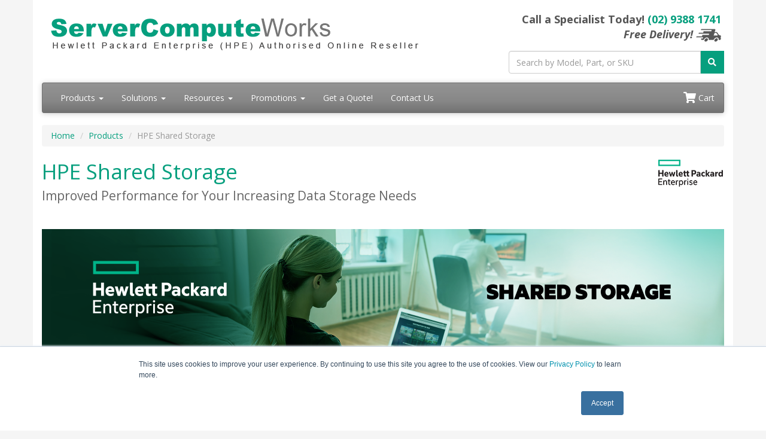

--- FILE ---
content_type: text/html; charset=UTF-8
request_url: https://www.servercomputeworks.com.au/Shared-Storage.asp
body_size: 12216
content:
<!DOCTYPE html>
<html lang="en-au">
<head>
  <meta http-equiv="content-type" content="text/html; charset=UTF-8">
  <meta charset="utf-8">
  <title>HPE Solutions: Shared Storage | ServerComputeWorks.com.au</title>
  <meta name="Description" content="HPE Solutions: Shared Storage">
  <link rel="canonical" href="https://www.servercomputeworks.com.au/Shared-Storage.php">
  <meta name="viewport" content="width=device-width, initial-scale=1, maximum-scale=1">
<link href="//fonts.googleapis.com/css?family=Open+Sans:400,700italic,700" rel="stylesheet">
<link href="//maxcdn.bootstrapcdn.com/bootswatch/3.3.4/cerulean/bootstrap.min.css" rel="stylesheet">
<link rel="stylesheet" href="https://use.fontawesome.com/releases/v5.15.3/css/all.css" integrity="sha384-SZXxX4whJ79/gErwcOYf+zWLeJdY/qpuqC4cAa9rOGUstPomtqpuNWT9wdPEn2fk" crossorigin="anonymous">
<link href="/resources/css/styles.css?v=1765343789" rel="stylesheet">
<link href="/css/styles.css?v=1742959847" rel="stylesheet">
<link rel="icon" type="image/x-icon" href="/images/favicons/favicon.ico">
<link rel="icon" type="image/png" sizes="16x16" href="/images/favicons/favicon-16x16.png">
<link rel="icon" type="image/png" sizes="32x32" href="/images/favicons/favicon-32x32.png">
<link rel="icon" type="image/png" sizes="48x48" href="/images/favicons/favicon-48x48.png">
<link rel="manifest" href="/images/favicons/manifest.webmanifest">
<meta name="mobile-web-app-capable" content="yes">
<meta name="theme-color" content="#fff">
<meta name="application-name" content="ServerComputeWorks.com.au">
<link rel="apple-touch-icon" sizes="57x57" href="/images/favicons/apple-touch-icon-57x57.png">
<link rel="apple-touch-icon" sizes="60x60" href="/images/favicons/apple-touch-icon-60x60.png">
<link rel="apple-touch-icon" sizes="72x72" href="/images/favicons/apple-touch-icon-72x72.png">
<link rel="apple-touch-icon" sizes="76x76" href="/images/favicons/apple-touch-icon-76x76.png">
<link rel="apple-touch-icon" sizes="114x114" href="/images/favicons/apple-touch-icon-114x114.png">
<link rel="apple-touch-icon" sizes="120x120" href="/images/favicons/apple-touch-icon-120x120.png">
<link rel="apple-touch-icon" sizes="144x144" href="/images/favicons/apple-touch-icon-144x144.png">
<link rel="apple-touch-icon" sizes="152x152" href="/images/favicons/apple-touch-icon-152x152.png">
<link rel="apple-touch-icon" sizes="167x167" href="/images/favicons/apple-touch-icon-167x167.png">
<link rel="apple-touch-icon" sizes="180x180" href="/images/favicons/apple-touch-icon-180x180.png">
<link rel="apple-touch-icon" sizes="1024x1024" href="/images/favicons/apple-touch-icon-1024x1024.png">
<meta name="apple-mobile-web-app-capable" content="yes">
<meta name="apple-mobile-web-app-status-bar-style" content="black-translucent">
<meta name="apple-mobile-web-app-title" content="ServerComputeWorks.com.au">
<link rel="apple-touch-startup-image" media="(device-width: 320px) and (device-height: 568px) and (-webkit-device-pixel-ratio: 2) and (orientation: portrait)" href="/images/favicons/apple-touch-startup-image-640x1136.png">
<link rel="apple-touch-startup-image" media="(device-width: 320px) and (device-height: 568px) and (-webkit-device-pixel-ratio: 2) and (orientation: landscape)" href="/images/favicons/apple-touch-startup-image-1136x640.png">
<link rel="apple-touch-startup-image" media="(device-width: 375px) and (device-height: 667px) and (-webkit-device-pixel-ratio: 2) and (orientation: portrait)" href="/images/favicons/apple-touch-startup-image-750x1334.png">
<link rel="apple-touch-startup-image" media="(device-width: 375px) and (device-height: 667px) and (-webkit-device-pixel-ratio: 2) and (orientation: landscape)" href="/images/favicons/apple-touch-startup-image-1334x750.png">
<link rel="apple-touch-startup-image" media="(device-width: 375px) and (device-height: 812px) and (-webkit-device-pixel-ratio: 3) and (orientation: portrait)" href="/images/favicons/apple-touch-startup-image-1125x2436.png">
<link rel="apple-touch-startup-image" media="(device-width: 375px) and (device-height: 812px) and (-webkit-device-pixel-ratio: 3) and (orientation: landscape)" href="/images/favicons/apple-touch-startup-image-2436x1125.png">
<link rel="apple-touch-startup-image" media="(device-width: 390px) and (device-height: 844px) and (-webkit-device-pixel-ratio: 3) and (orientation: portrait)" href="/images/favicons/apple-touch-startup-image-1170x2532.png">
<link rel="apple-touch-startup-image" media="(device-width: 390px) and (device-height: 844px) and (-webkit-device-pixel-ratio: 3) and (orientation: landscape)" href="/images/favicons/apple-touch-startup-image-2532x1170.png">
<link rel="apple-touch-startup-image" media="(device-width: 414px) and (device-height: 896px) and (-webkit-device-pixel-ratio: 2) and (orientation: portrait)" href="/images/favicons/apple-touch-startup-image-828x1792.png">
<link rel="apple-touch-startup-image" media="(device-width: 414px) and (device-height: 896px) and (-webkit-device-pixel-ratio: 2) and (orientation: landscape)" href="/images/favicons/apple-touch-startup-image-1792x828.png">
<link rel="apple-touch-startup-image" media="(device-width: 414px) and (device-height: 896px) and (-webkit-device-pixel-ratio: 3) and (orientation: portrait)" href="/images/favicons/apple-touch-startup-image-1242x2688.png">
<link rel="apple-touch-startup-image" media="(device-width: 414px) and (device-height: 896px) and (-webkit-device-pixel-ratio: 3) and (orientation: landscape)" href="/images/favicons/apple-touch-startup-image-2688x1242.png">
<link rel="apple-touch-startup-image" media="(device-width: 414px) and (device-height: 736px) and (-webkit-device-pixel-ratio: 3) and (orientation: portrait)" href="/images/favicons/apple-touch-startup-image-1242x2208.png">
<link rel="apple-touch-startup-image" media="(device-width: 414px) and (device-height: 736px) and (-webkit-device-pixel-ratio: 3) and (orientation: landscape)" href="/images/favicons/apple-touch-startup-image-2208x1242.png">
<link rel="apple-touch-startup-image" media="(device-width: 428px) and (device-height: 926px) and (-webkit-device-pixel-ratio: 3) and (orientation: portrait)" href="/images/favicons/apple-touch-startup-image-1284x2778.png">
<link rel="apple-touch-startup-image" media="(device-width: 428px) and (device-height: 926px) and (-webkit-device-pixel-ratio: 3) and (orientation: landscape)" href="/images/favicons/apple-touch-startup-image-2778x1284.png">
<link rel="apple-touch-startup-image" media="(device-width: 768px) and (device-height: 1024px) and (-webkit-device-pixel-ratio: 2) and (orientation: portrait)" href="/images/favicons/apple-touch-startup-image-1536x2048.png">
<link rel="apple-touch-startup-image" media="(device-width: 768px) and (device-height: 1024px) and (-webkit-device-pixel-ratio: 2) and (orientation: landscape)" href="/images/favicons/apple-touch-startup-image-2048x1536.png">
<link rel="apple-touch-startup-image" media="(device-width: 810px) and (device-height: 1080px) and (-webkit-device-pixel-ratio: 2) and (orientation: portrait)" href="/images/favicons/apple-touch-startup-image-1620x2160.png">
<link rel="apple-touch-startup-image" media="(device-width: 810px) and (device-height: 1080px) and (-webkit-device-pixel-ratio: 2) and (orientation: landscape)" href="/images/favicons/apple-touch-startup-image-2160x1620.png">
<link rel="apple-touch-startup-image" media="(device-width: 834px) and (device-height: 1194px) and (-webkit-device-pixel-ratio: 2) and (orientation: portrait)" href="/images/favicons/apple-touch-startup-image-1668x2388.png">
<link rel="apple-touch-startup-image" media="(device-width: 834px) and (device-height: 1194px) and (-webkit-device-pixel-ratio: 2) and (orientation: landscape)" href="/images/favicons/apple-touch-startup-image-2388x1668.png">
<link rel="apple-touch-startup-image" media="(device-width: 834px) and (device-height: 1112px) and (-webkit-device-pixel-ratio: 2) and (orientation: portrait)" href="/images/favicons/apple-touch-startup-image-1668x2224.png">
<link rel="apple-touch-startup-image" media="(device-width: 834px) and (device-height: 1112px) and (-webkit-device-pixel-ratio: 2) and (orientation: landscape)" href="/images/favicons/apple-touch-startup-image-2224x1668.png">
<link rel="apple-touch-startup-image" media="(device-width: 1024px) and (device-height: 1366px) and (-webkit-device-pixel-ratio: 2) and (orientation: portrait)" href="/images/favicons/apple-touch-startup-image-2048x2732.png">
<link rel="apple-touch-startup-image" media="(device-width: 1024px) and (device-height: 1366px) and (-webkit-device-pixel-ratio: 2) and (orientation: landscape)" href="/images/favicons/apple-touch-startup-image-2732x2048.png">
<meta name="msapplication-TileColor" content="#fff">
<meta name="msapplication-TileImage" content="/images/favicons/mstile-144x144.png">
<meta name="msapplication-config" content="/images/favicons/browserconfig.xml">
<link rel="yandex-tableau-widget" href="/images/favicons/yandex-browser-manifest.json">
<script>
  (function(w, d, s, l, i) {
    w[l] = w[l] || [];
    w[l].push({
      'gtm.start': new Date().getTime(),
      event: 'gtm.js'
    });
    var f = d.getElementsByTagName(s)[0],
      j = d.createElement(s),
      dl = l != 'dataLayer' ? '&l=' + l : '';
    j.async = true;
    j.src =
      'https://www.googletagmanager.com/gtm.js?id=' + i + dl;
    f.parentNode.insertBefore(j, f);
  })(window, document, 'script', 'dataLayer', 'GTM-NQGK8FM');
</script>
<script src='https://www.google.com/recaptcha/api.js' async defer></script>
<script type="text/javascript">
  var google_replace_number = "(02) 9388 1741";
  (function(a, e, c, f, g, b, d) {
    var h = {
      ak: "1002086469",
      cl: "9j-lCNOOql8QxcDq3QM"
    };
    a[c] = a[c] || function() {
      (a[c].q = a[c].q || []).push(arguments)
    };
    a[f] || (a[f] = h.ak);
    b = e.createElement(g);
    b.async = 1;
    b.src = "//www.gstatic.com/wcm/loader.js";
    d = e.getElementsByTagName(g)[0];
    d.parentNode.insertBefore(b, d);
    a._googWcmGet = function(b, d, e) {
      a[c](2, b, h, d, null, new Date, e)
    }
  })(window, document, "_googWcmImpl", "_googWcmAk", "script");
</script>
<style>
  .media-carousel {
    margin-bottom: 0;
    padding: 0 40px 30px;
    margin-top: 30px
  }

  .media-carousel .carousel-control.left {
    left: -12px;
    background: #222;
    border: 4px solid #FFF;
    border-radius: 23px;
    height: 60px;
    width: 60px;
    margin-top: 100px;
    font-size: 32px
  }

  .media-carousel .carousel-control.right {
    right: -12px !important;
    background: #222;
    border: 4px solid #FFF;
    border-radius: 23px;
    height: 60px;
    width: 60px;
    margin-top: 100px;
    font-size: 32px
  }

  .media-carousel .carousel-indicators {
    right: 50%;
    top: auto;
    bottom: 0;
    margin-right: -19px
  }

  .media-carousel .carousel-indicators li {
    background: silver
  }

  .media-carousel .carousel-indicators .active {
    background: #333
  }
</style>  <style>
  a strong {
    color: cornflowerblue;
  }
  </style>
</head>
<body>
  <div class="container">
    <div class="header">
  <div class="row">
    <div class="col-md-8 col-sm-6 logo-block">
      <div class="logo"><a href="https://www.ServerComputeWorks.com.au/"><img src="/resources/images/ServerComputeWorks-logo-new-au.png" alt="ServerComputeWorks.com.au" class="img-responsive"></a></div>
      <div class="d-block d-sm-none hidden-sm hidden-md hidden-lg hidden-xl" style="font-weight: 100; font-size: 22px; min-height: 30px; padding-top: 5px; padding-bottom: 17px;">Call a Specialist Today! <a class="tel" href="tel:+61293881741">(02) 9388 1741</a></div>
    </div>
    <div class="col-md-4 col-sm-6">
      <p class="phone-header">Call a Specialist Today! <a class="tel" href="tel:+61293881741">(02) 9388 1741</a><br>
        <em>Free Delivery!</em> <img src="/resources/images/free-shipping/TruckGrey_xsm.png" alt="Free Delivery!">
      </p>
      <form class="top-search" role="search" action="/search.php" method="get">
        <div class="input-group">
          <input type="text" class="form-control" placeholder="Search by Model, Part, or SKU" name="q">
          <div class="input-group-btn">
            <button class="btn btn-primary" type="submit"><i class="fa fa-search"></i></button>
          </div>
        </div>
      </form>
    </div>
  </div>
</div>
<div class="navbar navbar-default">
  <div class="navbar-header">
    <button type="button" class="navbar-toggle" data-toggle="collapse" data-target=".navbar-collapse">
      <span class="sr-only">Toggle navigation</span>
     <span class="icon-bar"></span>
     <span class="icon-bar"></span>
     <span class="icon-bar"></span>
    </button>
  </div>
  <div class="navbar-collapse collapse navbar-responsive-collapse">
    <ul class="nav navbar-nav">
      <li class="productDropdown dropdown"><a href="/products.php" class="dropdown-toggle" data-toggle="dropdown" data-hover="dropdown" data-delay="1000">Products <b class="caret"></b></a>
        <ul class="dropdown-menu">
          <li class="dropdownHeader">Cloud Services:</li>
          <li><a href="/Cloud-Services.php">Cloud Services</a></li>
          <li class="dropdown dropdown-submenu"> <a href="/Ezmeral-Software.php" class="dropdown-toggle" data-toggle="dropdown">Software</a>
            <ul class="dropdown-menu">
              <li><a href="/Ezmeral-Software.php">HPE Ezmeral</a></li>
              <li><a href="/Ezmeral-Container-Platform.php">HPE Ezmeral Container Platform</a></li>
              <li><a href="/Ezmeral-Data-Fabric.php">HPE Ezmeral Data Fabric</a></li>
              <li><a href="/Ezmeral-ML-Ops.php">HPE Ezmeral ML Ops</a></li>
              <li><a href="/Ezmeral-IT-Ops-Automation.php">HPE Ezmeral IT Ops & Automation</a></li>
              <li><a href="/Managed-Cloud-Controls.php">HPE Managed Cloud Controls</a></li>
              <li><a href="/Spiffe-Spire-Projects.php">Security Software</a></li>
            </ul>
          </li>
          <li class="dropdownHeader">Pointnext Services:</li>
          <li class="dropdown dropdown-submenu"> <a href="" class="dropdown-toggle" data-toggle="dropdown">Advisory And Professional Services</a>
            <ul class="dropdown-menu">
              <li><a href="/AI-Data-Driven-Services.php">AI and Data Driven Services</a></li>
              <li><a href="/Cloud-consulting-services.php">Cloud Consulting Services</a></li>
              <li><a href="/IT-infrastructure-service.php">IT infrastructure Modernization</a></li>
              <li><a href="/Networking-service.php">Networking, Digital Workplace, and IOT Services</a></li>
              <li><a href="/Security-service.php">Security and Digital Protection Services</a></li>
            </ul>
          </li>
          <li class="dropdown dropdown-submenu"> <a href="" class="dropdown-toggle" data-toggle="dropdown">Operational Services</a>
            <ul class="dropdown-menu">
              <li><a href="/datacenter-care-services.php">Datacenter Care Services</a></li>
              <li><a href="/foundation-care-services.php">Foundation Care Services</a></li>
              <li><a href="/proactive-care-services.php">Proactive Care Service</a></li>
              <li><a href="/Campus-care.php">Campus Care Service</a></li>
              <li><a href="/GreenLake-Management-Services.php">GreenLake Management Services</a></li>
            </ul>
          </li>
          <li><a href="/Education-services.php">Education Services</a></li>
          <li class="dropdownHeader">Server Portfolio:</li>
          <li class="dropdown dropdown-submenu"> <a href="/ProLiant-Servers.php#Rack" class="dropdown-toggle" data-toggle="dropdown">Rack Servers</a>
            <ul class="dropdown-menu">
              <li><a href="/DL20-Gen10.php">HPE ProLiant DL20 Gen10 Server</a></li>
              <li><a href="/DL160-Gen10.php">HPE ProLiant DL160 Gen10 Server</a></li>
              <li><a href="/DL180-Gen10.php">HPE ProLiant DL180 Gen10 Server</a></li>
              <li><a href="/DL325-Gen10.php">HPE ProLiant DL325 Gen10 Server</a></li>
              <li><a href="/DL325-Gen10-Plus.php">HPE ProLiant DL325 Gen10 Plus Server</a></li>
              <li><a href="/DL360-Gen10.php">HPE ProLiant DL360 Gen10 Server</a></li>
              <li><a href="/DL380-Gen10.php">HPE ProLiant DL380 Gen10 Server</a></li>
              <li><a href="/DL385-Gen10.php">HPE ProLiant DL385 Gen10 Server</a></li>
              <li><a href="/DL385-Gen10-Plus.php">HPE ProLiant DL385 Gen10 Plus Server</a></li>
              <li><a href="/DL560-Gen10.php">HPE ProLiant DL560 Gen10 Server</a></li>
              <li><a href="/DL580-Gen10.php">HPE ProLiant DL560 Gen10 Server</a></li>
              <li><a href="/InfoSight.php">HPE InfoSight</a></li>
              <li><a href="/Apollo-6000.php">HPE Apollo 6000 Gen10 System</a></li>
              <li><a href="/Apollo-k6000.php">HPE Apollo k6000 Chassis</a></li>
              <li><a href="/Integrity-rx2800-i6.php">HPE Integrity rx2800 i6 Server</a></li>
            </ul>
          </li>
          <li class="dropdown dropdown-submenu"> <a href="/ProLiant-Servers.php#Tower" class="dropdown-toggle" data-toggle="dropdown">Tower Servers</a>
            <ul class="dropdown-menu">
              <li class="dropdown dropdown-submenu"> <a href="#" class="dropdown-toggle" data-toggle="dropdown">ProLiant ML Tower Servers</a>
                <ul class="dropdown-menu">
                  <li><a href="/ML30-Gen10.php">HPE ProLiant ML30 Gen10 Server</a></li>
                  <li><a href="/ML110-Gen10.php">HPE ProLiant ML110 Gen10 Server</a></li>
                  <li><a href="/ML350-Gen10.php">HPE ProLiant ML350 Gen10 Server</a></li>
                </ul>
              </li>
              <li class="dropdown dropdown-submenu"> <a href="#" class="dropdown-toggle" data-toggle="dropdown">ProLiant MicroServer Gen10 Plus</a>
                <ul class="dropdown-menu">
                  <li><a href="/MicroServer-Gen10-Plus-E2224.php">HPE ProLiant MicroServer Gen10 Plus E2224</a></li>
                  <li><a href="/MicroServer-Gen10-Plus-E2224-1TB.php">HPE ProLiant MicroServer Gen10 Plus E2224 1TB</a></li>
                  <li><a href="/MicroServer-Gen10-Plus-G5420.php">HPE ProLiant MicroServer Gen10 Plus G5420</a></li>
                </ul>
              </li>
            </ul>
          </li>
          <li class="dropdown dropdown-submenu"> <a href="#" class="dropdown-toggle" data-toggle="dropdown">Composable Systems</a>
            <ul class="dropdown-menu">
              <li class="dropdown dropdown-submenu"> <a href="#" class="dropdown-toggle" data-toggle="dropdown">Synergy Infrastructure</a>
                <ul class="dropdown-menu">
                  <li><a href="/Synergy-12000-Frame.php">HPE Synergy 12000 Frame</a></li>
                </ul>
              </li>
              <li class="dropdown dropdown-submenu"> <a href="#" class="dropdown-toggle" data-toggle="dropdown">Synergy Compute</a>
                <ul class="dropdown-menu">
                  <li><a href="/Synergy-480-Gen10.php">HPE Synergy 480 Gen10 Compute Module</a></li>
                  <li><a href="/Synergy-660-Gen10.php">HPE Synergy 660 Gen10 Compute Module</a></li>
                </ul>
              </li>
              <li class="dropdown dropdown-submenu"> <a href="#" class="dropdown-toggle" data-toggle="dropdown">Synergy Storage</a>
                <ul class="dropdown-menu">
                  <li><a href="/Synergy-D3940.php">HPE Synergy D3940 Storage Module</a></li>
                </ul>
              </li>
              <li class="dropdown dropdown-submenu"> <a href="#" class="dropdown-toggle" data-toggle="dropdown">Synergy Fabric Networking</a>
                <ul class="dropdown-menu">
                  <li><a href="/Synergy-10Gb-Interconnect.php">HPE Synergy 10Gb Interconnect Link Module</a></li>
                  <li><a href="/Synergy-20Gb-Interconnect.php">HPE Synergy 20Gb Interconnect Link Module</a></li>
                  <li><a href="/Synergy-50Gb-Interconnect.php">HPE Synergy 50Gb Interconnect Link Module</a></li>
                  <li><a href="/VC-SE-40Gb-F8.php">HPE Virtual Connect SE 40Gb F8 Module for Synergy</a></li>
                  <li><a href="/VC-SE-100Gb-F32.php">HPE Virtual Connect SE 100Gb F32 Module for Synergy</a></li>
                  <li><a href="/VC-SE-16Gb-FC.php">HPE Virtual Connect SE 16Gb Fibre Channel Module for Synergy</a></li>
                  <li><a href="/VC-SE-32Gb-FC.php">HPE Virtual Connect SE 32Gb Fibre Channel Module for Synergy</a></li>
                </ul>
              </li>
              <li class="dropdown dropdown-submenu"> <a href="#" class="dropdown-toggle" data-toggle="dropdown">Synergy Management</a>
                <ul class="dropdown-menu">
                  <li><a href="/Synergy-Image-Streamer.php">HPE Synergy Image Streamer</a></li>
                  <li><a href="/Synergy-Composer2.php">HPE Synergy Composer 2</a></li>
                </ul>
              </li>
            </ul>
          </li>
          <li class="dropdown dropdown-submenu"> <a href="#" class="dropdown-toggle" data-toggle="dropdown">Hyperconverged Systems</a>
            <ul class="dropdown-menu">
              <li class="dropdown dropdown-submenu"> <a href="/HPE-380.php" class="dropdown-toggle" data-toggle="dropdown">SimpliVity Storage</a>
                <ul class="dropdown-menu">
                  <li><a href="/HPE-380-G.php">HPE SimpliVity 380 Gen10 G Node Storage</a></li>
                  <li><a href="/HPE-380-LFF-H.php">HPE SimpliVity 380 Gen10 LFF H Node Storage</a></li>
                  <li><a href="/HPE-380-LFF-NC-H.php">HPE SimpliVity 380 Gen10 LFF NC H Node Storage</a></a></li>
                  <li><a href="/HPE-380-NC-G.php">HPE SimpliVity 380 Gen10 NC G Node Storage</a></li>
                  <li><a href="/HPE-380-Gen10.php">HPE SimpliVity 380 Gen10 Node Storage</a></li>
                  <li><a href="/HPE-380-SFF-NC-H.php">HPE SimpliVity 380 Gen10 SFF NC H Node Storage</a></li>
                  <li><a href="/HPE-325-Gen10.php">HPE SimpliVity 325 Gen10 Storage</a></li>
                  <li><a href="/HPE-2600.php">HPE SimpliVity 2600 Storage</a></li>
                </ul>
              </li>
              <li> <a href="/Nimble-dHCI.php">HPE Nimble Storage dHCI</a></li>
              <li> <a href="/Pointnext-Services.php">HPE Pointnext Services</a></li>
            </ul>
          </li>
          <li class="dropdown dropdown-submenu"> <a href="#" class="dropdown-toggle" data-toggle="dropdown">Bladed Infrastructure</a>
            <ul class="dropdown-menu">
              <li class="dropdown dropdown-submenu"> <a href="/BladeSystem-Blade-Servers.php" class="dropdown-toggle" data-toggle="dropdown">BladeSystem Blade Servers</a>
                <ul class="dropdown-menu">
                  <li><a href="/BladeSystem-c3000.php">HPE BladeSystem c3000 Enclosures</a></li>
                  <li><a href="/Onboard-Administrator.php">HPE Onboard Administrator</a></li>
                </ul>
              </li>
              <li class="dropdown dropdown-submenu"> <a href="#" class="dropdown-toggle" data-toggle="dropdown">All-Flash and Hybrid Storage</a>
                <ul class="dropdown-menu">
                  <li><a href="/Primera-Storage.php">HPE Primera</a></li>
                  <li><a href="/Nimble-Storage.php">HPE Nimble Storage</a></li>
                  <li><a href="/HPE-380.php">HPE SimpliVity</a></li>
                  <li><a href="/Nimble-dHCI.php">HPE Nimble Storage dHCI</a></li>
                  <li><a href="/HPE-380.php">HPE StoreOnce Backup Appliances</a></li>
                  <li><a href="/XP8.php">HPE XP8</a></li>
                  <li><a href="/MSA-2052.php">HPE MSA 2052</a></li>
                  <li><a href="/InfoSight.php">HPE InfoSight</a></li>
                </ul>
              </li>
            </ul>
          </li>
          <li class="dropdown dropdown-submenu"> <a href="#" class="dropdown-toggle" data-toggle="dropdown">High Performance Computing</a>
            <ul class="dropdown-menu">
              <li><a href="/Cray-EX-Supercomputer.php">HPE Cray Supercomputer</a></li>
              <li class="dropdown dropdown-submenu"> <a href="/Apollo-Systems.php" class="dropdown-toggle" data-toggle="dropdown">Apollo Systems</a>
                <ul class="dropdown-menu">
                  <li><a href="/Apollo-20-System.php">HPE Apollo 20</a></li>
                  <li><a href="/Apollo-80-System.php">HPE Apollo 80</a></li>
                  <li><a href="/Apollo-2000.php">HPE Apollo 2000</a></li>
                  <li><a href="/Apollo-6500.php">HPE Apollo 6500</a></li>
                  <li><a href="/Apollo-6000.php">HPE Apollo 6000 Gen10 System</a></li>
                  <li><a href="/Apollo-k6000.php">HPE Apollo k6000 Chassis</a></li>
                </ul>
              </li>
              <li><a href="/Slingshot-200Gb.php">HPE Slingshot</a></li>
              <li><a href="/Cray-ClusterStor-E1000.php">HPC Storage</a></li>
            </ul>
          </li>
          <li class="dropdown dropdown-submenu"> <a href="#" class="dropdown-toggle" data-toggle="dropdown">Mission Critical Systems</a>
            <ul class="dropdown-menu">
              <li class="dropdown dropdown-submenu"> <a href="/Superdome-Flex-Servers.php" class="dropdown-toggle" data-toggle="dropdown">Superdome Flex Servers</a>
                <ul class="dropdown-menu">
                  <li><a href="/Superdome-Flex-280.php">HPE Superdome Flex 280</a></li>
                  <li><a href="/Superdome-Flex.php">HPE Superdome Flex</a></li>
                </ul>
              </li>
              <li class="dropdown dropdown-submenu"> <a href="/Integrity-Servers.php" class="dropdown-toggle" data-toggle="dropdown">Integrity Servers</a>
                <ul class="dropdown-menu">
                  <li><a href="/Integrity-rx2800-i6.php">HPE Integrity rx2800 i6 Server</a></li>
                </ul>
              </li>
              <li class="dropdown dropdown-submenu"> <a href="/NonStop-Systems.php" class="dropdown-toggle" data-toggle="dropdown">NonStop Systems</a>
                <ul class="dropdown-menu">
                  <li><a href="/NonStop-X-NS3.php">HPE NonStop X NS3</a></li>
                  <li><a href="/NonStop-X-NS7.php">HPE NonStop X NS7</a></li>
                  <li><a href="/Virtualized-NonStop.php">HPE Virtualized NonStop</a></li>
                  <li><a href="/Integrity-NonStop-NS2300.php">HPE Integrity NonStop NS2300 Server</a></li>
                  <li><a href="/Integrity-NonStop-NS2400.php">HPE Integrity NonStop NS2400 Server</a></li>
                  <li><a href="/Integrity-NonStop-NB56000c.php">HPE Integrity NonStop BladeSystem NB56000c</a></li>
                </ul>
              </li>
              <li><a href="/HPE-Financial-Services.php">HPE financial services</a></li>
            </ul>
          </li>
          <li class="dropdown dropdown-submenu"> <a href="#" class="dropdown-toggle" data-toggle="dropdown">Server Options</a>
            <ul class="dropdown-menu">
              <li><a href="/Server-Memory.php">HPE Server Memory</a></li>
              <li><a href="/Persistent-Memory.php">HPE Persistent Memory</a></li>
              <li><a href="/Server-Power-Supplies.php">HPE Power Supplies</a></li>
              <li><a href="/Server-Rack-Power.php">HPE Server Rack and Power Infrastructure</a></li>
            </ul>
          </li>
          <li class="dropdownHeader">Data Storage:</li>
          <li class="dropdown dropdown-submenu"> <a href="/Primera-Storage.php" class="dropdown-toggle" data-toggle="dropdown">Primera Storage</a>
            <ul class="dropdown-menu">
              <li><a href="/Primera-600.php">HPE Primera 600</a></li>
            </ul>
          </li>
          <li class="dropdown dropdown-submenu"> <a href="/Nimble-Storage.php" class="dropdown-toggle" data-toggle="dropdown">Nimble Storage</a>
            <ul class="dropdown-menu">
              <li class="dropdown dropdown-submenu"> <a href="/Nimble-AF-Series.php" class="dropdown-toggle" data-toggle="dropdown">All-Flash Arrays</a>
                <ul class="dropdown-menu">
                  <li><a href="/Nimble-AF1000.php">HPE Nimble Storage AF1000</a></li>
                  <li><a href="/Nimble-AF3000.php">HPE Nimble Storage AF3000</a></li>
                  <li><a href="/Nimble-AF5000.php">HPE Nimble Storage AF5000</a></li>
                  <li><a href="/Nimble-AF7000.php">HPE Nimble Storage AF7000</a></li>
                  <li><a href="/Nimble-AF9000.php">HPE Nimble Storage AF9000</a></li>
                  <li><a href="/Nimble-AF9000x4.php">HPE Nimble Storage 4x AF9000</a></li>
                  <li><a href="/Nimble-AF20.php">HPE Nimble Storage AF20</a></li>
                  <li><a href="/Nimble-AF40.php">HPE Nimble Storage AF40</a></li>
                  <li><a href="/Nimble-AF60.php">HPE Nimble Storage AF60</a></li>
                  <li><a href="/Nimble-AF80.php">HPE Nimble Storage AF80</a></li>
                </ul>
              </li>
              <li class="dropdown dropdown-submenu"> <a href="/Nimble-CS-Series.php" class="dropdown-toggle" data-toggle="dropdown">Adaptive Flash Arrays</a>
                <ul class="dropdown-menu">
                  <li><a href="/Nimble-CS1000H.php">HPE Nimble Storage CS1000H</a></li>
                  <li><a href="/Nimble-CS1000.php">HPE Nimble Storage CS1000</a></li>
                  <li><a href="/Nimble-CS3000.php">HPE Nimble Storage CS3000</a></li>
                  <li><a href="/Nimble-CS5000.php">HPE Nimble Storage CS5000</a></li>
                  <li><a href="/Nimble-CS7000.php">HPE Nimble Storage CS7000</a></li>
                  <li><a href="/Nimble-CS7000x4.php">HPE Nimble Storage 4x CS7000</a></li>
                  <li><a href="/Nimble-HF20.php">HPE Nimble Storage HF20</a></li>
                  <li><a href="/Nimble-HF20C.php">HPE Nimble Storage HF20C</a></li>
                  <li><a href="/Nimble-HF20H.php">HPE Nimble Storage HF20H</a></li>
                  <li><a href="/Nimble-HF40.php">HPE Nimble Storage HF40</a></li>
                  <li><a href="/Nimble-HF40C.php">HPE Nimble Storage HF40C</a></li>
                  <li><a href="/Nimble-HF60.php">HPE Nimble Storage HF60</a></li>
                  <li><a href="/Nimble-HF60C.php">HPE Nimble Storage HF60C</a></li>
                </ul>
              </li>
              <li class="dropdown dropdown-submenu"> <a href="/Nimble-SF-Series.php" class="dropdown-toggle" data-toggle="dropdown">Secondary Flash Arrays</a>
                <ul class="dropdown-menu">
                  <li><a href="/Nimble-SF100.php">HPE Nimble Storage SF100</a></li>
                  <li><a href="/Nimble-SF300.php">HPE Nimble Storage SF300</a></li>
                </ul>
              </li>
              <li><a href="/Nimble-dHCI.php">HPE Nimble Storage dHCI</a></li>
              <li><a href="/InfoSight.php">HPE InfoSight</a></li>
              <li><a href="/Nimble-Cloud-Volumes.php">HPE Storage Cloud Volumes</a></li>
            </ul>
          </li>
          <li class="dropdown dropdown-submenu"> <a href="/StoreOnce.php" class="dropdown-toggle" data-toggle="dropdown">StoreOnce Backup Appliances</a>
            <ul class="dropdown-menu">
              <li><a href="/StoreOnce-3620.php">HPE StoreOnce 3620 System</a></li>
              <li><a href="/StoreOnce-3640.php">HPE StoreOnce 3640 System</a></li>
              <li><a href="/StoreOnce-5200.php">HPE StoreOnce 5200 System</a></li>
              <li><a href="/StoreOnce-5250.php">HPE StoreOnce 5250 System</a></li>
              <li><a href="/StoreOnce-5650.php">HPE StoreOnce 5650 System</a></li>
            </ul>
          </li>
          <li class="dropdown dropdown-submenu"> <a href="/XP-Storage.php" class="dropdown-toggle" data-toggle="dropdown">XP Storage</a>
            <ul class="dropdown-menu">
              <li><a href="/XP8.php">HPE XP8 Storage</a></li>
            </ul>
          </li>
          <li class="dropdown dropdown-submenu"> <a href="/MSA-Storage.php" class="dropdown-toggle" data-toggle="dropdown">MSA Storage</a>
            <ul class="dropdown-menu">
              <li><a href="/MSA-1050.php">HPE MSA 1050 SAN Storage</a></li>
              <li><a href="/MSA-2050.php">HPE MSA 2050 SAN Storage</a></li>
              <li><a href="/MSA-2052.php">HPE MSA 2052 SAN Storage</a></li>
            </ul>
          </li>
          <li class="dropdown dropdown-submenu"> <a href="/StoreEasy-Storage.php" class="dropdown-toggle" data-toggle="dropdown">StoreEasy Storage</a>
            <ul class="dropdown-menu">
              <li><a href="/StoreEasy-1460.php">HPE StoreEasy 1460 SATA Storage</a></li>
              <li><a href="/StoreEasy-1560.php">HPE StoreEasy 1560 SATA Storage</a></li>
              <li><a href="/StoreEasy-1660.php">HPE StoreEasy 1660 SAS Storage</a></li>
              <li><a href="/StoreEasy-1860.php">HPE StoreEasy 1860 SAS Storage</a></li>
            </ul>
          </li>
          <li class="dropdown dropdown-submenu"> <a href="/StoreEver-Tape.php" class="dropdown-toggle" data-toggle="dropdown">StoreEver Tape Storage</a>
            <ul class="dropdown-menu">
              <li><a href="/StoreEver-Rack-mount-Kit.php">HPE StoreEver Rack-mount Kit</a></li>
              <li><a href="/MSL-G2.php">HPE StoreEver MSL 1/8 G2 Tape Autoloader</a></li>
              <li><a href="/MSL2024.php">HPE StoreEver MSL2024 Tape Library</a></li>
              <li><a href="/MSL3040.php">HPE StoreEver MSL3040 Tape Library</a></li>
              <li><a href="/MSL6480.php">HPE StoreEver MSL6480 Tape Library</a></li>
              <li><a href="/StoreEver-LTO-Ultrium-External.php">HPE StoreEver LTO Ultrium External Tape Drive</a></li>
              <li><a href="/StoreEver-LTO-Ultrium-Internal.php">HPE StoreEver LTO Ultrium Internal Tape Drive</a></li>
            </ul>
          </li>
          <li class="dropdown dropdown-submenu"> <a href="/Removable-Disk-Backup.php" class="dropdown-toggle" data-toggle="dropdown">Removable Disk Backup</a>
            <ul class="dropdown-menu">
              <li><a href="/RDX-Internal.php">HPE RDX Internal Docking Station</a></li>
              <li><a href="/RDX-External.php">HPE RDX External Docking System</a></li>
            </ul>
          </li>
          <li class="dropdown dropdown-submenu"> <a href="/StoreFabric-FC-HBA.php" class="dropdown-toggle" data-toggle="dropdown">StoreFabric Fibre Channel HBA</a>
            <ul class="dropdown-menu">
              <li><a href="/SN1100Q-16GB-1P.php">HPE StoreFabric SN1100Q 16Gb 1-Port FC HBA</a></li>
              <li><a href="/SN1100Q-16GB-2P.php">HPE StoreFabric SN1100Q 16Gb 2-Port FC HBA</a></li>
              <li><a href="/SN1200E-16GB-1P.php">HPE StoreFabric SN1200E 16Gb 1-Port FC HBA</a></li>
              <li><a href="/SN1200E-16GB-2P.php">HPE StoreFabric SN1200E 16Gb 2-Port FC HBA</a></li>
              <li><a href="/SN1600Q-32GB-1P.php">HPE StoreFabric SN1600Q 32Gb 1-Port FC HBA</a></li>
              <li><a href="/SN1600Q-32GB-2P.php">HPE StoreFabric SN1600Q 32Gb 2-Port FC HBA</a></li>
              <li><a href="/SN1600E-32GB-1P.php">HPE StoreFabric SN1600E 32Gb 1-Port FC HBA</a></li>
              <li><a href="/SN1600E-32GB-2P.php">HPE StoreFabric SN1600E 32Gb 2-Port FC HBA</a></li>
              <li><a href="/SN1610Q-32GB-1P.php">HPE StoreFabric SN1610Q 32Gb 1-Port FC HBA</a></li>
              <li><a href="/SN1610Q-32GB-2P.php">HPE StoreFabric SN1610Q 32Gb 2-Port FC HBA</a></li>
            </ul>
          </li>
          <li><a href="/products.php"><strong>View all Products</strong></a></li>
        </ul>
      </li>
      <li class="dropdown"> <a href="#" class="dropdown-toggle" data-toggle="dropdown" data-hover="dropdown">Solutions <b class="caret"></b></a>
        <ul class="dropdown-menu">
          <li class="dropdownHeader">HPE Small Business Solutions for...</li>
          <li><a href="/Small-Office-Deployment.php">Small Office Deployment</a></li>
          <li><a href="/Virtualization-Containers.php">Virtualization and Containers</a></li>
          <li><a href="/WFH.php">Remote Work (WFH)</a></li>
          <li><a href="/File-and-Backup.php">File and Backup</a></li>
          <li><a href="/Shared-Storage.php">Shared Storage</a></li>
          <li><a href="/Database.php">Database Solutions</a></li>
          <li><a href="/Hyperconverged-Infrastructure.php">Hyperconverged Infrastructure (HCI)</a></li>
          <li><a href="/Applications.php">Applications</a></li>
          <li class="dropdownHeader">Other Solutions</li>
          <li><a href="/Cyber-Security-Best-Practices.php">HPE Cyber Security Best Practices</a></li>
          <li><a href="/HPE-Videos.php">HPE Videos</a></li>
        </ul>
      </li>
      <li class="dropdown"> <a href="#" class="dropdown-toggle" data-toggle="dropdown" data-hover="dropdown">Resources <b class="caret"></b></a>
        <ul class="dropdown-menu">
          <li><a href="/HPE-EOL.php">End of Life Products</a></li>
          <li><a href="../demos/">Demos on Demand</a></li>
          <li><a href="/HPE-Financial-Services.php">IT Financial Services</a></li>
        </ul>
      </li>
      <li class="dropdown"> <a href="#" class="dropdown-toggle" data-toggle="dropdown" data-hover="dropdown">Promotions <b class="caret"></b></a>
        <ul class="dropdown-menu">
          <li><a href="/Promo-Gen10-Servers.php">Top 15 ProLiant Servers</a></li>
          <li><a href="/HPE-Storage-Solutions-Guide.php">HPE Storage Solution Guide</a></li>
        </ul>
      </li>
      <li><a href="/quoterequest.php">Get a Quote!</a></li>
      <li><a href="/contact.php">Contact Us</a></li>
    </ul>
    <ul class="nav navbar-nav navbar-right">
      <li><a href="/viewcart.php"><i class="fa fa-shopping-cart fa-lg"></i> Cart</a></li>
    </ul>
  </div>
</div>    <ul class="breadcrumb">
      <li><a href="/">Home</a></li>
      <li><a href="/products.php">Products</a></li>
      <li class="active">HPE Shared Storage</li>
    </ul>
    <div class="content"> <img src="/images/Hewlett-Packard-Enterprise-logo.png" class="vendorLogo" alt="Hewlett Packard Enterprise">
      <h1>HPE Shared Storage<br>
        <span class="smallHeaderText">Improved Performance for Your Increasing Data Storage Needs</span>
      </h1>
      <br>
      <p><br>
        <img src="/images/Solutions/Shared-Storage.png" alt="HPE Shared Storage" class="img-responsive center-block">
      </p>
      <br>
      <div class="row container-fluid">
        <div class="col-md-12 text-center">
          <h2>What HPE Shared Storage Can Deliver</h2>
          <p>Improve application performance and have proper backups with our reliable, low-cost solution that expands your storage capacity across multiple servers</p>
          <div class="col-md-12"><br>
            <a target="_blank" href="/datasheets/solutions/shared-storage.pdf">
              <button class="btn btn-outline center-block"><i class="fa fa-file-pdf"></i> Download the Solution Brief</button>
            </a>
          </div>
        </div>
      </div>
      <div class="row container-fluid"><br>
        <div class="col-md-4">
          <h3>Solution Benefits</h3>
          <ul>
            <li>Companies that sometimes find it hard to cope with sudden growth will benefit from a solution where the storage capacity can be grown easily</li>
            <li>Companies with multiple servers that need to get up and running quickly in the event of a disaster will be able to rely on backups of data and applications with these solutions</li>
            <li>Companies with virtualization, database or file and backup needs can choose a solution with external storage</li>
          </ul>
        </div>
        <div class="col-md-4">
          <h3>Challenges Addressed</h3>
          <ul>
            <li>Inability to keep pace with growing volume of data</li>
            <li>No budget for more servers</li>
            <li>Staff complaining about slow application performance</li>
            <li>Not enough storage to maintain proper data/VM backups</li>
            <li>Data not backed up at all, leaving the business vulnerable</li>
          </ul>
        </div>
        <div class="col-md-4">
          <h3>Solution Elements</h3>
          <ul>
            <li><a href="/MSA-Storage.php"><strong>HPE MSA Storage</strong></a> provides the data storage backbone, while <a href="/ProLiant-Servers.php"><strong>HPE ProLiant Rack servers</strong></a> provide the workload processing power for virtualization, database, and file & backup</li>
            <li><a target="_blank" href="https://www.securewirelessworks.com.au/" rel="noopener"><strong>Aruba <i class="fa fa-external-link-alt"></i></strong></a> networking provides storage connectivity for iSCSI configurations</li>
          </ul>
        </div>
      </div>
      <div class="row container-fluid">
        <div class="col-md-12">
          <h2 class="text-center">Don't Let Growing Data Cause Big Headaches</h2>
          <br>
        </div>
      </div>
      <div class="row container-fluid" style="background-color: lightgray; padding-top: 4%;padding-bottom: 4%">
        <div class="col-md-6">
          <h3>Increase Performance and Lower Costs</h3>
          <p>External shared storage allows you to extend storage capacity without purchasing additional servers-maintaining budget for more pressing matters. It also enables redundancy for high availability via failover.</p>
          <p>HPE Small Business Solutions for Shared Storage combine an <a href="/MSA-Storage.php"><strong>HPE MSA storage array</strong></a> with an <a href="/ProLiant-Servers.php"><strong>HPE ProLiant server</strong></a> to provide a shared storage solution for use cases like File and Backup, Virtualization, and Database. <a href="/ProLiant-MicroServer-Gen10-Plus.php"><strong>HPE ProLiant Gen10</strong></a> servers are powered by Intel&reg; and optimized and validated to run Windows Server 2019. You can choose from a variety of HPE ProLiant Server and HPE MSA storage configurations to find the right fit for your storage needs for a low-cost option for file serving and backup storage or highly available storage for virtual machines or databases.</p>
          <br>
          <div class="text-left"> <a href="/MSA-Storage.php">
              <button class="btn btn-primary">See MSA Storage</button>
            </a> <a href="/ProLiant-Servers.php">
              <button class="btn btn-primary">See ProLiant Servers</button>
            </a></div>
        </div>
        <div class="col-md-6"> <a href="/MSA-Storage.php"><img src="/images/MSA-Storage/MSA-Storage-board.png" width="450" alt="HPE MSA Storage" class="img-responsive center-block" style="border-radius: 8px;"> </a></div>
      </div>
      <br>
      <br>
      <div class="row container-fluid">
        <div class="col-md-6"><a href="/StoreEver-Tape.php"><img src="/images/Gen10-Servers/MicroServer/HPE%20MicroServer%20Gen10%20Plus%20server-Microserver_Gen10_Plus_FTrev.jpg" style="max-height: 300px" alt="HPE Gen 10 ProLiant Servers" class="center-block img-responsive"></a></div>
        <div class="col-md-6"><br>
          <h3>HPE ProLiant Gen10 servers</h3>
          <p>Protect against attacks and quickly recover from downtime with built-in security features that make <a href="/ProLiant-MicroServer-Gen10-Plus.php"><strong>HPE ProLiant Gen10</strong></a> the world's most secure industry-standard servers. Automated intelligence reduces the time and skills required for deployment and management, including HPE Rapid Setup, a simple, guided installation utility that reduces setup time and the chance of errors.</p>
          <a href="/ProLiant-MicroServer-Gen10-Plus.php">
            <button class="btn btn-primary">Learn More</button>
          </a>
        </div>
      </div>
      <br>
      <div class="row container-fluid" style="background-color: lightgray; padding-top: 4%;padding-bottom: 4%">
        <div class="col-md-6">
          <h3>HPE Pointnext Services</h3>
          <p><a href="/Pointnext-Services.php"><strong>HPE Pointnext Services</strong></a> has the expertise to help you simplify operations and easily extend and educate IT staff, helping them do more with less. A variety of offerings like HPE Foundation Care and Education Services can help you reduce time spent on operational tasks while improving IT reliability-letting you focus on your business goals.</p>
          <a href="/Pointnext-Services.php">
            <button class="btn btn-primary">Learn More</button>
          </a>
        </div>
        <div class="col-md-6"><a href="/Pointnext-Services.php"><img src="/images/Software/Digital-Next-Advisory.png" alt="HPE PointNext Services" class="center-block img-responsive"></a></div>
      </div>
      <div class="row container-fluid">
        <div class="col-md-6"><br>
          <br>
          <a href="/MSA-2050.php"><img src="/images/MSA-Storage/MSA-2050/MSA-2050-2052.png" alt="HPE MSA 2050" class="center-block img-responsive"></a>
        </div>
        <div class="col-md-6"><br>
          <br>
          <h3>HPE MSA 1050 and 2050 arrays</h3>
          <p>HPE MSA storage is seriously simple and affordable flash-ready storage that helps you get the most performance for the lowest cost. Maybe that's why it's been the industry-leading entry storage Fibre Channel platform for the past eight years, with nearly 500,000 systems sold worldwide. HPE <a href="/MSA-1050.php"><strong>MSA 1050</strong></a> and <a href="/MSA-2050.php"><strong>2050</strong></a> storage arrays offer advanced data storage features at an entry-level price point.</p>
          <br>
          <div class="text-left"> <a href="/MSA-1050.php">
              <button class="btn btn-primary">See MSA 1050</button>
            </a> <a href="/MSA-2050.php">
              <button class="btn btn-primary">See MSA 2050</button>
            </a></div>
        </div>
      </div>
      <div class="row container-fluid">
        <div class="col-md-12 text-center"><br>
          <br>
          <h3>More Data? No Problem.</h3>
          <p>With your choice of <a href="/ProLiant-Servers.php"><strong>HPE ProLiant servers</strong></a> and <a href="/MSA-Storage.php"><strong>HPE MSA storage</strong></a>, you get the power, simplicity, and affordability to handle storage and backup for a variety of use cases. Contact your HPE or authorised HPE Channel Partner to find out more, today.</p>
        </div>
      </div>
      <hr>
      <div class="row">
        <div class="col-md-10 col-md-offset-1">
          <h2 class="text-center">Want to learn more about HPE Solutions? Fill out the form below and a Sales Representative will follow up with you!</h2>
          <br>
        </div>
        <div class="col-sm-6 col-sm-offset-1" style="background-color: #ddd;">
          <h2 class="text-center">Contact Us</h2>
          <div class="contact-form" style="margin-left: 8%" id="contact-form">
                                    <!-- Contact Embed -->
<form id="ContactFormEmbed1" method="post" class="form-horizontal mt-4" action="/contact-sent.php" data-fv-framework="bootstrap" data-fv-message="This value is not valid" data-fv-icon-valid="glyphicon glyphicon-ok" data-fv-icon-invalid="glyphicon glyphicon-remove" data-fv-icon-validating="glyphicon glyphicon-refresh" aria-labelledby="form-title_ContactFormEmbed1">
  <h2 id="form-title_ContactFormEmbed1" class="sr-only">Contact Form</h2>
  <div class="form-group form-row row p-1">
    <label for="firstName_ContactFormEmbed1" class="col-sm-3 control-label text-right col-form-label text-end font-weight-bold">Full name:</label>
    <div class="col-sm-4">
      <input type="text" id="firstName_ContactFormEmbed1" class="form-control" name="firstName" placeholder="First name" required data-fv-row=".col-sm-4" data-fv-notempty="true" data-fv-notempty-message="First name is required" aria-required="true" aria-label="First name">
    </div>
    <div class=" col-sm-4">
      <input type="text" id="lastName_ContactFormEmbed1" class="form-control" name="lastName" placeholder="Last name" required data-fv-row=".col-sm-4" data-fv-notempty="true" data-fv-notempty-message="Last name is required" aria-required="true" aria-label="Last name">
    </div>
  </div>
  <div class=" form-group form-row row p-1">
    <label for="company_ContactFormEmbed1" class="col-sm-3 control-label text-right col-form-label text-end font-weight-bold">Company:</label>
    <div class="col-sm-8">
      <input type="text" id="company_ContactFormEmbed1" class="form-control" name="company" aria-label="Company name">
    </div>
  </div>
  <div class="form-group form-row row p-1">
    <label for="email_ContactFormEmbed1" class="col-sm-3 control-label text-right col-form-label text-end font-weight-bold">Email address:</label>
    <div class="col-sm-8">
      <input type="email" id="email_ContactFormEmbed1" class="form-control" name="email" required data-fv-emailaddress="true" data-fv-emailaddress-message="This is not a valid email address" data-fv-notempty="true" data-fv-notempty-message="Email address is required" aria-required="true" aria-label="Email address">
    </div>
  </div>
  <div class="form-group form-row row p-1">
    <label for="phone_ContactFormEmbed1" class="col-sm-3 control-label text-right col-form-label text-end font-weight-bold">Phone:</label>
    <div class="col-sm-5">
      <input type="tel" id="phone_ContactFormEmbed1" class="form-control" name="phone" placeholder="XXXX-XXX-XXX" required aria-required="true" aria-label="Phone number">
    </div>
  </div>
      <input type="hidden" name="reason" value="Shared-Storage">
          <div class="form-group form-row row p-1">
      <label for="comments_ContactFormEmbed1" class="col-sm-3 control-label text-right col-form-label text-end font-weight-bold">Comments:</label>
      <div class="col-sm-8">
                <textarea id="comments_ContactFormEmbed1" class="form-control" name="comments" placeholder="Please enter your comment or question here."  data-toggle="tooltip" title="Please enter the Model number and Serial number of your existing unit" aria-label="Comments or questions"></textarea>
      </div>
    </div>
    <div class="form-group form-row row p-1">
    <div class="col-sm-8 col-sm-offset-3 offset-sm-3">
      <button type="submit" class="g-recaptcha btn btn-primary" name="send" value="Submit" id="btnSubmit_ContactFormEmbed1" data-sitekey="6LcjMTogAAAAACtG8jSVq09ur_xUntjw4kxhb_VK" data-callback="fxSubmitForm_ContactFormEmbed1" data-action="contact_submit" onclick="$('#ContactFormEmbed1').formValidation('validate');" aria-label="Submit your request"><i class="fa fa-paper-plane"></i> Submit your Request!</button>
      <p class="grecaptcha-disclosure"><small class="grecaptcha-disclosure">This site is protected by reCAPTCHA and the Google <a href="https://policies.google.com/privacy" target="_blank" rel="noopener">Privacy Policy</a> and <a href="https://policies.google.com/terms" target="_blank" rel="noopener">Terms of Service</a> apply.</small></p>
    </div>
  </div>
</form>
<script>
  function fxSubmitForm_ContactFormEmbed1(token) {
    $('#ContactFormEmbed1').formValidation('validate')
    if ($('#ContactFormEmbed1').data('formValidation').isValid()) {
      document.getElementById("ContactFormEmbed1").submit();
    }
  }

  function defer_ContactFormEmbed1(method) {
    if (window.jQuery)
      method();
    else
      setTimeout(function() {
        defer_ContactFormEmbed1(method)
      }, 100);
  }

  function addValidation_ContactFormEmbed1() {
    jQuery.cachedScript = function(url, options) {
      options = $.extend(options || {}, {
        dataType: "script",
        cache: true,
        url: url
      });
      return jQuery.ajax(options);
    };
    // $.cachedScript("https://cdnjs.cloudflare.com/ajax/libs/formvalidation/0.6.2-dev/js/formValidation.min.js")
    // $.cachedScript("https://cdnjs.cloudflare.com/ajax/libs/formvalidation/0.6.2-dev/js/framework/bootstrap.min.js")
    $.cachedScript("/resources/js/formvalidation.min.js").done(function(script, textStatus) {
      $.cachedScript("/resources/js/formvalidation.bootstrap.min.js").done(function(script, textStatus) {
        $(document).ready(function() {
          $('#ContactFormEmbed1').formValidation().on('err.field.fv', function(e) {
            $('.has-error,.has-error input').addClass('is-invalid').removeClass('is-valid');
            $('.help-block').addClass('invalid-feedback');
          }).on('success.field.fv', function(e) {
            $('.has-success,.has-success input').addClass('is-valid').removeClass('is-invalid');
          });
          $('#ContactFormEmbed1').data('formValidation').disableSubmitButtons(true);
        });
      });
    });
  }
  defer_ContactFormEmbed1(function() {
    addValidation_ContactFormEmbed1();
    (function retryTooltip() {
      try {
        window.jQuery('[data-toggle="tooltip"]').tooltip();
        console.log("Tooltip initialized");
      } catch (error) {
        setTimeout(retryTooltip, 1000);
        console.log("Tooltip not initialized, retrying...");
      }
    })();
  });
</script>
<!-- End Contact Embed -->          </div>
        </div>
        <div class="col-sm-4" style="margin-left: 20px">
              <div class="local-branch-details">
      <div itemscope itemtype="http://schema.org/LocalBusiness">
                  <h4>Sydney Office:</h4>
        
        <p>
                      <strong><span itemprop="name legalName">ServerComputeWorks.com.au</span></strong><br>
            A division of Virtual Graffiti Australia Pty Ltd<br>
                    <meta itemprop="logo" content="https://www.virtualgraffiti.com.au/images/logos/vg-au-icon-400.png">
          <meta itemprop="url mainEntityOfPage" content="https://www.virtualgraffiti.com.au/">
          <meta itemprop="description" content="Virtual Graffiti Australia is Your Source for Technology, Security &amp; Networking Solutions from industry leading vendors.">
        <div itemprop="address" itemscope itemtype="http://schema.org/PostalAddress">
                      <span itemprop="streetAddress">1/58 Riley Street</span><br>
                    <span itemprop="addressLocality">Darlinghurst</span>, <span itemprop="addressRegion">NSW</span>, <span itemprop="postalCode">2010</span><br>
          <span itemprop="addressCountry">Australia</span>
        </div>
        </p>
                <div itemprop="areaServed" itemscope itemtype="http://schema.org/Country">
          <meta itemprop="name" content="AU NZ PG NF FJ MH SB VU FM KI PW TV WS">
        </div>
        <h4>Telephone:</h4>
        <ul>
          <li><strong>Local:</strong> <span itemprop="telephone">(02) 9388 1741</span></li>
          <li><strong>International:</strong> <span itemprop="telephone">+612 9388 1741</span></li>
        </ul>
        <h4><a href="/cdn-cgi/l/email-protection#196a78757c6a596a7c6b6f7c6b7a7674696c6d7c6e766b726a377a767437786c"><span itemprop="email"><span class="__cf_email__" data-cfemail="1360727f766053607661657661707c7e63666776647c6178603d707c7e3d7266">[email&#160;protected]</span></span></a></h4>
        <div itemscope itemprop="openingHoursSpecification" itemtype="http://schema.org/OpeningHoursSpecification">
          <h4>Normal Business Hours:</h4>
          <ul>
            <li>Mon - Fri, 8:30am - 6:00pm AEST/AEDT</li>
            <meta itemprop="dayOfWeek" content="http://schema.org/DayOfWeek/Monday http://schema.org/DayOfWeek/Tuesday http://schema.org/DayOfWeek/Wednesday http://schema.org/DayOfWeek/Thursday http://schema.org/DayOfWeek/Friday" />
            <meta itemprop="opens" content="08:30:00Z+10:00" />
            <meta itemprop="closes" content="18:00:00Z+10:00" />
          </ul>
        </div>
        <br>
        <p><strong>Our team is here to help you!</strong> We are available from Mon - Fri, 8:30am - 6:00pm AEST/AEDT and attempt to respond to all inquiries within 1 business day.</p>
        <p><strong>Please Note:</strong> Technical support is provided by the manufacturer. If you have a product support related questions, please contact the manufacturer directly.</p>
        <hr>
      </div>
    </div>
          </div>
      </div>
    </div>
  </div>
  <aside id="footer-widgets">
  <div class="container">
    <div class="row">
      <div class="col-md-2">
        <h3 class="footer-widget-title">Site Map:</h3>
        <ul class="list-unstyled">
          <li><a href="/">Home</a></li>
          <li><a href="/viewcart.php">Shopping Cart</a></li>
          <li><a href="/contact.php">Contact Us</a></li>
          <li><a href="/quoterequest.php">Quote Request</a></li>
        </ul>
      </div>
      <div class="col-md-2">
        <h3 class="footer-widget-title">Products:</h3>
        <ul class="list-unstyled">
          <li><a href="/Ezmeral-Software.php">Software</a></li>
          <li><a href="/ProLiant-Servers.php">ProLiant Servers</a></li>
          <li><a href="/MSA-Storage.php">MSA Storage</a></li>
          <li><a href="/HPE-380.php">SimpliVity</a></li>
          <li><a href="/Nimble-Storage.php">Nimble Storage</a></li>
          <li><a href="/products.php"><strong>View all Products</strong></a></li>
        </ul>
      </div>
      <div class="col-md-2">
        <h3 class="footer-widget-title">Resources:</h3>
        <ul class="list-unstyled">
          <li><a href="/shipping.php">Shipping</a></li>
          <li><a href="/policies/return-policy.php">Returns</a></li>
        </ul>

      </div>
      <div class="col-md-3">
        <p class="phone-header" style="text-align:left">Call a Specialist Today!<br>
          <a class="tel" href="tel:+61293881741">(02) 9388 1741</a></p>
        <form class="top-search" role="search" action="/search.php" method="get">
          <div class="input-group">
            <input type="text" class="form-control" placeholder="Search by Model, Part, or SKU" name="q">
            <div class="input-group-btn">
              <button class="btn btn-primary" type="submit"><i class="fa fa-search"></i></button>
            </div>
          </div>
        </form>
        <br>
        <br>
        <img src="/resources/images/SSL-Secured-Payments.png" class="img-responsive center-block" alt="SSL Secured Connection. Payment methods accepted: American Express, MasterCard and Visa"> </div>
      <div class="col-md-3">
        <h3 class="footer-widget-title">Contact:</h3>
    <p><a class="tel" href="tel:+61293881741" style="font-size: 24px;"><strong><i class="fa fa-phone"></i> (02) 9388 1741</a></strong></p>
        <i class="fa fa-envelope"></i> <a href="/cdn-cgi/l/email-protection#0350626f667043506671756671406c6e73767766546c7168702d606c6e2d6276"><span class="__cf_email__" data-cfemail="c291a3aea7b18291a7b0b4a7b081adafb2b7b6a795adb0a9b1eca1adafeca3b7">[email&#160;protected]</span></a><br>
        <a href="/quoterequest.php"><strong>Get a Quote!</strong></a><br>
        <br>
        <div class="icons"> <a id="facebook" title="Facebook page" href="//www.facebook.com/VirtualGraffitiAU/" target="_blank"><i class="fab fa-facebook-square fa-2x"></i></a> <a id="twitter" title="Twitter page" href="//twitter.com/vgaustralia" target="_blank"><i class="fab fa-twitter-square fa-2x"></i></a> <a id="youtube" title="Youtube page" href="//www.youtube.com/c/VirtualgraffitiAU" target="_blank"><i class="fab fa-youtube-square fa-2x"></i></a> <a id="linkedin" title="LinkedIn page" href="//www.linkedin.com/company/virtual-graffiti-australia-pty-limited" target="_blank"><i class="fab fa-linkedin fa-2x"></i></a></div>
      </div>
    </div>
  </div>
  </div>
</aside>
<footer id="footer">
  <p><strong>ServerComputeWorks.com.au is a division of <a href="https://www.virtualgraffiti.com.au/" target="_blank" rel="noopener">Virtual Graffiti Australia Pty Limited</a>, an authorised Hewlett Packard Enterprise reseller.</strong><br>
    Copyright &copy; 2000<span id="Year">-2022</span>. All Rights Reserved. <a href="/policies/legal.php">Site Terms</a> and <a href="/policies/privacy-policy.php">Privacy Policy</a></p>
</footer>
<script data-cfasync="false" src="/cdn-cgi/scripts/5c5dd728/cloudflare-static/email-decode.min.js"></script><script src="//ajax.googleapis.com/ajax/libs/jquery/2.1.3/jquery.min.js"></script>
<script src="//maxcdn.bootstrapcdn.com/bootstrap/3.3.4/js/bootstrap.min.js"></script>
<script src="//js.stripe.com/v3/"></script> 
<script src="/includes/custom.js?v=1742959850"></script> 
<script src="/resources/js/common.js?v=1742798393"></script>
<script src="/resources/js/accordian-openall.js?v=1732605520"></script>
<noscript>
<iframe src="https://www.googletagmanager.com/ns.html?id=GTM-NQGK8FM" height="0" width="0" style="display:none;visibility:hidden"></iframe>
</noscript><script defer src="https://static.cloudflareinsights.com/beacon.min.js/vcd15cbe7772f49c399c6a5babf22c1241717689176015" integrity="sha512-ZpsOmlRQV6y907TI0dKBHq9Md29nnaEIPlkf84rnaERnq6zvWvPUqr2ft8M1aS28oN72PdrCzSjY4U6VaAw1EQ==" data-cf-beacon='{"version":"2024.11.0","token":"13854c7751704aa29070c5000c153422","r":1,"server_timing":{"name":{"cfCacheStatus":true,"cfEdge":true,"cfExtPri":true,"cfL4":true,"cfOrigin":true,"cfSpeedBrain":true},"location_startswith":null}}' crossorigin="anonymous"></script>
</body>
</html>

--- FILE ---
content_type: text/html; charset=utf-8
request_url: https://www.google.com/recaptcha/api2/anchor?ar=1&k=6LcjMTogAAAAACtG8jSVq09ur_xUntjw4kxhb_VK&co=aHR0cHM6Ly93d3cuc2VydmVyY29tcHV0ZXdvcmtzLmNvbS5hdTo0NDM.&hl=en&v=PoyoqOPhxBO7pBk68S4YbpHZ&size=invisible&sa=contact_submit&anchor-ms=20000&execute-ms=30000&cb=n0a0es1ceiwp
body_size: 48611
content:
<!DOCTYPE HTML><html dir="ltr" lang="en"><head><meta http-equiv="Content-Type" content="text/html; charset=UTF-8">
<meta http-equiv="X-UA-Compatible" content="IE=edge">
<title>reCAPTCHA</title>
<style type="text/css">
/* cyrillic-ext */
@font-face {
  font-family: 'Roboto';
  font-style: normal;
  font-weight: 400;
  font-stretch: 100%;
  src: url(//fonts.gstatic.com/s/roboto/v48/KFO7CnqEu92Fr1ME7kSn66aGLdTylUAMa3GUBHMdazTgWw.woff2) format('woff2');
  unicode-range: U+0460-052F, U+1C80-1C8A, U+20B4, U+2DE0-2DFF, U+A640-A69F, U+FE2E-FE2F;
}
/* cyrillic */
@font-face {
  font-family: 'Roboto';
  font-style: normal;
  font-weight: 400;
  font-stretch: 100%;
  src: url(//fonts.gstatic.com/s/roboto/v48/KFO7CnqEu92Fr1ME7kSn66aGLdTylUAMa3iUBHMdazTgWw.woff2) format('woff2');
  unicode-range: U+0301, U+0400-045F, U+0490-0491, U+04B0-04B1, U+2116;
}
/* greek-ext */
@font-face {
  font-family: 'Roboto';
  font-style: normal;
  font-weight: 400;
  font-stretch: 100%;
  src: url(//fonts.gstatic.com/s/roboto/v48/KFO7CnqEu92Fr1ME7kSn66aGLdTylUAMa3CUBHMdazTgWw.woff2) format('woff2');
  unicode-range: U+1F00-1FFF;
}
/* greek */
@font-face {
  font-family: 'Roboto';
  font-style: normal;
  font-weight: 400;
  font-stretch: 100%;
  src: url(//fonts.gstatic.com/s/roboto/v48/KFO7CnqEu92Fr1ME7kSn66aGLdTylUAMa3-UBHMdazTgWw.woff2) format('woff2');
  unicode-range: U+0370-0377, U+037A-037F, U+0384-038A, U+038C, U+038E-03A1, U+03A3-03FF;
}
/* math */
@font-face {
  font-family: 'Roboto';
  font-style: normal;
  font-weight: 400;
  font-stretch: 100%;
  src: url(//fonts.gstatic.com/s/roboto/v48/KFO7CnqEu92Fr1ME7kSn66aGLdTylUAMawCUBHMdazTgWw.woff2) format('woff2');
  unicode-range: U+0302-0303, U+0305, U+0307-0308, U+0310, U+0312, U+0315, U+031A, U+0326-0327, U+032C, U+032F-0330, U+0332-0333, U+0338, U+033A, U+0346, U+034D, U+0391-03A1, U+03A3-03A9, U+03B1-03C9, U+03D1, U+03D5-03D6, U+03F0-03F1, U+03F4-03F5, U+2016-2017, U+2034-2038, U+203C, U+2040, U+2043, U+2047, U+2050, U+2057, U+205F, U+2070-2071, U+2074-208E, U+2090-209C, U+20D0-20DC, U+20E1, U+20E5-20EF, U+2100-2112, U+2114-2115, U+2117-2121, U+2123-214F, U+2190, U+2192, U+2194-21AE, U+21B0-21E5, U+21F1-21F2, U+21F4-2211, U+2213-2214, U+2216-22FF, U+2308-230B, U+2310, U+2319, U+231C-2321, U+2336-237A, U+237C, U+2395, U+239B-23B7, U+23D0, U+23DC-23E1, U+2474-2475, U+25AF, U+25B3, U+25B7, U+25BD, U+25C1, U+25CA, U+25CC, U+25FB, U+266D-266F, U+27C0-27FF, U+2900-2AFF, U+2B0E-2B11, U+2B30-2B4C, U+2BFE, U+3030, U+FF5B, U+FF5D, U+1D400-1D7FF, U+1EE00-1EEFF;
}
/* symbols */
@font-face {
  font-family: 'Roboto';
  font-style: normal;
  font-weight: 400;
  font-stretch: 100%;
  src: url(//fonts.gstatic.com/s/roboto/v48/KFO7CnqEu92Fr1ME7kSn66aGLdTylUAMaxKUBHMdazTgWw.woff2) format('woff2');
  unicode-range: U+0001-000C, U+000E-001F, U+007F-009F, U+20DD-20E0, U+20E2-20E4, U+2150-218F, U+2190, U+2192, U+2194-2199, U+21AF, U+21E6-21F0, U+21F3, U+2218-2219, U+2299, U+22C4-22C6, U+2300-243F, U+2440-244A, U+2460-24FF, U+25A0-27BF, U+2800-28FF, U+2921-2922, U+2981, U+29BF, U+29EB, U+2B00-2BFF, U+4DC0-4DFF, U+FFF9-FFFB, U+10140-1018E, U+10190-1019C, U+101A0, U+101D0-101FD, U+102E0-102FB, U+10E60-10E7E, U+1D2C0-1D2D3, U+1D2E0-1D37F, U+1F000-1F0FF, U+1F100-1F1AD, U+1F1E6-1F1FF, U+1F30D-1F30F, U+1F315, U+1F31C, U+1F31E, U+1F320-1F32C, U+1F336, U+1F378, U+1F37D, U+1F382, U+1F393-1F39F, U+1F3A7-1F3A8, U+1F3AC-1F3AF, U+1F3C2, U+1F3C4-1F3C6, U+1F3CA-1F3CE, U+1F3D4-1F3E0, U+1F3ED, U+1F3F1-1F3F3, U+1F3F5-1F3F7, U+1F408, U+1F415, U+1F41F, U+1F426, U+1F43F, U+1F441-1F442, U+1F444, U+1F446-1F449, U+1F44C-1F44E, U+1F453, U+1F46A, U+1F47D, U+1F4A3, U+1F4B0, U+1F4B3, U+1F4B9, U+1F4BB, U+1F4BF, U+1F4C8-1F4CB, U+1F4D6, U+1F4DA, U+1F4DF, U+1F4E3-1F4E6, U+1F4EA-1F4ED, U+1F4F7, U+1F4F9-1F4FB, U+1F4FD-1F4FE, U+1F503, U+1F507-1F50B, U+1F50D, U+1F512-1F513, U+1F53E-1F54A, U+1F54F-1F5FA, U+1F610, U+1F650-1F67F, U+1F687, U+1F68D, U+1F691, U+1F694, U+1F698, U+1F6AD, U+1F6B2, U+1F6B9-1F6BA, U+1F6BC, U+1F6C6-1F6CF, U+1F6D3-1F6D7, U+1F6E0-1F6EA, U+1F6F0-1F6F3, U+1F6F7-1F6FC, U+1F700-1F7FF, U+1F800-1F80B, U+1F810-1F847, U+1F850-1F859, U+1F860-1F887, U+1F890-1F8AD, U+1F8B0-1F8BB, U+1F8C0-1F8C1, U+1F900-1F90B, U+1F93B, U+1F946, U+1F984, U+1F996, U+1F9E9, U+1FA00-1FA6F, U+1FA70-1FA7C, U+1FA80-1FA89, U+1FA8F-1FAC6, U+1FACE-1FADC, U+1FADF-1FAE9, U+1FAF0-1FAF8, U+1FB00-1FBFF;
}
/* vietnamese */
@font-face {
  font-family: 'Roboto';
  font-style: normal;
  font-weight: 400;
  font-stretch: 100%;
  src: url(//fonts.gstatic.com/s/roboto/v48/KFO7CnqEu92Fr1ME7kSn66aGLdTylUAMa3OUBHMdazTgWw.woff2) format('woff2');
  unicode-range: U+0102-0103, U+0110-0111, U+0128-0129, U+0168-0169, U+01A0-01A1, U+01AF-01B0, U+0300-0301, U+0303-0304, U+0308-0309, U+0323, U+0329, U+1EA0-1EF9, U+20AB;
}
/* latin-ext */
@font-face {
  font-family: 'Roboto';
  font-style: normal;
  font-weight: 400;
  font-stretch: 100%;
  src: url(//fonts.gstatic.com/s/roboto/v48/KFO7CnqEu92Fr1ME7kSn66aGLdTylUAMa3KUBHMdazTgWw.woff2) format('woff2');
  unicode-range: U+0100-02BA, U+02BD-02C5, U+02C7-02CC, U+02CE-02D7, U+02DD-02FF, U+0304, U+0308, U+0329, U+1D00-1DBF, U+1E00-1E9F, U+1EF2-1EFF, U+2020, U+20A0-20AB, U+20AD-20C0, U+2113, U+2C60-2C7F, U+A720-A7FF;
}
/* latin */
@font-face {
  font-family: 'Roboto';
  font-style: normal;
  font-weight: 400;
  font-stretch: 100%;
  src: url(//fonts.gstatic.com/s/roboto/v48/KFO7CnqEu92Fr1ME7kSn66aGLdTylUAMa3yUBHMdazQ.woff2) format('woff2');
  unicode-range: U+0000-00FF, U+0131, U+0152-0153, U+02BB-02BC, U+02C6, U+02DA, U+02DC, U+0304, U+0308, U+0329, U+2000-206F, U+20AC, U+2122, U+2191, U+2193, U+2212, U+2215, U+FEFF, U+FFFD;
}
/* cyrillic-ext */
@font-face {
  font-family: 'Roboto';
  font-style: normal;
  font-weight: 500;
  font-stretch: 100%;
  src: url(//fonts.gstatic.com/s/roboto/v48/KFO7CnqEu92Fr1ME7kSn66aGLdTylUAMa3GUBHMdazTgWw.woff2) format('woff2');
  unicode-range: U+0460-052F, U+1C80-1C8A, U+20B4, U+2DE0-2DFF, U+A640-A69F, U+FE2E-FE2F;
}
/* cyrillic */
@font-face {
  font-family: 'Roboto';
  font-style: normal;
  font-weight: 500;
  font-stretch: 100%;
  src: url(//fonts.gstatic.com/s/roboto/v48/KFO7CnqEu92Fr1ME7kSn66aGLdTylUAMa3iUBHMdazTgWw.woff2) format('woff2');
  unicode-range: U+0301, U+0400-045F, U+0490-0491, U+04B0-04B1, U+2116;
}
/* greek-ext */
@font-face {
  font-family: 'Roboto';
  font-style: normal;
  font-weight: 500;
  font-stretch: 100%;
  src: url(//fonts.gstatic.com/s/roboto/v48/KFO7CnqEu92Fr1ME7kSn66aGLdTylUAMa3CUBHMdazTgWw.woff2) format('woff2');
  unicode-range: U+1F00-1FFF;
}
/* greek */
@font-face {
  font-family: 'Roboto';
  font-style: normal;
  font-weight: 500;
  font-stretch: 100%;
  src: url(//fonts.gstatic.com/s/roboto/v48/KFO7CnqEu92Fr1ME7kSn66aGLdTylUAMa3-UBHMdazTgWw.woff2) format('woff2');
  unicode-range: U+0370-0377, U+037A-037F, U+0384-038A, U+038C, U+038E-03A1, U+03A3-03FF;
}
/* math */
@font-face {
  font-family: 'Roboto';
  font-style: normal;
  font-weight: 500;
  font-stretch: 100%;
  src: url(//fonts.gstatic.com/s/roboto/v48/KFO7CnqEu92Fr1ME7kSn66aGLdTylUAMawCUBHMdazTgWw.woff2) format('woff2');
  unicode-range: U+0302-0303, U+0305, U+0307-0308, U+0310, U+0312, U+0315, U+031A, U+0326-0327, U+032C, U+032F-0330, U+0332-0333, U+0338, U+033A, U+0346, U+034D, U+0391-03A1, U+03A3-03A9, U+03B1-03C9, U+03D1, U+03D5-03D6, U+03F0-03F1, U+03F4-03F5, U+2016-2017, U+2034-2038, U+203C, U+2040, U+2043, U+2047, U+2050, U+2057, U+205F, U+2070-2071, U+2074-208E, U+2090-209C, U+20D0-20DC, U+20E1, U+20E5-20EF, U+2100-2112, U+2114-2115, U+2117-2121, U+2123-214F, U+2190, U+2192, U+2194-21AE, U+21B0-21E5, U+21F1-21F2, U+21F4-2211, U+2213-2214, U+2216-22FF, U+2308-230B, U+2310, U+2319, U+231C-2321, U+2336-237A, U+237C, U+2395, U+239B-23B7, U+23D0, U+23DC-23E1, U+2474-2475, U+25AF, U+25B3, U+25B7, U+25BD, U+25C1, U+25CA, U+25CC, U+25FB, U+266D-266F, U+27C0-27FF, U+2900-2AFF, U+2B0E-2B11, U+2B30-2B4C, U+2BFE, U+3030, U+FF5B, U+FF5D, U+1D400-1D7FF, U+1EE00-1EEFF;
}
/* symbols */
@font-face {
  font-family: 'Roboto';
  font-style: normal;
  font-weight: 500;
  font-stretch: 100%;
  src: url(//fonts.gstatic.com/s/roboto/v48/KFO7CnqEu92Fr1ME7kSn66aGLdTylUAMaxKUBHMdazTgWw.woff2) format('woff2');
  unicode-range: U+0001-000C, U+000E-001F, U+007F-009F, U+20DD-20E0, U+20E2-20E4, U+2150-218F, U+2190, U+2192, U+2194-2199, U+21AF, U+21E6-21F0, U+21F3, U+2218-2219, U+2299, U+22C4-22C6, U+2300-243F, U+2440-244A, U+2460-24FF, U+25A0-27BF, U+2800-28FF, U+2921-2922, U+2981, U+29BF, U+29EB, U+2B00-2BFF, U+4DC0-4DFF, U+FFF9-FFFB, U+10140-1018E, U+10190-1019C, U+101A0, U+101D0-101FD, U+102E0-102FB, U+10E60-10E7E, U+1D2C0-1D2D3, U+1D2E0-1D37F, U+1F000-1F0FF, U+1F100-1F1AD, U+1F1E6-1F1FF, U+1F30D-1F30F, U+1F315, U+1F31C, U+1F31E, U+1F320-1F32C, U+1F336, U+1F378, U+1F37D, U+1F382, U+1F393-1F39F, U+1F3A7-1F3A8, U+1F3AC-1F3AF, U+1F3C2, U+1F3C4-1F3C6, U+1F3CA-1F3CE, U+1F3D4-1F3E0, U+1F3ED, U+1F3F1-1F3F3, U+1F3F5-1F3F7, U+1F408, U+1F415, U+1F41F, U+1F426, U+1F43F, U+1F441-1F442, U+1F444, U+1F446-1F449, U+1F44C-1F44E, U+1F453, U+1F46A, U+1F47D, U+1F4A3, U+1F4B0, U+1F4B3, U+1F4B9, U+1F4BB, U+1F4BF, U+1F4C8-1F4CB, U+1F4D6, U+1F4DA, U+1F4DF, U+1F4E3-1F4E6, U+1F4EA-1F4ED, U+1F4F7, U+1F4F9-1F4FB, U+1F4FD-1F4FE, U+1F503, U+1F507-1F50B, U+1F50D, U+1F512-1F513, U+1F53E-1F54A, U+1F54F-1F5FA, U+1F610, U+1F650-1F67F, U+1F687, U+1F68D, U+1F691, U+1F694, U+1F698, U+1F6AD, U+1F6B2, U+1F6B9-1F6BA, U+1F6BC, U+1F6C6-1F6CF, U+1F6D3-1F6D7, U+1F6E0-1F6EA, U+1F6F0-1F6F3, U+1F6F7-1F6FC, U+1F700-1F7FF, U+1F800-1F80B, U+1F810-1F847, U+1F850-1F859, U+1F860-1F887, U+1F890-1F8AD, U+1F8B0-1F8BB, U+1F8C0-1F8C1, U+1F900-1F90B, U+1F93B, U+1F946, U+1F984, U+1F996, U+1F9E9, U+1FA00-1FA6F, U+1FA70-1FA7C, U+1FA80-1FA89, U+1FA8F-1FAC6, U+1FACE-1FADC, U+1FADF-1FAE9, U+1FAF0-1FAF8, U+1FB00-1FBFF;
}
/* vietnamese */
@font-face {
  font-family: 'Roboto';
  font-style: normal;
  font-weight: 500;
  font-stretch: 100%;
  src: url(//fonts.gstatic.com/s/roboto/v48/KFO7CnqEu92Fr1ME7kSn66aGLdTylUAMa3OUBHMdazTgWw.woff2) format('woff2');
  unicode-range: U+0102-0103, U+0110-0111, U+0128-0129, U+0168-0169, U+01A0-01A1, U+01AF-01B0, U+0300-0301, U+0303-0304, U+0308-0309, U+0323, U+0329, U+1EA0-1EF9, U+20AB;
}
/* latin-ext */
@font-face {
  font-family: 'Roboto';
  font-style: normal;
  font-weight: 500;
  font-stretch: 100%;
  src: url(//fonts.gstatic.com/s/roboto/v48/KFO7CnqEu92Fr1ME7kSn66aGLdTylUAMa3KUBHMdazTgWw.woff2) format('woff2');
  unicode-range: U+0100-02BA, U+02BD-02C5, U+02C7-02CC, U+02CE-02D7, U+02DD-02FF, U+0304, U+0308, U+0329, U+1D00-1DBF, U+1E00-1E9F, U+1EF2-1EFF, U+2020, U+20A0-20AB, U+20AD-20C0, U+2113, U+2C60-2C7F, U+A720-A7FF;
}
/* latin */
@font-face {
  font-family: 'Roboto';
  font-style: normal;
  font-weight: 500;
  font-stretch: 100%;
  src: url(//fonts.gstatic.com/s/roboto/v48/KFO7CnqEu92Fr1ME7kSn66aGLdTylUAMa3yUBHMdazQ.woff2) format('woff2');
  unicode-range: U+0000-00FF, U+0131, U+0152-0153, U+02BB-02BC, U+02C6, U+02DA, U+02DC, U+0304, U+0308, U+0329, U+2000-206F, U+20AC, U+2122, U+2191, U+2193, U+2212, U+2215, U+FEFF, U+FFFD;
}
/* cyrillic-ext */
@font-face {
  font-family: 'Roboto';
  font-style: normal;
  font-weight: 900;
  font-stretch: 100%;
  src: url(//fonts.gstatic.com/s/roboto/v48/KFO7CnqEu92Fr1ME7kSn66aGLdTylUAMa3GUBHMdazTgWw.woff2) format('woff2');
  unicode-range: U+0460-052F, U+1C80-1C8A, U+20B4, U+2DE0-2DFF, U+A640-A69F, U+FE2E-FE2F;
}
/* cyrillic */
@font-face {
  font-family: 'Roboto';
  font-style: normal;
  font-weight: 900;
  font-stretch: 100%;
  src: url(//fonts.gstatic.com/s/roboto/v48/KFO7CnqEu92Fr1ME7kSn66aGLdTylUAMa3iUBHMdazTgWw.woff2) format('woff2');
  unicode-range: U+0301, U+0400-045F, U+0490-0491, U+04B0-04B1, U+2116;
}
/* greek-ext */
@font-face {
  font-family: 'Roboto';
  font-style: normal;
  font-weight: 900;
  font-stretch: 100%;
  src: url(//fonts.gstatic.com/s/roboto/v48/KFO7CnqEu92Fr1ME7kSn66aGLdTylUAMa3CUBHMdazTgWw.woff2) format('woff2');
  unicode-range: U+1F00-1FFF;
}
/* greek */
@font-face {
  font-family: 'Roboto';
  font-style: normal;
  font-weight: 900;
  font-stretch: 100%;
  src: url(//fonts.gstatic.com/s/roboto/v48/KFO7CnqEu92Fr1ME7kSn66aGLdTylUAMa3-UBHMdazTgWw.woff2) format('woff2');
  unicode-range: U+0370-0377, U+037A-037F, U+0384-038A, U+038C, U+038E-03A1, U+03A3-03FF;
}
/* math */
@font-face {
  font-family: 'Roboto';
  font-style: normal;
  font-weight: 900;
  font-stretch: 100%;
  src: url(//fonts.gstatic.com/s/roboto/v48/KFO7CnqEu92Fr1ME7kSn66aGLdTylUAMawCUBHMdazTgWw.woff2) format('woff2');
  unicode-range: U+0302-0303, U+0305, U+0307-0308, U+0310, U+0312, U+0315, U+031A, U+0326-0327, U+032C, U+032F-0330, U+0332-0333, U+0338, U+033A, U+0346, U+034D, U+0391-03A1, U+03A3-03A9, U+03B1-03C9, U+03D1, U+03D5-03D6, U+03F0-03F1, U+03F4-03F5, U+2016-2017, U+2034-2038, U+203C, U+2040, U+2043, U+2047, U+2050, U+2057, U+205F, U+2070-2071, U+2074-208E, U+2090-209C, U+20D0-20DC, U+20E1, U+20E5-20EF, U+2100-2112, U+2114-2115, U+2117-2121, U+2123-214F, U+2190, U+2192, U+2194-21AE, U+21B0-21E5, U+21F1-21F2, U+21F4-2211, U+2213-2214, U+2216-22FF, U+2308-230B, U+2310, U+2319, U+231C-2321, U+2336-237A, U+237C, U+2395, U+239B-23B7, U+23D0, U+23DC-23E1, U+2474-2475, U+25AF, U+25B3, U+25B7, U+25BD, U+25C1, U+25CA, U+25CC, U+25FB, U+266D-266F, U+27C0-27FF, U+2900-2AFF, U+2B0E-2B11, U+2B30-2B4C, U+2BFE, U+3030, U+FF5B, U+FF5D, U+1D400-1D7FF, U+1EE00-1EEFF;
}
/* symbols */
@font-face {
  font-family: 'Roboto';
  font-style: normal;
  font-weight: 900;
  font-stretch: 100%;
  src: url(//fonts.gstatic.com/s/roboto/v48/KFO7CnqEu92Fr1ME7kSn66aGLdTylUAMaxKUBHMdazTgWw.woff2) format('woff2');
  unicode-range: U+0001-000C, U+000E-001F, U+007F-009F, U+20DD-20E0, U+20E2-20E4, U+2150-218F, U+2190, U+2192, U+2194-2199, U+21AF, U+21E6-21F0, U+21F3, U+2218-2219, U+2299, U+22C4-22C6, U+2300-243F, U+2440-244A, U+2460-24FF, U+25A0-27BF, U+2800-28FF, U+2921-2922, U+2981, U+29BF, U+29EB, U+2B00-2BFF, U+4DC0-4DFF, U+FFF9-FFFB, U+10140-1018E, U+10190-1019C, U+101A0, U+101D0-101FD, U+102E0-102FB, U+10E60-10E7E, U+1D2C0-1D2D3, U+1D2E0-1D37F, U+1F000-1F0FF, U+1F100-1F1AD, U+1F1E6-1F1FF, U+1F30D-1F30F, U+1F315, U+1F31C, U+1F31E, U+1F320-1F32C, U+1F336, U+1F378, U+1F37D, U+1F382, U+1F393-1F39F, U+1F3A7-1F3A8, U+1F3AC-1F3AF, U+1F3C2, U+1F3C4-1F3C6, U+1F3CA-1F3CE, U+1F3D4-1F3E0, U+1F3ED, U+1F3F1-1F3F3, U+1F3F5-1F3F7, U+1F408, U+1F415, U+1F41F, U+1F426, U+1F43F, U+1F441-1F442, U+1F444, U+1F446-1F449, U+1F44C-1F44E, U+1F453, U+1F46A, U+1F47D, U+1F4A3, U+1F4B0, U+1F4B3, U+1F4B9, U+1F4BB, U+1F4BF, U+1F4C8-1F4CB, U+1F4D6, U+1F4DA, U+1F4DF, U+1F4E3-1F4E6, U+1F4EA-1F4ED, U+1F4F7, U+1F4F9-1F4FB, U+1F4FD-1F4FE, U+1F503, U+1F507-1F50B, U+1F50D, U+1F512-1F513, U+1F53E-1F54A, U+1F54F-1F5FA, U+1F610, U+1F650-1F67F, U+1F687, U+1F68D, U+1F691, U+1F694, U+1F698, U+1F6AD, U+1F6B2, U+1F6B9-1F6BA, U+1F6BC, U+1F6C6-1F6CF, U+1F6D3-1F6D7, U+1F6E0-1F6EA, U+1F6F0-1F6F3, U+1F6F7-1F6FC, U+1F700-1F7FF, U+1F800-1F80B, U+1F810-1F847, U+1F850-1F859, U+1F860-1F887, U+1F890-1F8AD, U+1F8B0-1F8BB, U+1F8C0-1F8C1, U+1F900-1F90B, U+1F93B, U+1F946, U+1F984, U+1F996, U+1F9E9, U+1FA00-1FA6F, U+1FA70-1FA7C, U+1FA80-1FA89, U+1FA8F-1FAC6, U+1FACE-1FADC, U+1FADF-1FAE9, U+1FAF0-1FAF8, U+1FB00-1FBFF;
}
/* vietnamese */
@font-face {
  font-family: 'Roboto';
  font-style: normal;
  font-weight: 900;
  font-stretch: 100%;
  src: url(//fonts.gstatic.com/s/roboto/v48/KFO7CnqEu92Fr1ME7kSn66aGLdTylUAMa3OUBHMdazTgWw.woff2) format('woff2');
  unicode-range: U+0102-0103, U+0110-0111, U+0128-0129, U+0168-0169, U+01A0-01A1, U+01AF-01B0, U+0300-0301, U+0303-0304, U+0308-0309, U+0323, U+0329, U+1EA0-1EF9, U+20AB;
}
/* latin-ext */
@font-face {
  font-family: 'Roboto';
  font-style: normal;
  font-weight: 900;
  font-stretch: 100%;
  src: url(//fonts.gstatic.com/s/roboto/v48/KFO7CnqEu92Fr1ME7kSn66aGLdTylUAMa3KUBHMdazTgWw.woff2) format('woff2');
  unicode-range: U+0100-02BA, U+02BD-02C5, U+02C7-02CC, U+02CE-02D7, U+02DD-02FF, U+0304, U+0308, U+0329, U+1D00-1DBF, U+1E00-1E9F, U+1EF2-1EFF, U+2020, U+20A0-20AB, U+20AD-20C0, U+2113, U+2C60-2C7F, U+A720-A7FF;
}
/* latin */
@font-face {
  font-family: 'Roboto';
  font-style: normal;
  font-weight: 900;
  font-stretch: 100%;
  src: url(//fonts.gstatic.com/s/roboto/v48/KFO7CnqEu92Fr1ME7kSn66aGLdTylUAMa3yUBHMdazQ.woff2) format('woff2');
  unicode-range: U+0000-00FF, U+0131, U+0152-0153, U+02BB-02BC, U+02C6, U+02DA, U+02DC, U+0304, U+0308, U+0329, U+2000-206F, U+20AC, U+2122, U+2191, U+2193, U+2212, U+2215, U+FEFF, U+FFFD;
}

</style>
<link rel="stylesheet" type="text/css" href="https://www.gstatic.com/recaptcha/releases/PoyoqOPhxBO7pBk68S4YbpHZ/styles__ltr.css">
<script nonce="KmZZLplFxxmnhnuNIla5RQ" type="text/javascript">window['__recaptcha_api'] = 'https://www.google.com/recaptcha/api2/';</script>
<script type="text/javascript" src="https://www.gstatic.com/recaptcha/releases/PoyoqOPhxBO7pBk68S4YbpHZ/recaptcha__en.js" nonce="KmZZLplFxxmnhnuNIla5RQ">
      
    </script></head>
<body><div id="rc-anchor-alert" class="rc-anchor-alert"></div>
<input type="hidden" id="recaptcha-token" value="[base64]">
<script type="text/javascript" nonce="KmZZLplFxxmnhnuNIla5RQ">
      recaptcha.anchor.Main.init("[\x22ainput\x22,[\x22bgdata\x22,\x22\x22,\[base64]/[base64]/[base64]/[base64]/[base64]/UltsKytdPUU6KEU8MjA0OD9SW2wrK109RT4+NnwxOTI6KChFJjY0NTEyKT09NTUyOTYmJk0rMTxjLmxlbmd0aCYmKGMuY2hhckNvZGVBdChNKzEpJjY0NTEyKT09NTYzMjA/[base64]/[base64]/[base64]/[base64]/[base64]/[base64]/[base64]\x22,\[base64]\\u003d\x22,\x22f0I4woRMflZ3w53DvMO/w6LCvDsxwolKXCMWwohSw5/CiDZAwptHMcKjwp3CtMOAw7Anw7l1PsObwqbDnsKbJcOxwr/Dh2HDijfCgcOawp/DpwcsPzNCwp/DngPDhcKUAxLChDhDw4vDhRjCrAoGw5RZwrnDjMOgwpZIwrbCsAHDhMORwr0yLAkvwrkWOMKPw7zCj0/DnkXCrB7CrsOuw4BRwpfDkMKzwovCrTFUdMORwo3DscKBwowUCWzDsMOhwp09QcKsw4LClsO9w6nDosKCw67DjR/Dv8KVwoJrw5B/[base64]/DusO7wpl2w6ITdSXDohDCtm/CtA3Dv8O+w5ttHMKSwo1+acKpHMOzCsO/w4/CosKww75BwrJHw7rDhSk/w6kbwoDDgxBuZsOjacO1w6PDncO4WAI3wqPDhgZDQDlfMwjDi8KrWMKASDA+YcOTQsKPwqbDi8OFw4bDocKLeGXCjsOgQcOhw5vDjsO+dUrDpVgiw63DmMKXSQzCpcO0worDpHPCh8OufcOmTcO4VMKww5/[base64]/Dl8OpwpLCgMKUwrPDiGcyUMOYw74aw7XCtcOoRGXCicO3SHDDuj7ChDUEwo/DgSHDmnHDt8K9PmXDmcKyw7dSVMKqCgIVNyLDoVEzwol1Jh/Dr2bDoMOEw40nwqxww7o2L8O4wrBpEsKMwpgbXiQzw6vDlsOICsO0NR8/wqU1bMK9wotSZDtjw5/DqcOSw7sIZXvCmsOrMsO3wqDCscOfw5DDqTnChcKWPnzDsXvCvkLDuzhcccKnwrHCtjPCgiQfbw7CtCwBw7/Dl8OlcHMRw7V7wqkswpDDq8Ofw50Wwr8pw7HDhMK1EsOEUMKNCcKEwozDssKCwpMEd8OIAH5tw4/CgcKRaEZgJWVNUXxXw4zCvGV/NS08YlrCji7DmAXCnnYRw73DlRNVw7LCpDvCscOrw5Y9cSkTEsK8F0TDscKLwpRqXTrCkkAYw7TDvMKLY8OfEAbDt1Yaw5MJwoh8NcOGE8Oww5PCjcO9wq1KKXFxWGbDoCLDvzvDqcOsw7AmTcKPwp/DkXszFnXDkmvDqsK6w7nDkxwXw7HCqMOcY8O4dFQfw7XCuFU3wpZaZsO4wqjChV/CgMKSwr1vEMOsw7/CmwzCnHbCnMKmFQFPwqY+K0JHXsOCwpsQP3vCtsOAwq48w4nDv8KCbw0OwpRxw5jCpMOJSVZ6acKKMG17wqUQw6/[base64]/DkABwXz/CogrDgCIPwrXDtTHCjVU3X1vDjWJswo7ChcO+w43CtnExw4TDmcOfw5XChQYIHcKPwrtTwoZOPMKcOizCtMKoYsKhCQHCi8OQwpBVwodfe8OawqXCkxxxwpfDgcKacy/Dsipgw6sXwrHCo8ODw75mw5nCiWA8wpgyw7k0MWrCqsOfVsKwNsK0aMKcZcKAfXpEQF1UY33DucOSw4DCqVVswpJYw5bDkMO/esKXwpnCjQA7wodSelHDpQ/[base64]/N2cdScO2RsKwHDLDlMOIwqLCjUh5EcKtbnAsw4bDvMOgOsKJaMKkwqxUwpTCmDQywoodXXvDrEUAw60UMU/[base64]/CvsOnDcOFwp0SMj82w6wmw60AbcKgw7IEOgYvw7HCtXgpYcOlfGLCgTVVwr4DdS7DisOpesOgw4DCt048w7zCrcKSVwzDrlFewqBCHcKZBsORXg9wN8K0w4fDpMO3GQxDQzI6w43CmBHCt2TDn8KsdBMBO8KCOcOUwoFDCsOEw6bCvzTDuiTCpBvCo0p/wptKZgBpw5zDssOqNRvDocO1w4vCkm93wo4pw4jDmC3CvMKNCcKGwrfDk8Kcw77CoHDDhMO1wpFZGRTDs8KrwoLDvh56w75qHz3DqiZAasOjwojDqHVFw6hWI1PDpcKBcGI6Q2kfw4/ClMOJR2jDjwRRwpAYw5/CvcOAc8KMCcK8w49zw7JCFcKxwqjCv8KCYg7CgQjDq0J1wrjCvGcLEMK4SgdxPVNVwoLCusKtAmFrQFXChMK6wpR1w7bCmsOhWMO5ZMOxw5PChwBdLEbDoz40w74xw5/Cj8OJWC9cwp/CnUpnw4LChMOIKsODTcKrW1Vzw5HDgRbCsljDuF1aRsKTw5QIJA0vw4MPeTTCjVA2fMOfw7HCgjU0wpDCu33CqcKawpTDgg3CoMKMHMKRw53ChQHDtMO1wrnClHnCny9owpE4wpI1PlbCpsOJw6DDtMKzV8OcBQzCv8OWYRo6w7Eoex/DnCrCtFFJMsOnWFLDqUDCn8KowpbDnMK7KHQbwpTDmcKiwp41w6YrwrPDiEzCv8K+w6hsw5R+w4lFw4VSEMKISm/DhsOvw7bDm8ONNMKFw53Dum4ML8OHcmjDg2xlWcKiA8Onw7hDUVJWwq8RwqPCksKgYiXDrcK0GsOXLsOtwoPCiwxbecK5w6xfG3DCqGfCnzHDscKAwo5VGGbCu8KgwrfDgzlzcsO6w5HDvsKeYEfDl8OTwrwVJXJ3w4s6w6/DisOADcOgw6rCs8KRw5oWw7xNwoAew6nDqMO0acO0MQfCjcKSdxc6PyDDoy5TXjTDtMK1SMOyw74ew5J7w6F8w43CqcKYwoVkw67ChsKdw5Nmw5zCqsOQwoMDDMOEMMO/V8KYFF5YFRjCrsODc8K0w4XDisKrw7fCiSVtw5DChSI7a2zDrE/[base64]/DgTTCkcONwoZSw5Rxw6V3RFhAO8KAJh/CiMKnesO3JmB2QjbDiWBSwrjDk391GsKkw79rwqJLw4wzwo5fekdiXsOaScOmw59DwqR7w5bDrMK9F8KIw5NON0o3dsKHwr9fIxUkSCc6wrTDocO0EsKsF8OsPBjChyrClsOQI8KtaktRwqjDp8OQG8O9wpkQMMK/JXLCnMOFw4HClUvCkBp5w6fCrcO+w791YX5kGcOJJFPCuB7CmB89wrDDg8Ojw7TCpF/[base64]/[base64]/CixxEwrNEwrFxw6zCmjDDp0VVQHp7FsK/wq4QTcOOw5bDnH7DicOdwq9QZsODCnXCg8KSEWM1TQNwwqJ7woJYXEPDo8K1R0zDsMKbH3Ygwpl1C8Omw5zCpB7CmVvCryPDgMKYwqfCh8K4SMKwYT7DlExpwph+TMO/[base64]/ecKJPjHDnCoQXMOrwqnDncO/w6F0VMOAH8OhwrvDqMOaLERawrDDjEzDo8ODPsOKwobCvQjCn210ZcOkEz1JGMOFw6dQw7UawpHDrcOjCCx1w47CqTPDgMKTXCUtw7/Cn2HCvcOnwr7CrUTCiBYiPEjDuCo+IsO1wr7CkT3Dk8O7T33CtkBvG0sDTsKGcz7Dp8O/wq41wqMcw7VMWMKnwrXDs8Oow7rDul7CgHg+OcKhG8ONF1zCmMOUeD4qZMOvAEZRG2/DvsOSwq7DpGTDkcKFw6cnw7AYwrICwrAjVA3ChsKCI8KaLsKnIcKqGsO6wp8Cw4AGLyYDU3wbw5rDg2LDl2VBwq/[base64]/HRfDtm7DgThxw6PDk8OHJEzClxMrVk7Dti4Rw4klLMOKHB/Dk0HDvMOUejooV3jCmRkSw7I5ZRkIwrdew7caTFXDrcOXwpjCu1kkY8OXEcKXSMKwbWEREcKNDcKOwqUkw5PCoSVoJTPDiiYWOMKMLV9/[base64]/[base64]/DoBUmwq/CpS3CsQkoK8KywrXDtjXCmsOVI8KIUloHG8OCw7UyCgDCrAjCgC1nFcOQM8Obw4rDpgTDusKccTnDq3XCiRhkJMKHwpzCr1vCnjjCmgnDmmHDjD3CrSRGKQPCrcKfM8O2woXDg8OASh0cwrTDnMOewqo0TzMSLcK4wqBoJ8OZw5dNw6/CisKJB30JwpnCqScmw4jDp15DwqNUwoZBS1LCrcOpw5rCicKTTw3Cm0PDu8K1GcO8woxLeGrCi3/[base64]/w5tIYcOgCMKdw6HCl8ONwrE/IkvCssOvw5/[base64]/wqFuw5TDqyLDvyUpRsOZCsOMcSRjwpRZfcKGCMOhWy9dM1vDvS3DiRPCnT/CucOMTsOJw5fDhhB/[base64]/[base64]/[base64]/DoCBSw6zCusO4VMOTw77DpcKRGMKWw7JQQsOPY8OnYsOqLDEOw4hvw6xrwoJ+w4TDq0h6w6t8V1HDmQ4XwpnCgcOBFAIEREJ3WxnDvMO/wrPDj2ldw4EFOzNbJ3h4wpMjaHwtb2USUnTCuzFEw4TDhC7CoMKuw5zCo2NuFko8w5DDp3vCuMKqw6NNw6Ecw7zDkcKWw4EyVwfCksKIwow4wrhqwqXCscK9w4rDr0dyXwJbw4ldKFA+ey7DpsK7wrZ3UTVxfUx/w7nCnFPDskfDqyzCgAPDrsK2eBggw6fDhz9xw5HCksOEDDjClMO3c8OpwpQ3RMKqw7JANR3Csm/DsmfCjm5AwrRjw58URMKjw4EwwpZ5AiVcw6fCiijDgB8Tw4VnPh3CnMKOSg4swrF9c8O1EcOFwo/[base64]/Ct0fDgkR1w5/CpcOzw54Swq7Ck3jCqGPDnwpBSnQDU8KDUMOcbcOYw5cdwrMpLwnDrkscw7JZJXDDjMOAwpxtQsKnw5QZTmNiwodSw74aTsOqbzzDgm12XMOJGAA7QcKMwpUIw7DDrMOdWy7DtB7DsTzCoMKjE1vCgsOsw4fDrnHCjMODwpjDqhl0wp3CmsOcBT8/wqQqw6EfXhvDl3RuFcOWwpBZwpfDnDVlwrxkecOpYMKSwqPCp8KzwpXClVcOwod/wqTCgMO0wrPDqT/Dh8K7DcO0w77DvA5uLhBhNlXDk8KjwrZrw4JRwoo7MMKYeMKpwpHDhlbCvi40w5hQOFrDocK0wotDS2lvBcKlwpQRdcO3HlNvw5wSwoNZJy3ChMOpw6/[base64]/Ch30wdsKdwoloYwBPwr/DiCbDq8KEw6TDgsK4FcOSwpjCmsKtw5zCqgFjwrAEf8OMwoxZwqJcwoXDj8O+FFPCnFTChTJdwpsSNMO2wpTDvcKNWMOlw5bDjMKNw7BNGw7Dj8K+w4rCpcOdfgTDl1xvw5XDgSw/w53Cj3LCu2lvfkYgQcOeJEF3WkLCvmfCsMOgwrXCgMOZERPCrE7CsCMzUDfCisOvw7dew4hiwrFowo1CbwXCkknDkcOfQsOlJ8KrSTEnwpnCu0YJw4XCs0nCoMOEfMOpYgXClcOMwrPDnsKvw5cBw5fDksO1wrHCrGpywrd1Lm/[base64]/DvsKQNkPCqcOcwp0Mwq/CsMOfMcK8JH7DmMOwHlpLFGUFZ8OmNFIjw7JEXsOPw7nCt1Z/N1LDrjTDpDpVXsO1wo8PSA5KMjrCl8KZw5ooBsKUY8OCWRJqw7J2wrzDhDbCvMKZwoDDu8K3w4rCmGo9wo/Cpm1qwo3Dt8KiRcKEw43CtsKlfkjDtMKyT8KqCMOZw5NgeMOra0LDqcKwLSfDqcOSwoTDtMO9F8KJw7jDiHLCmsOoEsKBw6svJQHCh8OAOsONwrR8wqtNw7osHsKXWnd4wrhfw4cjLMKXw67DgTUEUcOWbnhcwpXDgcOZwoEDw4ACw74/wp7DicKhUcOSOcORwot8woDConnCl8OfP2pVdcO9GcKcdk1Yd1DCgcOYcsKPw6EzG8K4wrokwrVWwqcrR8KlwqTCksObwoMhGcKETcOcbzDDg8KDwoHDvsKlwqDDplgcHsKbwp7ClHZzw67DuMOMScOKw6fCgMOzW35Qw4/Ctj0Mwr/Cv8KxY1cJUMOzew/DgsOewovDuBpACsK4JFTDnMK/XCkneMO4S3Vvw6zCokMpw7VjJl3DrcKowo7Dn8OPw6bDn8ONLMOZw4PCmMKuU8OPw5PDhsKswp7Ctn84OcOuwo7DnsOXw6UmEyYtdsOVw5/Dthtrw4xVwq/Dt21TwrPDnybCtsKNw7nClcOrwofCjcKPU8OTI8KPfMOTw6V1wrl/w7Zcw5/CvMOxw6x/UMKGTTTCvQnCtDHCqMKGw53ChX/[base64]/Dg8K0OiDDrAFdJFfDmnzChk7DqMKhw595woh9bRDDtGZLwobCgMK+wrxYbsKKPhbDtGzCnMOPwp5AK8KRw7lwXsKzwrfCk8K3w6/DnMKZwpx0w6R2RsKVwrUuwrvCqBp/GcObw4DCiyIowrPDmsOzICV8w7N0wpLCt8KDwpUxHcOwwq8AwoHDvMOwK8KfAcKvw5MdGQPDv8O1w59VLBXDjzfCtCkMw6fCpmMawrTCsMOUH8K8CCQ/[base64]/wqPDssKKFxUlAcOyw6tuMUrDnFTDn8ObwqA9wpTCi2nDh8K5w6UkcS8ywp8jw4bCi8KkXMK5wqrDk8Kyw6kjw4PCjMOGw6otKcK8wqEJw6bCoTgkHiwjw5fDilgnw7PCjMKmcMO0wqpDBsO+bsO8wp4lwqHDv8KywpbClUPDgz/DiHfDlx/DgsKYC2rDgMKZw6srYQzDtg/CmjvCkA3CnV4gwqDCgMOiPE4gw5ITw5HDlMOlwq0VNcO5X8Krw4w8woFYRsOnw4PClMKvwoNwYMOEHEnDpQnCkMKBAE/Dj29/UcKIwooow7TDmcKRJgzDuyVhC8OVDcKYF1gZw74cQ8OLG8OFFMKKwqkrw7tpYMOywpdbLFMpwpJXZcO3wo5yw4FFw5jCh34yHcOmwossw6Yxw4fDt8KqwrLCosKpSMKVRUAcw4xjf8Odwp/[base64]/ChVUzQ8K0ZcO8wptTwoHDnGzCukYxw5HCpsKhasObQcOnw5pCwp1MbMOpRCAgwolkBTzDlsOpw51eT8KuwrLDjR0fDsOFwo7Co8ODw6LCmnokesKpWcKYwoc0EF41w6JAwrHClcO2w69FXR/DnjfDosKGwpBtwpZgw7rCpwpMWMODaiMww7bDi3/Di8OJw4F0w7zCuMK1Km11RMOkw57DmsKvBsKGw6RPw550w4AYasK1w4rDhMO9w5nChcK/[base64]/CswvDpsKCcxbClHfCpEAaclfDghgVXMKUTsObPlvDqkzDhMK/w71gwosNGEXCs8Kzw4suGVfCp0jDlE57EsOdw7DDty0Qw5LCqcOOFl4WwoHClMOCTxfCgFMKw6d8bMKNbsKzw5/DgUHDm8O0wr7DocKdwqNrbMOowrrCsUY2w5/CkMKEZHLCjjQEHibCoXbDnMOqw45HGRPDs2jCssOjwpkFwrrCj3fDqyZew4jCpDDChcKSKV0hOzHCnDfChcOzwrjCt8KAcnbCsXzDucOnTMOQwpnCnB9/w5QxPsKUSSN0NcOOw6UlwqPDoUdDdMKlBxdKw6vDvcKgwqLCscKAw4DCuMOww7MtC8KBwo1rwrTCp8KIHB05w53DhcKGwpnCjsKUfsKjw4c4KVZAw6YbwrdQOjBlw6MgGMKCwqYOExLDpBp6FlPCqcK8w6LDrsOHw4NHD2HCvTbCtT/DkcOOITXDg1rCuMK/w51fwqjDl8KTU8KZwqUkDi10w43Dv8K/ZjBLCsO2X8ODB2LClsKDwp9KVsOSKC1cw47DuMOjRMOrw5LChUjCukQqZyElfw3Dj8K4wojClGM/Y8KlOcOtw6DDsMOzccOpw54PC8Ojwpc1wqllwrbCpMKnJMKZwrHDpMKoIMOnw4jDhMKnw5XCrRDCqBN+wqhTLMKAwpzChcK2Y8K5w5zDtsOyOj81w5LDrsO7JcKCUsKqwrAnZ8OmGMKQw7gEXcKARRZ5wrzClcOiBjYvBsKHwrfCpzNIdm/Ct8O3SMKRWk8/BlvDk8KmLwVsWEMJOsK1fk3DosOjD8K6CMOgwqDDm8OPdSTCjlFvw7/CksOiwrvClMOWZyHDqHrClcOIw4EGbhjDl8OpwrDCs8OECsOTw5F8EkDCnSBHDyTDr8O6PSTDo3DDsgx7wrtTUCjClWIqw5rCqj8swrHCrsKhw6bCllDDvMKDw5VYwrjDs8O/w4ATw4NXwpzDvDHCgsOLHXYSSMKsOAwjNsO/wrPCssKLw7nCqMKfw4nChMKOXUrDqcOdwoXDlcOPIkEDwoJ/OiZmP8ONEMO7XcKzwp10w6BDNUsPw6nDq3p7wq8nw43CnggnwrjCvMOzwofCi31PNHMhagLCqcOcBDITwpp6XMOIw550RcOGNMOew4zDhDvDpMOfwr/DtjFvwonCujfDlMKNOcKNw73CvEhUwp4zQcKbw5ttXlLCiVsaSMOAwoXDpcOUw43CqwBywpA8OiDDkQ7Cr0/DocONZ1gSw7DDjcOhw4DDqMKDw4vCrsOqBk7Cn8KHw4TCsFYNwqDCh1XDgsOvd8K/[base64]/DoFxaD0tzwotiw7HDu8K8YRUtMsO7wp5nBioEwrZvw61TLFsGw5nCom/DoRULRcKMdUrCr8O7MEt7MUnDocOxwqXCk1UzU8Ohw7HCpj9KVA3DpAvClHomwpJwAcKRw4jCtsKaBi8Ow7XCrSbDkSR6wooRwobCun4wPhgFwo/CncK3KcOdBzjCjFzDg8KowobDrnNER8KcUlzDkxjCmcOqwqYkaGrCqsKTYQVbJAbDgMKdwppDw6nClcK/[base64]/w7fCnTbCpMKHQsO0wrTDg8OawqR6fjHCsR/Dj38Xwr1Qw6vCksO4w5PCisKww5XDv1hxWcKsfkQyM1vDhGFiwrnDmVDDqmbDnMO8woxGw4YZGsK0UcOoYcKgw5lJQyzDkMKGwo9/RMOhfzDCi8KrwqjDmMOMSxrCoD9aaMKiw6TCmVXCmHzCmxnDscKoHcObw79yDMOfcCs6PsOOw7TDtMKjwrloVEzDp8Ogw7PCjEDDpDXDtXMwEcO/[base64]/TsK8b8KMESTDv0/DrMKyesOGe8OZb8KqSVdNw6wywqUhw7lbeMO/wqnCt17ChMKNw57CkcKnw6PCm8KEw5jCj8O/w6vDpSplVWgXe8O9wphPfSvCoTbCsHHDgMKHOsO7w6UicsOyLsKhZcONZWdzdsOlU0otOhTCsA3DgRZtBcOgw6zDucOQw6lKEGnDlmU7wrLChzLCmVhbwr/DlsKYCjnDgkjDs8OdK2PDiHrCgMOzFsO/ZsK2w5/DhMKywopzw5XCssOSbAjCnBLCoWHCuWNmw6PDmmIXbE0WQ8OtZ8K0w73DksKPG8KEwrsdJMOSwpnDoMKVw5XDssKiwoHClhPCqTjClFdDEFLDozXCukrCjMOBNsKiU04hb1/CucORP13DpsOiw6PDvMOQBSElwofClj3Dh8Kywq1vw7QkVcKZHMOmM8KHLyTCgR/CsMOpZ2JPw5Rfwp1YwqPDvn0/aGULPcOMwrJwYC/DnsODXsKFRMKZw7J5wrDDuWnCohrCrnrDlMKjG8KqP25rODppe8K/MsKjF8OXOTcvw7HCsizDl8OadMOWwo7Ct8KywpxaZsKawpnCowbCosKgwqPCkTcowo5Ow7TCscKfwq7ClWPDpkUmwrLCkMKbw50Dwr7DlDMQwqfCmnNGZcOHGcOBw7JEwq5Cw5HCtMKEPgRDw7JQwq3CsEDDnXPDhXLDniYAwph/[base64]/DmmDCg8KUUmhjwrvCoRgTQsKBOAU6BQprG8O7wpnDoMKiU8KHwrvDgzPDoQ7Cv3E0wovCsiLCnUfDqcOIZVsrwrHDvQnDmT3ChsKyZBoMUsOpw5lWKy7DssKgw6DChMKWecO4wp8teQw/UXPCgyzChMK6MMKQbT/Cnkd/ScKtw4JBw6l7wrrCnsOpw4nCgcKEXMKAUA7Ds8OcwpfDuHt7wpBrUMKlw6gMWMOjCA3DrBDCv3UfK8KhKnrDvMKBw6nCgwvDl3nClsKveDJew4/Dmn/CtlbCl2NGKMKLG8KpI33CpMKdwqjDj8KMRyDCp3UcNcODOcObwqpHwq/ChsOAF8OnwrfCjC3Csl3Cj2EWWMKdVi8Ywo/CmgdDc8OTwpDCsFHDmQoTwqtRwoMzDk/Cq37DuEzDoRDDml/DjTfDt8ObwqQow4Vzw7PCjWVdwoNZwrTCtWTCvsK8w57DgMOPPsOxwqJ6BxxywrLCp8OWw5ksw6TCs8KILwvDrgjDnnHChsO6WsOYw4l0w5ZZwr9ww5pfw4UNw4jDj8KsdcKnwozDgsKiecOlYsKNCsK1J8OSw4/Cj3g0w6ErwrouwqfDpmfDol/CtSDDmXXDukTCmDgkTkMDwrjChwzDksKLLjY6DAHDrsK6YH3DqRPDtjvCl8Kxw7bDksK/L0HDij0owoNsw6cLwo5dwqVTfcK5UXRUBQ/[base64]/Dq8OVw4AMwpnDqsKAw7gdwrbCvBTCoxcNw4YvwqEAwrfDlAREGMKww7vDrcOAeno1UcKTw7Nxw7TCh1saw6fChMOAwr3Dh8KuwozCqcOsJsKvwoltwqMOwoN0w7LCpgg0w43CngnDqULDkB1Wd8Oywq5aw7gjVMODwqrDksOEXz/CiCIrNSzCiMOdPsKVwrPDuzjCh1U6dcO8w7VOw5Z2GDI1w7zCl8KWR8OwdMK2wo5Vw63DoG/[base64]/Du8O7w783w4tSVFEDwr7DtjrDssKrw5fCosOAwqXCgMOEwrkTQcKdclDCskbDtMOvwp1GMcK8JlHCiCTCmcOZw6zDuMOeVTnCocOSNx3CiC1UcMO+w7fCvMK2w5UMInBUc2/Cr8KDw6cjasO9GEvDr8Kub2TCicOaw6R6ZsKbBcKgV8OZJcKNwohewo3CoDojw7hZw6nCjkt0wrrDqTkbw6DDrSRbV8KNw6tiw6fDlF3CkX8Aw6fCq8O5w4nDhsKaw6JURms8Xx7Cqh5OCsK9f3/Cm8KGYSMrbcOJwoFCKh0AKsOQw4DDgkXDt8O7aMKAfcOTN8Ohw75WW388eCQpVDFowqfDtmQtFwNjw6Jgw54Iw4DDkx1eTzxVMmTCmcKywphWTGUjM8OVw6PDozLDr8OnK1bDuXl2DTl3wozCugtywqk3Z2/CjMOlwpjCoDrDngDDh3BZwrHDg8Kdw7tiw5JKOmLCm8KJw4vCiMOwZ8OOLcObwqBrwotqfxnCkcKewr3CmHMNe1DDrcO9V8O7w5Jtwo3CnxdZFMOcHMKNQkLCuWokMHjDqHHDn8O4wr0/ZsKuHsKFw7B/FcKoIMOhwqXCkXrCjsO/w4h6fcO3ZQsvYMOJw5nCoMKlw7rCkF9+w4hOwr/Cpl4mGDNTw4nCsWbDtnkddhgaLAtbw4LDlwRXDg4QXMO/w6A8w47CoMO4ZMOQwpVoOsKDEMKtVHtWw6HDrSvDmsKkwr7CqHfDpBXDiD0WIhEbZhIQfcKvwp5Gwr1AMRojw77Dpx19w7HCoUxfwohFDGPCjkQpw5rCisKcw51pPV7CnkvDg8KCC8KpwoDDnkIYJ8Kkwp/DosKrC0Q1wpDDqsOyfsOJwqbDuT7Dj3UQS8Kkwp3DuMOvesOcwrVUw5lDL3DCgMKSEyQ5HD7ChXjDkMKpw5LDncK8w53CsMOvNcK2wqrDoTjDtQ/Dn0wDwqvDr8KGb8K7D8KgIEMEwo4swqklfQnDgwtUw7fCiynDh212wpnCn0LDh1t8w4bDiX5Ew5BLw6/DvDzCmRYWw5zCskpjFnBZWXbDkic5OsK1UnzDuMO9bcOqwrBGSMKtwqrChsOkw5DCuTTDnW8KJGEML1l8w4TDoR1bCwPCu215woPCk8O9w65xEsO4wrXDjUUsBsKXEC7CmULCtFk/wr/CtsKnFTZYw4HCjR3CpMOSecK7woMPwrc/w5gbXcOVDcK+w4jDnMKOEn5Nwo7Cn8Krw4YQKMK5w6XCtRLCnsOXw6QIw6zDrcKRwrfDpMKpw4PDhcKsw4pZw4jDqcO/[base64]/[base64]/[base64]/DgbCmW/DjcKcf3AOdBMCMFzChMODMMKYw4FuDcOkwp1eHCHCtA3CgyvCin3CvcOxWTPDl8OsJMKsw7oPRMKoeDPCtcKzNy9ne8KsIB1lw4pyU8KjfjPCisO3wqrCny5kVsKLVTQ9wqM1w4fCisOeDMK1esONwqJ4wqnDlMKHw4/DvnE9J8OdwqEUwp3DhAIywofDrWHCh8KnwrBnwprDuTDDoSNEw5lrRcKvw5vCp3bDv8K+wpzDtsOfw5EzBcObwokiS8KNUcKuQ8KRwo7DrCF0w5F+Xm0TV04JRxDDt8KfLxfDicOVZMOxw6fCji/Di8KpXgE/G8OEaTsbY8OuMBPDvhkfL8Kdw7fCu8K5EEnDtnnDlMOBwpjCn8KHV8K2w4TChgDCoMKdw49NwrMTMyjDrjEFwr1ZwoluCkd8wpjCt8K0McOqSE7DkAsow57DnsO8w5LDvnBrw6nDlcKgQ8KRaEtWZB/Cv2YoeMKywo3DlUB2GGB6Ry3ChUjDvDguwpYQH0fCpADDiUd3A8Oaw5XCsWjDtsOASjBiw6B4cUd9w7zCkcOCwro8w40Xw4McwqbDrxZORkzCrRIRNcKSAcKew6XDqyLCuSjCiHk6VMO5w75EDD3DicOBwoDCmHXCkcOYw43Cilx/DHvDq0fDksO0wqZ0w4XDsnlnwrPCuXgvw7jCmHkwDsOHTsK5PMOFwrdvw4nCo8OZbXLClDLClxHCjx/DvELDg0TCmgjCrcO3J8KMIMKSEcKAWEHCrHFbwrbCk00xfG0pLR7Drz3Cs1vCjcKqV0xKwp1xw7B/woPDucOHXGAWwrbCg8KCwr/CjsK3w63DkcORU3XCsQYoJsK5wpTDrkckw7Rxd3PCpAVxw6XCtsKqPUrCo8Kdb8KDw4PDqw9LAMOkw67DumZiBMKJwpcIw5Vmw5fDsTLCuTMvG8O/w7UAw69lw6B2McKwSz7DrsOow4NKBMO2fcKyHxzDhcKBJxsow4Iyw5PCn8KYXXHCm8KSU8K2RMOjUsKqX8KZMsKcwrbCjw1xwq1QQcKyHsK5w6l8w4NyecKgXMKKf8KsNcOfwr16fkHDpwbCrMOvwqnCt8OwZ8O2wqLDssOXw756L8KaLcO7w6U/[base64]/aCsRwobDhQ7DhMO8w59xw73Dgw3DtjljVW/DkXjDrkIWb2XDsDbDjcK9wp7CksOWw6sSF8K5acO9w6fCjiDCt33DmTHDriTCuXLDscOWw5VbwqBVw6l+RC/[base64]/CosK5DsKXfUN3WsOUw5cVXcKzJ8KSw60sdCcKRsKmBcK5woAgNMOJWsK0w6hew7fCgyTCssOvwo/Cln7Dq8K1UmbCo8K5TcOwG8O6w4/Dmy9aEcKdwqbDsMKQE8OJwoEFw5rCmQokw4kabMOjwrvCk8OwSsODb0zCpEsiXy1ucwfChD/CiMK3eGUewrvCiH1CwqDCq8Kqwq/CvcOvLFTCpjbDjw3DsmsXEcOxEDovwoTCg8OANcO7FT0OS8K6w4AZw4DDmcOhdcK1UWLDnBPCh8K2L8OvDcKxw7M8w5zCtAoORMKrw6w3wp18wrcCw7lowqtJw6HCucKqQW/DvFJ+eH/CjVDChSE1Rj1awowyw5jCiMOawq1zdcKxNXlIMMOXNMOuVMKmw5l4wrx/fMO3A2h+wp3CuMOnwpHDhTdRXW3CvjRCDsKCQ3jCl1XDk3/CtcKCdcOKw7vDn8OJR8OfQx3CjsOlwrl6w7crQ8O1wqPDhDHCrcOjTA9QwqgxwoXCiRbDjhbDpCoFw6ZiAT3Cm8O6wrTDjsKYUcOawpTCuDvDrh1zeVnCqxQwNnV/wpHChMOrKsK0w68nw4zCnV7CusOGQV3CtcOlw5PCl2AGwotmwrHCtDDDvcKUwoZaw793D13Dhg/CjsOEw5syw6PDhMKewprCj8OYKjw0w4XCmjpReW/CqcKLTsOhOMKJw6R0TsKfecKIw7oFalZ7RVxOwozDjSLCsz40UMO0QlfClsK4PHPDs8KIEcOdw5xJCUHCnQ95diTCnDRqwohAwobDoG8Hw6saPMKpZlA1OsOkw4sOwqsMWghuO8O/w40XZ8Kwf8KHdMO3YX7CgcOjw7ZYw5PDnsOGw4/DpsOeTwXCg8K3L8KgF8KBAV/DvyPDtcOHw7DCvcOowphhwqPDuMO/w4rCvMO8AlVoFcK9wppLw4vCoSZ0Y0XDvE0OasOBw4fDqcOew4E0WsOAJ8OycsOcw4zClh9CAcOsw4zDlHfDmMOPES5ww77DilAORcOnXU7CqMKfw4Y4wokXwq3DhwdWw6nDvMOnwqbDv2h1wpnCn8O0Ll1owoHCk8KFVsKcwq5Xdk9kw712wr/[base64]/[base64]/DiVRPwr7DlMOZw60WBmMPYcKeFFHDqsO0w7nCoidaccKYExHCh0sYw6rCmsKBMjzDuWEGw5TCminDhw9pMBLCk0x8MTkhC8KRw6XDlD/DjsKOdmQdwoxGwpnCt0NaLsKNNQLDkXYrwrLCkQopb8OMwoLClCxFLTPCtcKSCxUjUVrCpXxAw753w5k6ZXl3w6AiO8OZcsKkZAsdClNww4LDocO0TmjDpz8pSSTCk0hhQMK6NsKmw5RmfXpuw6gpw4PCmjbCisOgwr9xWGfDmcKhf37CmBgtw5pxCS1mEAZpwq/Dn8KEw7LCisKNw4TDhlrCgFp8G8O0wpV4SsKKbnfCv2tDwrLCuMKMwqbDl8OOw7HDli/[base64]/CsSQNcDjCpcOnOBQ4wr1AwqdSw6/DhChdJMOIQ3QHfkbCpsKJwpPDrVFJwp0OAlo8LBFNw75qJRwkw6h9w5YIezccwpDDjMKOwqnCgMOdwop6NsOfwobCgcOdEjnDqVXCpMKVGMKOWMOHw7XCj8KEQhx7Tn7CkUgOLsO4M8KyaXk7fDARwpJYw7vClMKwTRA/DcK1wrnDn8OYCsOjwprDpMKvIEbDrmlnw5IWJ3Jrw5pSwqXDpsK/KcKBSysLasKbwpw4RUZbeV7DicKCw60cw5PCiiTDkBY+USVhwqBow7HDscK6wq0vworClzLCjsOjMsK6w5LCi8O5cB7CpCvCvcOiw68tcAMJw7I/wqNyw7rCgl/[base64]/DqcO3w43DixTCtcKawpBww4DDjk/DuTwTw7YJEMK4d8OKVGHDkcKKw6E/NMKNUTcwQcKawo0xwovClkXDj8OPw7MgCW0gw4llUGJXw6RwfcO/O3bDvcKwZU7CkcKOM8KXAAbCpiPCicOnw57Co8KrEBhZw6VzwrBpDnVdPcOAPsKuwo/DgsKnEUXCi8KQwro5wqRqw615wpnDqsKyTsOcwpnDmU3DkTTCjMK8KcKcMRglw6zDp8KTwqPCpzB6w57CiMK2wrs3NMOjMcKpIcODfyFpDcOvw5XClHMAbMOeWVcRWGDCr1TDt8KPOF5rw7/DgFh/w7hEICvDmgxLwr/DmyzCiUkWQEhow5jCmV0nW8OOwrxTwqTDvCsBw6/CqylpZsOvf8KSXcOWLsOCT27DkChdw7nCuDTDpAVtWcK3w7czwpDDhcO3Y8OQCV7Du8O1KsOQAMK7wr/DisKRMTZfVcOvw6vCn0fCk0Qgwrcdb8Ohwq7ChMOgQAwtUcO1w43Dtm8wBsKow7jChVPDrcOCw7pvYVNpwpbDv1XCisOgw5QnwozDu8KSwrHDrBxSc0LCjMKWbMKuw4HCqcK9woMSw4/CjcKeMnDCmsKPSAXClcK5cDDCoyXCo8OCcRrCmhXDp8KEw65VPsOBQMKuM8KGPB/CuMO2EsOgXsOJTMK7wr7DscO9BTBfwp3CucO8JXDCuMO+P8KsGsOfwpY7wps/dsKuw5XCr8OAZ8OwAQPCgUTCtMODwrgIwqd+w4pqw6fCmEbDsC/CoQTCsTzDoMOvSMKGwq/Cp8K1wrrDlsO5wq3Diwg+NcOgXHDDsiUow5vCsmVYw7thDkXCuQnClHfCqcOFJMO/[base64]/Cq8Kcw4nCgMOxw4fDkcKxIsOswqFywr/Cnk/CgcKjVMONQ8OHQxzDvUtHwqZPL8OEw7LDvxBVw7gQSsK/UhPDk8OTwp1vwoHCvzMCwrvCpAAiw4jDlWUSw508w6A/fGPCk8OCHcOsw4xxwqbCu8K9w5rCu1XDg8KpSsKfw7bDlsK2RMOgwqTCj1fDnMOUNmDDu3IiZ8O+wpTCjcKsKzRVwr1AwqUGLnsHYMKVwoTDhMKrwq/CsHPCocOgw45EPCzCisKPSMK6w5vCqiwZwo7Cs8OQwrR2DMO5wqUWQsK7K3rCl8OAJ1nDimzCmXHDoibDh8Kcw5MnwrDDuUpLECdGwqnDqWTCtD12EVIYP8OsU8Knb2vCn8OaPWkmJz/DjR3DmcOzw7h0wr3Ds8K4wp4gw7g1w6LCpwLDt8OfcHDCmmfCmEI8w6zCl8K/w4tmXcKjw7DCoXkEw6PCtMKmwoQVw7vCiEF2PsOjaz/Ck8KhFMOKwqQZw4UzLSPDoMKYAxzCrWJOwpMxVsOiwoLDsznClcK+wr5OwrnDlzo3wrkNw7PDvBvDvlnCusKpw7HDvzHDssKMwr3CsMOfwq4Hw7fDpiNnURxYwpkVScK8ScOkK8KSw7omSCfCnyDDvQHDlsOWM2/Du8Ohwr/[base64]/SsO3W3sgwqkRwrdswqjCry1rQ1Uswr5ncMK/EVoDwpnCl0suOh/Cn8OAbcOZwpVgwrLCpcOgcMKZw6zDiMKOfi3DtsKIfMOEw5/Dqm5uwrExwpTDgMOjeRAvwqXDuScsw4HDhnHComI7F3HCoMKRwq7DoBx7w63DtcKWB1ZDw5fDiyIdwrLCo01cw7/CnMKXVsKRw5N/[base64]/DucKCwq9GZ8OJFXYywqVQwprCl8KkQXMfCC5Aw45Fwr9YwoDCnSzDsMKLwp8oMcODwqjChE7CoiTDi8KQTDTDnx15Ky3Dg8ONQwp8fxnCrsKAZhtNFMOlw6hjRcOPwqvDlkvDjg9CwqZZIUo9w5AddSDDjUbCqnHDq8KUwrLDgTU/KQXCn0QWwpXCvcKEaz1kHkPCtyYvfMOrwqTDgW7DtzLCscKlw63DsSHCmx7CksOow53CosKtV8OQw7hUAVVdRUXCqAPCvGBlwpDDlMOAe18dDsOVw5bCs1/CsnZ3wqHDpG9NLsKTH2TCgQbCuMKnAsOBDSbDhcOfV8KcAsKkw5DDmS80AhnDuG0xw7wlwobDqsK5R8KzC8KgHMORw63Ci8OpwrZ+w6Mnw5rDiEjCkSE5emVlw71Aw7/[base64]/RTLDuMKpI1vDj8O4XXvDg8OOSRQKO2oKXsKHw4cXSigtw5chOl3CjQ0FBB9qayE5cTDDi8OIwofCncK2V8O3FDTDpzzDlsK8esKOw4XDuG4/[base64]/wqsUB0szYcKfwpdtf8KCHxDDvXPDoUUbVcOSw5nDjHYncHoswofCg2JKwpzDrE8fUCorfcOTdxB7w5rDtjzDiMKkJMKVw7fDgjpVwrZXJUQlf3/Ch8Ocw7lLwpXDtsOCJQhIbcKCWVHCukbDisKmcWpBEHTCocKqKhJoXzAPw79Dw7LDlifDrMOHCMOiYETDscODF3PDisKCXSwzw4/Cp1fDj8OYwpPDjcKswokuw5HDicOOWTjDn1TDm1MBwpo8woXCnzFrwpzCrxHCrzJWw6HDhyAhEcOdwo7CkSPDhBFCwqESw6/CksKPwpxhLnl+A8KZGsKfBMO5wpFhw4fCvcKfw54qDC47O8KOGEwnZWZ2wrDDly3Ckh9saQM0w4HDnAhJw6zDjFJiw77Dth/Dm8K1ccKWHlhMwqzCsMK9wq3DkMOWw6LDpsKww4TDkMKew4fDtUnDhjArw41vw4jDkUbDosOvImguaTU0w6ApHiZ6wpEZFsOyNEFtTzDCpcK/w6PDmMKewphxw45ewoJ+WGTDoWXDtMKlTTolwqpfR8OaXsKYwrB9RMO/[base64]/DvSk6wpAkw6VFeg5GOcOqwr4lHHbCuVLCtmIuwpIMUSLDjcKzMU/DuMOlf1vCrMKhwoJQEkFrN0E+AzTDmsOKw43CnUXDtsOxYsOYwr4YwqQ1TsOZwqEnwpbCusOXRsKnw7lGwrdqQ8K4J8O2w5wsMMKXH8Klw4plwrsfCDdKQVl7TsKPwpbDsBfCq2UNImTDusKYwo/DicOwwpDDmsKhLmcJw7c4C8O8VUfChcKxw4VJw5/Cl8K+FcOCwovDtCIXwp7CqcOywrl0KA02wrfDr8KmWR1iW0jDgcOMwpDDlSt/L8KBwpDDpsOnwq3CncKEKybDvmbDr8OGFcO8w7pqYkshdATDpV5nwqrDlHB4X8Oswo7Cp8OxWCM5wooIwoTDnQbDl24gwok4UMOmPRBmw5fDm3jClDtsU3nDmTw2SMKKHMO2wpnDh2cKwqNobcK1w6/[base64]/DrcO0RMKkUhLCqhshw79lwq/Dphx0CMKSGi83wpEbU8OfwqPDpmbDjWfDiB3DmcO/[base64]/DnRsdRVAGw4rClxfDpAfDoXXDnsO4wpnDuMO0GsK6DcOKwot2b2taOMK2wo/CucOwYMOMI15QL8OWw6lpw5TDqH5uwrzDt8OiwpQwwrcuw5HCknXCnx3Dsx/CnsKZScOVCSplw5LDrWDDgUoyC2HDn3/DsMObw73DpcORYTxqwqfDhsK3d17ClMO4w7xjw5lNdsKjcsOMesK3wopUccO1w7JxwoDCmEtKPB9pDcOqw5ZFNcOSYAIlOXx/[base64]/J3zCmcO/GMKSwoXDhsOpCj9wc0oYw7rCuBBXwqzCncOsw6DCu8KNAATDtHFqQF4Kw5fDs8KfLTBhwpzCpMKKeEgDYMK1PDsZw6ElwophJ8Oow5hbwqDCmBDCsMODE8OoUVMUIB4tZcOowq0YbcOc\x22],null,[\x22conf\x22,null,\x226LcjMTogAAAAACtG8jSVq09ur_xUntjw4kxhb_VK\x22,0,null,null,null,1,[16,21,125,63,73,95,87,41,43,42,83,102,105,109,121],[1017145,826],0,null,null,null,null,0,null,0,null,700,1,null,0,\[base64]/76lBhmnigkZhAoZnOKMAhmv8xEZ\x22,0,0,null,null,1,null,0,0,null,null,null,0],\x22https://www.servercomputeworks.com.au:443\x22,null,[3,1,1],null,null,null,1,3600,[\x22https://www.google.com/intl/en/policies/privacy/\x22,\x22https://www.google.com/intl/en/policies/terms/\x22],\x22SrrBb9uWzIMYPbyLGPMr6ujBSMKUzWv2Oq/n4rP2yS4\\u003d\x22,1,0,null,1,1769279456147,0,0,[186,240],null,[155,252,122,177],\x22RC-GJCu60-AtqD1pw\x22,null,null,null,null,null,\x220dAFcWeA6KNP8EM1M-bORc8MV8-qDPw1BDoNwTWg2kQbECQWTn-vuEM-rlcGFFTjqwg4vA4HgaKiXNQO1rNcsaxO0-2c7XArsf-w\x22,1769362256331]");
    </script></body></html>

--- FILE ---
content_type: text/css
request_url: https://www.servercomputeworks.com.au/css/styles.css?v=1742959847
body_size: -635
content:
@charset "utf-8";
a:link, a:visited, a:active, h1, h2 {
  color: #069f7e;
}
a:hover {
  color: #01a982;
}
.progress-bar, .btn-primary, .btn-primary.disabled, .btn-primary[disabled], fieldset[disabled] .btn-primary, .btn-primary.disabled:hover, .btn-primary[disabled]:hover, fieldset[disabled] .btn-primary:hover, .btn-primary.disabled:focus, .btn-primary[disabled]:focus, fieldset[disabled] .btn-primary:focus, .btn-primary.disabled.focus, .btn-primary[disabled].focus, fieldset[disabled] .btn-primary.focus, .btn-primary.disabled:active, .btn-primary[disabled]:active, fieldset[disabled] .btn-primary:active, .btn-primary.disabled.active, .btn-primary[disabled].active, fieldset[disabled] .btn-primary.active, .panel-primary>.panel-heading {
  background-color: #069f7e;
  border-color: #069f7e;
}
.btn-primary:hover, .btn-primary:focus, .btn-primary.focus, .btn-primary:active, .btn-primary.active, .open>.dropdown-toggle.btn-primary, .btn-warning:hover {
  background-color: #01a982;
  border-color: #01a982;
}
.btn-outline {
  border: 2px solid #069f7e;
  background: 0;
}
.btn-outline:hover {
  background-color: #069f7e;
  color: #FFF;
}
.row-header {
  color: #069f7e;
}
.col-header {
  background-color: #069f7e;
  border: 1px solid #069f7e;
}
.table th {
  background-color: #069f7e;
}
/*Site Specific Custom CSS*/
.blueText {
  color: #337ab7;
}

--- FILE ---
content_type: application/javascript
request_url: https://www.servercomputeworks.com.au/resources/js/formvalidation.min.js
body_size: 29448
content:
if(window.FormValidation={AddOn:{},Framework:{},I18n:{},Validator:{}},"undefined"==typeof jQuery)throw new Error("FormValidation requires jQuery");!function(t){var e=t.fn.jquery.split(" ")[0].split(".");if(+e[0]<2&&+e[1]<9||1===+e[0]&&9===+e[1]&&+e[2]<1)throw new Error("FormValidation requires jQuery version 1.9.1 or higher")}(jQuery),function(t){FormValidation.Base=function(e,a,i){this.$form=t(e),this.options=t.extend({},t.fn.formValidation.DEFAULT_OPTIONS,a),this._namespace=i||"fv",this.$invalidFields=t([]),this.$submitButton=null,this.$hiddenButton=null,this.STATUS_NOT_VALIDATED="NOT_VALIDATED",this.STATUS_VALIDATING="VALIDATING",this.STATUS_INVALID="INVALID",this.STATUS_VALID="VALID",this.STATUS_IGNORED="IGNORED";var r=function(){for(var t=3,e=document.createElement("div"),a=e.all||[];e.innerHTML="<!--[if gt IE "+ ++t+"]><br><![endif]-->",a[0];);return t>4?t:!t}(),n=document.createElement("div");this._changeEvent=9!==r&&"oninput"in n?"input":"keyup",this._submitIfValid=null,this._cacheFields={},this._init()},FormValidation.Base.prototype={constructor:FormValidation.Base,_exceedThreshold:function(e){var a=this._namespace,i=e.attr("data-"+a+"-field"),r=this.options.fields[i].threshold||this.options.threshold;if(!r)return!0;var n=-1!==t.inArray(e.attr("type"),["button","checkbox","file","hidden","image","radio","reset","submit"]);return n||e.val().length>=r},_init:function(){var e=this,a=this._namespace,i={addOns:{},autoFocus:this.$form.attr("data-"+a+"-autofocus"),button:{selector:this.$form.attr("data-"+a+"-button-selector")||this.$form.attr("data-"+a+"-submitbuttons"),disabled:this.$form.attr("data-"+a+"-button-disabled")},control:{valid:this.$form.attr("data-"+a+"-control-valid"),invalid:this.$form.attr("data-"+a+"-control-invalid")},err:{clazz:this.$form.attr("data-"+a+"-err-clazz"),container:this.$form.attr("data-"+a+"-err-container")||this.$form.attr("data-"+a+"-container"),parent:this.$form.attr("data-"+a+"-err-parent")},events:{formInit:this.$form.attr("data-"+a+"-events-form-init"),formError:this.$form.attr("data-"+a+"-events-form-error"),formSuccess:this.$form.attr("data-"+a+"-events-form-success"),fieldAdded:this.$form.attr("data-"+a+"-events-field-added"),fieldRemoved:this.$form.attr("data-"+a+"-events-field-removed"),fieldInit:this.$form.attr("data-"+a+"-events-field-init"),fieldError:this.$form.attr("data-"+a+"-events-field-error"),fieldSuccess:this.$form.attr("data-"+a+"-events-field-success"),fieldStatus:this.$form.attr("data-"+a+"-events-field-status"),localeChanged:this.$form.attr("data-"+a+"-events-locale-changed"),validatorError:this.$form.attr("data-"+a+"-events-validator-error"),validatorSuccess:this.$form.attr("data-"+a+"-events-validator-success")},excluded:this.$form.attr("data-"+a+"-excluded"),icon:{valid:this.$form.attr("data-"+a+"-icon-valid")||this.$form.attr("data-"+a+"-feedbackicons-valid"),invalid:this.$form.attr("data-"+a+"-icon-invalid")||this.$form.attr("data-"+a+"-feedbackicons-invalid"),validating:this.$form.attr("data-"+a+"-icon-validating")||this.$form.attr("data-"+a+"-feedbackicons-validating"),feedback:this.$form.attr("data-"+a+"-icon-feedback")},live:this.$form.attr("data-"+a+"-live"),locale:this.$form.attr("data-"+a+"-locale"),message:this.$form.attr("data-"+a+"-message"),onError:this.$form.attr("data-"+a+"-onerror"),onSuccess:this.$form.attr("data-"+a+"-onsuccess"),row:{selector:this.$form.attr("data-"+a+"-row-selector")||this.$form.attr("data-"+a+"-group"),valid:this.$form.attr("data-"+a+"-row-valid"),invalid:this.$form.attr("data-"+a+"-row-invalid"),feedback:this.$form.attr("data-"+a+"-row-feedback")},threshold:this.$form.attr("data-"+a+"-threshold"),trigger:this.$form.attr("data-"+a+"-trigger"),verbose:this.$form.attr("data-"+a+"-verbose"),fields:{}};this.$form.attr("novalidate","novalidate").addClass(this.options.elementClass).on("submit."+a,function(t){t.preventDefault(),e.validate()}).on("click."+a,this.options.button.selector,function(){e.$submitButton=t(this),e._submitIfValid=!0}),(this.options.declarative===!0||"true"===this.options.declarative)&&this.$form.find("[name], [data-"+a+"-field]").each(function(){var r=t(this),n=r.attr("name")||r.attr("data-"+a+"-field"),s=e._parseOptions(r);s&&(r.attr("data-"+a+"-field",n),i.fields[n]=t.extend({},s,i.fields[n]))}),this.options=t.extend(!0,this.options,i),"string"==typeof this.options.err.parent&&(this.options.err.parent=new RegExp(this.options.err.parent)),this.options.container&&(this.options.err.container=this.options.container,delete this.options.container),this.options.feedbackIcons&&(this.options.icon=t.extend(!0,this.options.icon,this.options.feedbackIcons),delete this.options.feedbackIcons),this.options.group&&(this.options.row.selector=this.options.group,delete this.options.group),this.options.submitButtons&&(this.options.button.selector=this.options.submitButtons,delete this.options.submitButtons),FormValidation.I18n[this.options.locale]||(this.options.locale=t.fn.formValidation.DEFAULT_OPTIONS.locale),(this.options.declarative===!0||"true"===this.options.declarative)&&(this.options=t.extend(!0,this.options,{addOns:this._parseAddOnOptions()})),this.$hiddenButton=t("<button/>").attr("type","submit").prependTo(this.$form).addClass("fv-hidden-submit").css({display:"none",width:0,height:0}),this.$form.on("click."+this._namespace,'[type="submit"]',function(a){if(!a.isDefaultPrevented()){var i=t(a.target),r=i.is('[type="submit"]')?i.eq(0):i.parent('[type="submit"]').eq(0);!e.options.button.selector||r.is(e.options.button.selector)||r.is(e.$hiddenButton)||e.$form.off("submit."+e._namespace).submit()}});for(var r in this.options.fields)this._initField(r);for(var n in this.options.addOns)"function"==typeof FormValidation.AddOn[n].init&&FormValidation.AddOn[n].init(this,this.options.addOns[n]);this.$form.trigger(t.Event(this.options.events.formInit),{bv:this,fv:this,options:this.options}),this.options.onSuccess&&this.$form.on(this.options.events.formSuccess,function(t){FormValidation.Helper.call(e.options.onSuccess,[t])}),this.options.onError&&this.$form.on(this.options.events.formError,function(t){FormValidation.Helper.call(e.options.onError,[t])})},_initField:function(e){var a=this._namespace,i=t([]);switch(typeof e){case"object":i=e,e=e.attr("data-"+a+"-field");break;case"string":i=this.getFieldElements(e),i.attr("data-"+a+"-field",e)}if(0!==i.length&&null!==this.options.fields[e]&&null!==this.options.fields[e].validators){var r;for(r in this.options.fields[e].validators)FormValidation.Validator[r]||delete this.options.fields[e].validators[r];null===this.options.fields[e].enabled&&(this.options.fields[e].enabled=!0);for(var n=this,s=i.length,o=i.attr("type"),l=1===s||"radio"===o||"checkbox"===o,d=this._getFieldTrigger(i.eq(0)),u=t.map(d,function(t){return t+".update."+a}).join(" "),f=0;s>f;f++){var c=i.eq(f),h=this.options.fields[e].row||this.options.row.selector,m=c.closest(h),p="function"==typeof(this.options.fields[e].container||this.options.fields[e].err||this.options.err.container)?(this.options.fields[e].container||this.options.fields[e].err||this.options.err.container).call(this,c,this):this.options.fields[e].container||this.options.fields[e].err||this.options.err.container,v=p&&"tooltip"!==p&&"popover"!==p?t(p):this._getMessageContainer(c,h);p&&"tooltip"!==p&&"popover"!==p&&v.addClass(this.options.err.clazz),v.find("."+this.options.err.clazz.split(" ").join(".")+"[data-"+a+"-validator][data-"+a+'-for="'+e+'"]').remove(),m.find("i[data-"+a+'-icon-for="'+e+'"]').remove(),c.off(u).on(u,function(){n.updateStatus(t(this),n.STATUS_NOT_VALIDATED)}),c.data(a+".messages",v);for(r in this.options.fields[e].validators)c.data(a+".result."+r,this.STATUS_NOT_VALIDATED),l&&f!==s-1||t("<small/>").css("display","none").addClass(this.options.err.clazz).attr("data-"+a+"-validator",r).attr("data-"+a+"-for",e).attr("data-"+a+"-result",this.STATUS_NOT_VALIDATED).html(this._getMessage(e,r)).appendTo(v),"function"==typeof FormValidation.Validator[r].init&&FormValidation.Validator[r].init(this,c,this.options.fields[e].validators[r]);if(this.options.fields[e].icon!==!1&&"false"!==this.options.fields[e].icon&&this.options.icon&&this.options.icon.valid&&this.options.icon.invalid&&this.options.icon.validating&&(!l||f===s-1)){m.addClass(this.options.row.feedback);var g=t("<i/>").css("display","none").addClass(this.options.icon.feedback).attr("data-"+a+"-icon-for",e).insertAfter(c);(l?i:c).data(a+".icon",g),("tooltip"===p||"popover"===p)&&((l?i:c).on(this.options.events.fieldError,function(){m.addClass("fv-has-tooltip")}).on(this.options.events.fieldSuccess,function(){m.removeClass("fv-has-tooltip")}),c.off("focus.container."+a).on("focus.container."+a,function(){n._showTooltip(c,p)}).off("blur.container."+a).on("blur.container."+a,function(){n._hideTooltip(c,p)})),"string"==typeof this.options.fields[e].icon&&"true"!==this.options.fields[e].icon?g.appendTo(t(this.options.fields[e].icon)):this._fixIcon(c,g)}}i.on(this.options.events.fieldSuccess,function(t,e){var a=n.getOptions(e.field,null,"onSuccess");a&&FormValidation.Helper.call(a,[t,e])}).on(this.options.events.fieldError,function(t,e){var a=n.getOptions(e.field,null,"onError");a&&FormValidation.Helper.call(a,[t,e])}).on(this.options.events.fieldStatus,function(t,e){var a=n.getOptions(e.field,null,"onStatus");a&&FormValidation.Helper.call(a,[t,e])}).on(this.options.events.validatorError,function(t,e){var a=n.getOptions(e.field,e.validator,"onError");a&&FormValidation.Helper.call(a,[t,e])}).on(this.options.events.validatorSuccess,function(t,e){var a=n.getOptions(e.field,e.validator,"onSuccess");a&&FormValidation.Helper.call(a,[t,e])}),this.onLiveChange(i,"live",function(){n._exceedThreshold(t(this))&&n.validateField(t(this))}),i.trigger(t.Event(this.options.events.fieldInit),{bv:this,fv:this,field:e,element:i})}},_isExcluded:function(e){var a=this._namespace,i=e.attr("data-"+a+"-excluded"),r=e.attr("data-"+a+"-field")||e.attr("name");switch(!0){case!!r&&this.options.fields&&this.options.fields[r]&&("true"===this.options.fields[r].excluded||this.options.fields[r].excluded===!0):case"true"===i:case""===i:return!0;case!!r&&this.options.fields&&this.options.fields[r]&&("false"===this.options.fields[r].excluded||this.options.fields[r].excluded===!1):case"false"===i:return!1;default:if(this.options.excluded){"string"==typeof this.options.excluded&&(this.options.excluded=t.map(this.options.excluded.split(","),function(e){return t.trim(e)}));for(var n=this.options.excluded.length,s=0;n>s;s++)if("string"==typeof this.options.excluded[s]&&e.is(this.options.excluded[s])||"function"==typeof this.options.excluded[s]&&this.options.excluded[s].call(this,e,this)===!0)return!0}return!1}},_getFieldTrigger:function(t){var e=this._namespace,a=t.data(e+".trigger");if(a)return a;var i=t.attr("type"),r=t.attr("data-"+e+"-field"),n="radio"===i||"checkbox"===i||"file"===i||"SELECT"===t.get(0).tagName?"change":this._changeEvent;return a=((this.options.fields[r]?this.options.fields[r].trigger:null)||this.options.trigger||n).split(" "),t.data(e+".trigger",a),a},_getMessage:function(t,e){if(!(this.options.fields[t]&&FormValidation.Validator[e]&&this.options.fields[t].validators&&this.options.fields[t].validators[e]))return"";switch(!0){case!!this.options.fields[t].validators[e].message:return this.options.fields[t].validators[e].message;case!!this.options.fields[t].message:return this.options.fields[t].message;case!!FormValidation.I18n[this.options.locale]&&!!FormValidation.I18n[this.options.locale][e]&&!!FormValidation.I18n[this.options.locale][e]["default"]:return FormValidation.I18n[this.options.locale][e]["default"];default:return this.options.message}},_getMessageContainer:function(t,e){if(!this.options.err.parent)throw new Error("The err.parent option is not defined");var a=t.parent();if(a.is(e))return a;var i=a.attr("class");return i&&this.options.err.parent.test(i)?a:this._getMessageContainer(a,e)},_parseAddOnOptions:function(){var t=this._namespace,e=this.$form.attr("data-"+t+"-addons"),a=this.options.addOns||{};if(e){e=e.replace(/\s/g,"").split(",");for(var i=0;i<e.length;i++)a[e[i]]||(a[e[i]]={})}var r,n,s,o;for(r in a)if(FormValidation.AddOn[r]){if(n=FormValidation.AddOn[r].html5Attributes)for(s in n)o=this.$form.attr("data-"+t+"-addons-"+r.toLowerCase()+"-"+s.toLowerCase()),o&&(a[r][n[s]]=o)}else delete a[r];return a},_parseOptions:function(e){var a,i,r,n,s,o,l,d,u,f=this._namespace,c=e.attr("name")||e.attr("data-"+f+"-field"),h={};for(i in FormValidation.Validator)if(a=FormValidation.Validator[i],r="data-"+f+"-"+i.toLowerCase(),n=e.attr(r)+"",u="function"==typeof a.enableByHtml5?a.enableByHtml5(e):null,u&&"false"!==n||u!==!0&&(""===n||"true"===n||r===n.toLowerCase())){a.html5Attributes=t.extend({},{message:"message",onerror:"onError",onsuccess:"onSuccess",transformer:"transformer"},a.html5Attributes),h[i]=t.extend({},u===!0?{}:u,h[i]);for(d in a.html5Attributes)s=a.html5Attributes[d],o="data-"+f+"-"+i.toLowerCase()+"-"+d,l=e.attr(o),l&&("true"===l||o===l.toLowerCase()?l=!0:"false"===l&&(l=!1),h[i][s]=l)}var m={autoFocus:e.attr("data-"+f+"-autofocus"),err:e.attr("data-"+f+"-err-container")||e.attr("data-"+f+"-container"),excluded:e.attr("data-"+f+"-excluded"),icon:e.attr("data-"+f+"-icon")||e.attr("data-"+f+"-feedbackicons")||(this.options.fields&&this.options.fields[c]?this.options.fields[c].feedbackIcons:null),message:e.attr("data-"+f+"-message"),onError:e.attr("data-"+f+"-onerror"),onStatus:e.attr("data-"+f+"-onstatus"),onSuccess:e.attr("data-"+f+"-onsuccess"),row:e.attr("data-"+f+"-row")||e.attr("data-"+f+"-group")||(this.options.fields&&this.options.fields[c]?this.options.fields[c].group:null),selector:e.attr("data-"+f+"-selector"),threshold:e.attr("data-"+f+"-threshold"),transformer:e.attr("data-"+f+"-transformer"),trigger:e.attr("data-"+f+"-trigger"),verbose:e.attr("data-"+f+"-verbose"),validators:h},p=t.isEmptyObject(m),v=t.isEmptyObject(h);return!v||!p&&this.options.fields&&this.options.fields[c]?(m.validators=h,m):null},_submit:function(){var e=this.isValid();if(null!==e){var a=e?this.options.events.formSuccess:this.options.events.formError,i=t.Event(a);this.$form.trigger(i),this.$submitButton&&(e?this._onSuccess(i):this._onError(i))}},_onError:function(e){if(!e.isDefaultPrevented()){if("submitted"===this.options.live){this.options.live="enabled";var a=this;for(var i in this.options.fields)!function(e){var i=a.getFieldElements(e);i.length&&a.onLiveChange(i,"live",function(){a._exceedThreshold(t(this))&&a.validateField(t(this))})}(i)}for(var r=this._namespace,n=0;n<this.$invalidFields.length;n++){var s=this.$invalidFields.eq(n),o=this.isOptionEnabled(s.attr("data-"+r+"-field"),"autoFocus");if(o){s.focus();break}}}},_onFieldValidated:function(e,a){var i=this._namespace,r=e.attr("data-"+i+"-field"),n=this.options.fields[r].validators,s={},o=0,l={bv:this,fv:this,field:r,element:e,validator:a,result:e.data(i+".response."+a)};if(a)switch(e.data(i+".result."+a)){case this.STATUS_INVALID:e.trigger(t.Event(this.options.events.validatorError),l);break;case this.STATUS_VALID:e.trigger(t.Event(this.options.events.validatorSuccess),l)}s[this.STATUS_NOT_VALIDATED]=0,s[this.STATUS_VALIDATING]=0,s[this.STATUS_INVALID]=0,s[this.STATUS_VALID]=0;for(var d in n)if(n[d].enabled!==!1){o++;var u=e.data(i+".result."+d);u&&s[u]++}s[this.STATUS_VALID]===o?(this.$invalidFields=this.$invalidFields.not(e),e.trigger(t.Event(this.options.events.fieldSuccess),l)):(0===s[this.STATUS_NOT_VALIDATED]||!this.isOptionEnabled(r,"verbose"))&&0===s[this.STATUS_VALIDATING]&&s[this.STATUS_INVALID]>0&&(this.$invalidFields=this.$invalidFields.add(e),e.trigger(t.Event(this.options.events.fieldError),l))},_onSuccess:function(t){t.isDefaultPrevented()||this.disableSubmitButtons(!0).defaultSubmit()},_fixIcon:function(){},_createTooltip:function(){},_destroyTooltip:function(){},_hideTooltip:function(){},_showTooltip:function(){},defaultSubmit:function(){var e=this._namespace;this.$submitButton&&t("<input/>").attr({type:"hidden",name:this.$submitButton.attr("name")}).attr("data-"+e+"-submit-hidden","").val(this.$submitButton.val()).appendTo(this.$form),this.$form.off("submit."+e).submit()},disableSubmitButtons:function(t){return t?"disabled"!==this.options.live&&this.$form.find(this.options.button.selector).attr("disabled","disabled").addClass(this.options.button.disabled):this.$form.find(this.options.button.selector).removeAttr("disabled").removeClass(this.options.button.disabled),this},getFieldElements:function(e){if(!this._cacheFields[e])if(this.options.fields[e]&&this.options.fields[e].selector){var a=this.$form.find(this.options.fields[e].selector);this._cacheFields[e]=a.length?a:t(this.options.fields[e].selector)}else this._cacheFields[e]=this.$form.find('[name="'+e+'"]');return this._cacheFields[e]},getFieldValue:function(t,e){var a,i=this._namespace;if("string"==typeof t){if(a=this.getFieldElements(t),0===a.length)return null}else a=t,t=a.attr("data-"+i+"-field");if(!t||!this.options.fields[t])return a.val();var r=(this.options.fields[t].validators&&this.options.fields[t].validators[e]?this.options.fields[t].validators[e].transformer:null)||this.options.fields[t].transformer;return r?FormValidation.Helper.call(r,[a,e,this]):a.val()},getNamespace:function(){return this._namespace},getOptions:function(t,e,a){var i=this._namespace;if(!t)return a?this.options[a]:this.options;if("object"==typeof t&&(t=t.attr("data-"+i+"-field")),!this.options.fields[t])return null;var r=this.options.fields[t];return e?r.validators&&r.validators[e]?a?r.validators[e][a]:r.validators[e]:null:a?r[a]:r},getStatus:function(t,e){var a=this._namespace;switch(typeof t){case"object":return t.data(a+".result."+e);case"string":default:return this.getFieldElements(t).eq(0).data(a+".result."+e)}},isOptionEnabled:function(t,e){return!this.options.fields[t]||"true"!==this.options.fields[t][e]&&this.options.fields[t][e]!==!0?!this.options.fields[t]||"false"!==this.options.fields[t][e]&&this.options.fields[t][e]!==!1?"true"===this.options[e]||this.options[e]===!0:!1:!0},isValid:function(){for(var t in this.options.fields){var e=this.isValidField(t);if(null===e)return null;if(e===!1)return!1}return!0},isValidContainer:function(e){var a=this,i=this._namespace,r=[],n="string"==typeof e?t(e):e;if(0===n.length)return!0;n.find("[data-"+i+"-field]").each(function(){var e=t(this);a._isExcluded(e)||r.push(e)});for(var s=r.length,o=0;s>o;o++){var l=r[o],d=l.attr("data-"+i+"-field"),u=l.data(i+".messages").find("."+this.options.err.clazz.split(" ").join(".")+"[data-"+i+"-validator][data-"+i+'-for="'+d+'"]');if(u.filter("[data-"+i+'-result="'+this.STATUS_INVALID+'"]').length>0)return!1;if(u.filter("[data-"+i+'-result="'+this.STATUS_NOT_VALIDATED+'"]').length>0||u.filter("[data-"+i+'-result="'+this.STATUS_VALIDATING+'"]').length>0)return null}return!0},isValidField:function(e){var a=this._namespace,i=t([]);switch(typeof e){case"object":i=e,e=e.attr("data-"+a+"-field");break;case"string":i=this.getFieldElements(e)}if(0===i.length||!this.options.fields[e]||this.options.fields[e].enabled===!1)return!0;for(var r,n,s,o=i.attr("type"),l="radio"===o||"checkbox"===o?1:i.length,d=0;l>d;d++)if(r=i.eq(d),!this._isExcluded(r))for(n in this.options.fields[e].validators)if(this.options.fields[e].validators[n].enabled!==!1){if(s=r.data(a+".result."+n),s===this.STATUS_VALIDATING||s===this.STATUS_NOT_VALIDATED)return null;if(s===this.STATUS_INVALID)return!1}return!0},offLiveChange:function(e,a){if(null===e||0===e.length)return this;var i=this._namespace,r=this._getFieldTrigger(e.eq(0)),n=t.map(r,function(t){return t+"."+a+"."+i}).join(" ");return e.off(n),this},onLiveChange:function(e,a,i){if(null===e||0===e.length)return this;var r=this._namespace,n=this._getFieldTrigger(e.eq(0)),s=t.map(n,function(t){return t+"."+a+"."+r}).join(" ");switch(this.options.live){case"submitted":break;case"disabled":e.off(s);break;case"enabled":default:e.off(s).on(s,function(){i.apply(this,arguments)})}return this},updateMessage:function(e,a,i){var r=this,n=this._namespace,s=t([]);switch(typeof e){case"object":s=e,e=e.attr("data-"+n+"-field");break;case"string":s=this.getFieldElements(e)}s.each(function(){t(this).data(n+".messages").find("."+r.options.err.clazz+"[data-"+n+'-validator="'+a+'"][data-'+n+'-for="'+e+'"]').html(i)})},updateStatus:function(e,a,i){var r=this._namespace,n=t([]);switch(typeof e){case"object":n=e,e=e.attr("data-"+r+"-field");break;case"string":n=this.getFieldElements(e)}if(!e||!this.options.fields[e])return this;a===this.STATUS_NOT_VALIDATED&&(this._submitIfValid=!1);for(var s=this,o=n.attr("type"),l=this.options.fields[e].row||this.options.row.selector,d="radio"===o||"checkbox"===o?1:n.length,u=0;d>u;u++){var f=n.eq(u);if(!this._isExcluded(f)){var c=f.closest(l),h=f.data(r+".messages"),m=h.find("."+this.options.err.clazz.split(" ").join(".")+"[data-"+r+"-validator][data-"+r+'-for="'+e+'"]'),p=i?m.filter("[data-"+r+'-validator="'+i+'"]'):m,v=f.data(r+".icon"),g="function"==typeof(this.options.fields[e].container||this.options.fields[e].err||this.options.err.container)?(this.options.fields[e].container||this.options.fields[e].err||this.options.err.container).call(this,f,this):this.options.fields[e].container||this.options.fields[e].err||this.options.err.container,A=null;if(i)f.data(r+".result."+i,a);else for(var b in this.options.fields[e].validators)f.data(r+".result."+b,a);switch(p.attr("data-"+r+"-result",a),a){case this.STATUS_VALIDATING:A=null,this.disableSubmitButtons(!0),f.removeClass(this.options.control.valid).removeClass(this.options.control.invalid),c.removeClass(this.options.row.valid).removeClass(this.options.row.invalid),v&&v.removeClass(this.options.icon.valid).removeClass(this.options.icon.invalid).addClass(this.options.icon.validating).show();break;case this.STATUS_INVALID:A=!1,this.disableSubmitButtons(!0),f.removeClass(this.options.control.valid).addClass(this.options.control.invalid),c.removeClass(this.options.row.valid).addClass(this.options.row.invalid),v&&v.removeClass(this.options.icon.valid).removeClass(this.options.icon.validating).addClass(this.options.icon.invalid).show();break;case this.STATUS_VALID:var I=m.filter("[data-"+r+'-result="'+this.STATUS_VALIDATING+'"]').length>0,F=m.filter("[data-"+r+'-result="'+this.STATUS_NOT_VALIDATED+'"]').length>0;A=I||F?null:m.filter("[data-"+r+'-result="'+this.STATUS_VALID+'"]').length===m.length,f.removeClass(this.options.control.valid).removeClass(this.options.control.invalid),A===!0?(this.disableSubmitButtons(this.isValid()===!1),f.addClass(this.options.control.valid)):A===!1&&(this.disableSubmitButtons(!0),f.addClass(this.options.control.invalid)),v&&v.removeClass(this.options.icon.invalid).removeClass(this.options.icon.validating).removeClass(this.options.icon.valid).addClass(null===A?"":A?this.options.icon.valid:I?this.options.icon.validating:this.options.icon.invalid).show();var V=this.isValidContainer(c);null!==V&&c.removeClass(this.options.row.valid).removeClass(this.options.row.invalid).addClass(V?this.options.row.valid:this.options.row.invalid);break;case this.STATUS_NOT_VALIDATED:default:A=null,this.disableSubmitButtons(!1),f.removeClass(this.options.control.valid).removeClass(this.options.control.invalid),c.removeClass(this.options.row.valid).removeClass(this.options.row.invalid),v&&v.removeClass(this.options.icon.valid).removeClass(this.options.icon.invalid).removeClass(this.options.icon.validating).hide()}!v||"tooltip"!==g&&"popover"!==g?a===this.STATUS_INVALID?p.show():p.hide():A===!1?this._createTooltip(f,m.filter("[data-"+r+'-result="'+s.STATUS_INVALID+'"]').eq(0).html(),g):this._destroyTooltip(f,g),f.trigger(t.Event(this.options.events.fieldStatus),{bv:this,fv:this,field:e,element:f,status:a}),this._onFieldValidated(f,i)}}return this},validate:function(){if(t.isEmptyObject(this.options.fields))return this._submit(),this;this.disableSubmitButtons(!0),this._submitIfValid=!1;for(var e in this.options.fields)this.validateField(e);return this._submit(),this._submitIfValid=!0,this},validateField:function(e){var a=this._namespace,i=t([]);switch(typeof e){case"object":i=e,e=e.attr("data-"+a+"-field");break;case"string":i=this.getFieldElements(e)}if(0===i.length||!this.options.fields[e]||this.options.fields[e].enabled===!1)return this;for(var r,n,s=this,o=i.attr("type"),l="radio"===o||"checkbox"===o?1:i.length,d="radio"===o||"checkbox"===o,u=this.options.fields[e].validators,f=this.isOptionEnabled(e,"verbose"),c=0;l>c;c++){var h=i.eq(c);if(!this._isExcluded(h)){var m=!1;for(r in u){if(h.data(a+".dfs."+r)&&h.data(a+".dfs."+r).reject(),m)break;var p=h.data(a+".result."+r);if(p!==this.STATUS_VALID&&p!==this.STATUS_INVALID)if(u[r].enabled!==!1){if(h.data(a+".result."+r,this.STATUS_VALIDATING),n=FormValidation.Validator[r].validate(this,h,u[r]),"object"==typeof n&&n.resolve)this.updateStatus(d?e:h,this.STATUS_VALIDATING,r),h.data(a+".dfs."+r,n),n.done(function(t,e,i){t.removeData(a+".dfs."+e).data(a+".response."+e,i),i.message&&s.updateMessage(t,e,i.message),s.updateStatus(d?t.attr("data-"+a+"-field"):t,i.valid?s.STATUS_VALID:s.STATUS_INVALID,e),i.valid&&s._submitIfValid===!0?s._submit():i.valid||f||(m=!0)});else if("object"==typeof n&&void 0!==n.valid){if(h.data(a+".response."+r,n),n.message&&this.updateMessage(d?e:h,r,n.message),this.updateStatus(d?e:h,n.valid?this.STATUS_VALID:this.STATUS_INVALID,r),!n.valid&&!f)break}else if("boolean"==typeof n&&(h.data(a+".response."+r,n),this.updateStatus(d?e:h,n?this.STATUS_VALID:this.STATUS_INVALID,r),!n&&!f))break}else this.updateStatus(d?e:h,this.STATUS_VALID,r);else this._onFieldValidated(h,r)}}}return this},addField:function(e,a){var i=this._namespace,r=t([]);switch(typeof e){case"object":r=e,e=e.attr("data-"+i+"-field")||e.attr("name");break;case"string":delete this._cacheFields[e],r=this.getFieldElements(e)}r.attr("data-"+i+"-field",e);for(var n=r.attr("type"),s="radio"===n||"checkbox"===n?1:r.length,o=0;s>o;o++){var l=r.eq(o),d=this._parseOptions(l);d=null===d?a:t.extend(!0,a,d),this.options.fields[e]=t.extend(!0,this.options.fields[e],d),this._cacheFields[e]=this._cacheFields[e]?this._cacheFields[e].add(l):l,this._initField("checkbox"===n||"radio"===n?e:l)}return this.disableSubmitButtons(!1),this.$form.trigger(t.Event(this.options.events.fieldAdded),{field:e,element:r,options:this.options.fields[e]}),this},destroy:function(){var t,e,a,i,r,n,s,o=this._namespace;for(e in this.options.fields)for(a=this.getFieldElements(e),t=0;t<a.length;t++){i=a.eq(t);for(r in this.options.fields[e].validators)i.data(o+".dfs."+r)&&i.data(o+".dfs."+r).reject(),i.removeData(o+".result."+r).removeData(o+".response."+r).removeData(o+".dfs."+r),"function"==typeof FormValidation.Validator[r].destroy&&FormValidation.Validator[r].destroy(this,i,this.options.fields[e].validators[r])}for(e in this.options.fields)for(a=this.getFieldElements(e),s=this.options.fields[e].row||this.options.row.selector,t=0;t<a.length;t++){i=a.eq(t),i.data(o+".messages").find("."+this.options.err.clazz.split(" ").join(".")+"[data-"+o+"-validator][data-"+o+'-for="'+e+'"]').remove().end().end().removeData(o+".messages").closest(s).removeClass(this.options.row.valid).removeClass(this.options.row.invalid).removeClass(this.options.row.feedback).end().off("."+o).removeAttr("data-"+o+"-field");var l="function"==typeof(this.options.fields[e].container||this.options.fields[e].err||this.options.err.container)?(this.options.fields[e].container||this.options.fields[e].err||this.options.err.container).call(this,i,this):this.options.fields[e].container||this.options.fields[e].err||this.options.err.container;("tooltip"===l||"popover"===l)&&this._destroyTooltip(i,l),n=i.data(o+".icon"),n&&n.remove(),i.removeData(o+".icon").removeData(o+".trigger")}for(var d in this.options.addOns)"function"==typeof FormValidation.AddOn[d].destroy&&FormValidation.AddOn[d].destroy(this,this.options.addOns[d]);this.disableSubmitButtons(!1),this.$hiddenButton.remove(),this.$form.removeClass(this.options.elementClass).off("."+o).removeData("bootstrapValidator").removeData("formValidation").find("[data-"+o+"-submit-hidden]").remove().end().find('[type="submit"]').off("click."+o)},enableFieldValidators:function(t,e,a){var i=this.options.fields[t].validators;if(a&&i&&i[a]&&i[a].enabled!==e)this.options.fields[t].validators[a].enabled=e,this.updateStatus(t,this.STATUS_NOT_VALIDATED,a);else if(!a&&this.options.fields[t].enabled!==e){this.options.fields[t].enabled=e;for(var r in i)this.enableFieldValidators(t,e,r)}return this},getDynamicOption:function(t,e){var a="string"==typeof t?this.getFieldElements(t):t,i=a.val();if("function"==typeof e)return FormValidation.Helper.call(e,[i,this,a]);if("string"==typeof e){var r=this.getFieldElements(e);return r.length?r.val():FormValidation.Helper.call(e,[i,this,a])||e}return null},getForm:function(){return this.$form},getInvalidFields:function(){return this.$invalidFields},getLocale:function(){return this.options.locale},getMessages:function(e,a){var i=this,r=this._namespace,n=[],s=t([]);switch(!0){case e&&"object"==typeof e:s=e;break;case e&&"string"==typeof e:var o=this.getFieldElements(e);if(o.length>0){var l=o.attr("type");s="radio"===l||"checkbox"===l?o.eq(0):o}break;default:s=this.$invalidFields}var d=a?"[data-"+r+'-validator="'+a+'"]':"";return s.each(function(){n=n.concat(t(this).data(r+".messages").find("."+i.options.err.clazz+"[data-"+r+'-for="'+t(this).attr("data-"+r+"-field")+'"][data-'+r+'-result="'+i.STATUS_INVALID+'"]'+d).map(function(){var e=t(this).attr("data-"+r+"-validator"),a=t(this).attr("data-"+r+"-for");return i.options.fields[a].validators[e].enabled===!1?"":t(this).html()}).get())}),n},getSubmitButton:function(){return this.$submitButton},removeField:function(e){var a=this._namespace,i=t([]);switch(typeof e){case"object":i=e,e=e.attr("data-"+a+"-field")||e.attr("name"),i.attr("data-"+a+"-field",e);break;case"string":i=this.getFieldElements(e)}if(0===i.length)return this;for(var r=i.attr("type"),n="radio"===r||"checkbox"===r?1:i.length,s=0;n>s;s++){var o=i.eq(s);this.$invalidFields=this.$invalidFields.not(o),this._cacheFields[e]=this._cacheFields[e].not(o)}return this._cacheFields[e]&&0!==this._cacheFields[e].length||delete this.options.fields[e],("checkbox"===r||"radio"===r)&&this._initField(e),this.disableSubmitButtons(!1),this.$form.trigger(t.Event(this.options.events.fieldRemoved),{field:e,element:i}),this},resetField:function(e,a){var i=this._namespace,r=t([]);switch(typeof e){case"object":r=e,e=e.attr("data-"+i+"-field");break;case"string":r=this.getFieldElements(e)}var n=r.length;if(this.options.fields[e])for(var s=0;n>s;s++)for(var o in this.options.fields[e].validators)r.eq(s).removeData(i+".dfs."+o);if(this.updateStatus(e,this.STATUS_NOT_VALIDATED),a){var l=r.attr("type");"radio"===l||"checkbox"===l?r.prop("checked",!1).removeAttr("selected"):r.val("")}return this},resetForm:function(e){for(var a in this.options.fields)this.resetField(a,e);return this.$invalidFields=t([]),this.$submitButton=null,this.disableSubmitButtons(!1),this},revalidateField:function(t){return this.updateStatus(t,this.STATUS_NOT_VALIDATED).validateField(t),this},setLocale:function(e){return this.options.locale=e,this.$form.trigger(t.Event(this.options.events.localeChanged),{locale:e,bv:this,fv:this}),this},updateOption:function(t,e,a,i){var r=this._namespace;return"object"==typeof t&&(t=t.attr("data-"+r+"-field")),this.options.fields[t]&&this.options.fields[t].validators[e]&&(this.options.fields[t].validators[e][a]=i,this.updateStatus(t,this.STATUS_NOT_VALIDATED,e)),this},validateContainer:function(e){var a=this,i=this._namespace,r=[],n="string"==typeof e?t(e):e;if(0===n.length)return this;n.find("[data-"+i+"-field]").each(function(){var e=t(this);a._isExcluded(e)||r.push(e)});for(var s=r.length,o=0;s>o;o++)this.validateField(r[o]);return this}},t.fn.formValidation=function(e){var a=arguments;return this.each(function(){var i=t(this),r=i.data("formValidation"),n="object"==typeof e&&e;if(!r){var s=(n.framework||i.attr("data-fv-framework")||"bootstrap").toLowerCase(),o=s.substr(0,1).toUpperCase()+s.substr(1);
if("undefined"==typeof FormValidation.Framework[o])throw new Error("The class FormValidation.Framework."+o+" is not implemented");r=new FormValidation.Framework[o](this,n),i.addClass("fv-form-"+s).data("formValidation",r)}"string"==typeof e&&r[e].apply(r,Array.prototype.slice.call(a,1))})},t.fn.formValidation.Constructor=FormValidation.Base,t.fn.formValidation.DEFAULT_OPTIONS={autoFocus:!0,declarative:!0,elementClass:"fv-form",events:{formInit:"init.form.fv",formError:"err.form.fv",formSuccess:"success.form.fv",fieldAdded:"added.field.fv",fieldRemoved:"removed.field.fv",fieldInit:"init.field.fv",fieldError:"err.field.fv",fieldSuccess:"success.field.fv",fieldStatus:"status.field.fv",localeChanged:"changed.locale.fv",validatorError:"err.validator.fv",validatorSuccess:"success.validator.fv"},excluded:[":disabled",":hidden",":not(:visible)"],fields:null,live:"enabled",locale:"en_US",message:"This value is not valid",threshold:null,verbose:!0,button:{selector:'[type="submit"]',disabled:""},control:{valid:"",invalid:""},err:{clazz:"",container:null,parent:null},icon:{valid:null,invalid:null,validating:null,feedback:""},row:{selector:null,valid:"",invalid:"",feedback:""}}}(jQuery),function(t){FormValidation.Helper={call:function(t,e){if("function"==typeof t)return t.apply(this,e);if("string"==typeof t){"()"===t.substring(t.length-2)&&(t=t.substring(0,t.length-2));for(var a=t.split("."),i=a.pop(),r=window,n=0;n<a.length;n++)r=r[a[n]];return"undefined"==typeof r[i]?null:r[i].apply(this,e)}},date:function(t,e,a,i){if(isNaN(t)||isNaN(e)||isNaN(a))return!1;if(a.length>2||e.length>2||t.length>4)return!1;if(a=parseInt(a,10),e=parseInt(e,10),t=parseInt(t,10),1e3>t||t>9999||0>=e||e>12)return!1;var r=[31,28,31,30,31,30,31,31,30,31,30,31];if((t%400===0||t%100!==0&&t%4===0)&&(r[1]=29),0>=a||a>r[e-1])return!1;if(i===!0){var n=new Date,s=n.getFullYear(),o=n.getMonth(),l=n.getDate();return s>t||t===s&&o>e-1||t===s&&e-1===o&&l>a}return!0},format:function(e,a){t.isArray(a)||(a=[a]);for(var i in a)e=e.replace("%s",a[i]);return e},luhn:function(t){for(var e=t.length,a=0,i=[[0,1,2,3,4,5,6,7,8,9],[0,2,4,6,8,1,3,5,7,9]],r=0;e--;)r+=i[a][parseInt(t.charAt(e),10)],a^=1;return r%10===0&&r>0},mod11And10:function(t){for(var e=5,a=t.length,i=0;a>i;i++)e=(2*(e||10)%11+parseInt(t.charAt(i),10))%10;return 1===e},mod37And36:function(t,e){e=e||"0123456789ABCDEFGHIJKLMNOPQRSTUVWXYZ";for(var a=e.length,i=t.length,r=Math.floor(a/2),n=0;i>n;n++)r=(2*(r||a)%(a+1)+e.indexOf(t.charAt(n)))%a;return 1===r}}}(jQuery),function(t){FormValidation.I18n=t.extend(!0,FormValidation.I18n||{},{en_US:{base64:{"default":"Please enter a valid base 64 encoded"}}}),FormValidation.Validator.base64={validate:function(t,e){var a=t.getFieldValue(e,"base64");return""===a?!0:/^(?:[A-Za-z0-9+/]{4})*(?:[A-Za-z0-9+/]{2}==|[A-Za-z0-9+/]{3}=|[A-Za-z0-9+/]{4})$/.test(a)}}}(jQuery),function(t){FormValidation.I18n=t.extend(!0,FormValidation.I18n||{},{en_US:{between:{"default":"Please enter a value between %s and %s",notInclusive:"Please enter a value between %s and %s strictly"}}}),FormValidation.Validator.between={html5Attributes:{message:"message",min:"min",max:"max",inclusive:"inclusive"},enableByHtml5:function(t){return"range"===t.attr("type")?{min:t.attr("min"),max:t.attr("max")}:!1},validate:function(e,a,i){var r=e.getFieldValue(a,"between");if(""===r)return!0;if(r=this._format(r),!t.isNumeric(r))return!1;var n=e.getLocale(),s=t.isNumeric(i.min)?i.min:e.getDynamicOption(a,i.min),o=t.isNumeric(i.max)?i.max:e.getDynamicOption(a,i.max),l=this._format(s),d=this._format(o);return r=parseFloat(r),i.inclusive===!0||void 0===i.inclusive?{valid:r>=l&&d>=r,message:FormValidation.Helper.format(i.message||FormValidation.I18n[n].between["default"],[s,o])}:{valid:r>l&&d>r,message:FormValidation.Helper.format(i.message||FormValidation.I18n[n].between.notInclusive,[s,o])}},_format:function(t){return(t+"").replace(",",".")}}}(jQuery),function(t){FormValidation.I18n=t.extend(!0,FormValidation.I18n||{},{en_US:{bic:{"default":"Please enter a valid BIC number"}}}),FormValidation.Validator.bic={validate:function(t,e){var a=t.getFieldValue(e,"bic");return""===a?!0:/^[a-zA-Z]{6}[a-zA-Z0-9]{2}([a-zA-Z0-9]{3})?$/.test(a)}}}(jQuery),function(){FormValidation.Validator.blank={validate:function(){return!0}}}(jQuery),function(t){FormValidation.I18n=t.extend(!0,FormValidation.I18n||{},{en_US:{callback:{"default":"Please enter a valid value"}}}),FormValidation.Validator.callback={html5Attributes:{message:"message",callback:"callback"},validate:function(e,a,i){var r=e.getFieldValue(a,"callback"),n=new t.Deferred,s={valid:!0};if(i.callback){var o=FormValidation.Helper.call(i.callback,[r,e,a]);s="boolean"==typeof o?{valid:o}:o}return n.resolve(a,"callback",s),n}}}(jQuery),function(t){FormValidation.I18n=t.extend(!0,FormValidation.I18n||{},{en_US:{choice:{"default":"Please enter a valid value",less:"Please choose %s options at minimum",more:"Please choose %s options at maximum",between:"Please choose %s - %s options"}}}),FormValidation.Validator.choice={html5Attributes:{message:"message",min:"min",max:"max"},validate:function(e,a,i){var r=e.getLocale(),n=e.getNamespace(),s=a.is("select")?e.getFieldElements(a.attr("data-"+n+"-field")).find("option").filter(":selected").length:e.getFieldElements(a.attr("data-"+n+"-field")).filter(":checked").length,o=i.min?t.isNumeric(i.min)?i.min:e.getDynamicOption(a,i.min):null,l=i.max?t.isNumeric(i.max)?i.max:e.getDynamicOption(a,i.max):null,d=!0,u=i.message||FormValidation.I18n[r].choice["default"];switch((o&&s<parseInt(o,10)||l&&s>parseInt(l,10))&&(d=!1),!0){case!!o&&!!l:u=FormValidation.Helper.format(i.message||FormValidation.I18n[r].choice.between,[parseInt(o,10),parseInt(l,10)]);break;case!!o:u=FormValidation.Helper.format(i.message||FormValidation.I18n[r].choice.less,parseInt(o,10));break;case!!l:u=FormValidation.Helper.format(i.message||FormValidation.I18n[r].choice.more,parseInt(l,10))}return{valid:d,message:u}}}}(jQuery),function(t){FormValidation.I18n=t.extend(!0,FormValidation.I18n||{},{en_US:{color:{"default":"Please enter a valid color"}}}),FormValidation.Validator.color={html5Attributes:{message:"message",type:"type"},enableByHtml5:function(t){return"color"===t.attr("type")},SUPPORTED_TYPES:["hex","rgb","rgba","hsl","hsla","keyword"],KEYWORD_COLORS:["aliceblue","antiquewhite","aqua","aquamarine","azure","beige","bisque","black","blanchedalmond","blue","blueviolet","brown","burlywood","cadetblue","chartreuse","chocolate","coral","cornflowerblue","cornsilk","crimson","cyan","darkblue","darkcyan","darkgoldenrod","darkgray","darkgreen","darkgrey","darkkhaki","darkmagenta","darkolivegreen","darkorange","darkorchid","darkred","darksalmon","darkseagreen","darkslateblue","darkslategray","darkslategrey","darkturquoise","darkviolet","deeppink","deepskyblue","dimgray","dimgrey","dodgerblue","firebrick","floralwhite","forestgreen","fuchsia","gainsboro","ghostwhite","gold","goldenrod","gray","green","greenyellow","grey","honeydew","hotpink","indianred","indigo","ivory","khaki","lavender","lavenderblush","lawngreen","lemonchiffon","lightblue","lightcoral","lightcyan","lightgoldenrodyellow","lightgray","lightgreen","lightgrey","lightpink","lightsalmon","lightseagreen","lightskyblue","lightslategray","lightslategrey","lightsteelblue","lightyellow","lime","limegreen","linen","magenta","maroon","mediumaquamarine","mediumblue","mediumorchid","mediumpurple","mediumseagreen","mediumslateblue","mediumspringgreen","mediumturquoise","mediumvioletred","midnightblue","mintcream","mistyrose","moccasin","navajowhite","navy","oldlace","olive","olivedrab","orange","orangered","orchid","palegoldenrod","palegreen","paleturquoise","palevioletred","papayawhip","peachpuff","peru","pink","plum","powderblue","purple","red","rosybrown","royalblue","saddlebrown","salmon","sandybrown","seagreen","seashell","sienna","silver","skyblue","slateblue","slategray","slategrey","snow","springgreen","steelblue","tan","teal","thistle","tomato","transparent","turquoise","violet","wheat","white","whitesmoke","yellow","yellowgreen"],validate:function(e,a,i){var r=e.getFieldValue(a,"color");if(""===r)return!0;if(this.enableByHtml5(a))return/^#[0-9A-F]{6}$/i.test(r);var n=i.type||this.SUPPORTED_TYPES;t.isArray(n)||(n=n.replace(/s/g,"").split(","));for(var s,o,l=!1,d=0;d<n.length;d++)if(o=n[d],s="_"+o.toLowerCase(),l=l||this[s](r))return!0;return!1},_hex:function(t){return/(^#[0-9A-F]{6}$)|(^#[0-9A-F]{3}$)/i.test(t)},_hsl:function(t){return/^hsl\((\s*(-?\d+)\s*,)(\s*(\b(0?\d{1,2}|100)\b%)\s*,)(\s*(\b(0?\d{1,2}|100)\b%)\s*)\)$/.test(t)},_hsla:function(t){return/^hsla\((\s*(-?\d+)\s*,)(\s*(\b(0?\d{1,2}|100)\b%)\s*,){2}(\s*(0?(\.\d+)?|1(\.0+)?)\s*)\)$/.test(t)},_keyword:function(e){return t.inArray(e,this.KEYWORD_COLORS)>=0},_rgb:function(t){var e=/^rgb\((\s*(\b([01]?\d{1,2}|2[0-4]\d|25[0-5])\b)\s*,){2}(\s*(\b([01]?\d{1,2}|2[0-4]\d|25[0-5])\b)\s*)\)$/,a=/^rgb\((\s*(\b(0?\d{1,2}|100)\b%)\s*,){2}(\s*(\b(0?\d{1,2}|100)\b%)\s*)\)$/;return e.test(t)||a.test(t)},_rgba:function(t){var e=/^rgba\((\s*(\b([01]?\d{1,2}|2[0-4]\d|25[0-5])\b)\s*,){3}(\s*(0?(\.\d+)?|1(\.0+)?)\s*)\)$/,a=/^rgba\((\s*(\b(0?\d{1,2}|100)\b%)\s*,){3}(\s*(0?(\.\d+)?|1(\.0+)?)\s*)\)$/;return e.test(t)||a.test(t)}}}(jQuery),function(t){FormValidation.I18n=t.extend(!0,FormValidation.I18n||{},{en_US:{creditCard:{"default":"Please enter a valid credit card number"}}}),FormValidation.Validator.creditCard={validate:function(e,a){var i=e.getFieldValue(a,"creditCard");if(""===i)return!0;if(/[^0-9-\s]+/.test(i))return!1;if(i=i.replace(/\D/g,""),!FormValidation.Helper.luhn(i))return!1;var r,n,s={AMERICAN_EXPRESS:{length:[15],prefix:["34","37"]},DINERS_CLUB:{length:[14],prefix:["300","301","302","303","304","305","36"]},DINERS_CLUB_US:{length:[16],prefix:["54","55"]},DISCOVER:{length:[16],prefix:["6011","622126","622127","622128","622129","62213","62214","62215","62216","62217","62218","62219","6222","6223","6224","6225","6226","6227","6228","62290","62291","622920","622921","622922","622923","622924","622925","644","645","646","647","648","649","65"]},JCB:{length:[16],prefix:["3528","3529","353","354","355","356","357","358"]},LASER:{length:[16,17,18,19],prefix:["6304","6706","6771","6709"]},MAESTRO:{length:[12,13,14,15,16,17,18,19],prefix:["5018","5020","5038","6304","6759","6761","6762","6763","6764","6765","6766"]},MASTERCARD:{length:[16],prefix:["51","52","53","54","55"]},SOLO:{length:[16,18,19],prefix:["6334","6767"]},UNIONPAY:{length:[16,17,18,19],prefix:["622126","622127","622128","622129","62213","62214","62215","62216","62217","62218","62219","6222","6223","6224","6225","6226","6227","6228","62290","62291","622920","622921","622922","622923","622924","622925"]},VISA:{length:[16],prefix:["4"]}};for(r in s)for(n in s[r].prefix)if(i.substr(0,s[r].prefix[n].length)===s[r].prefix[n]&&-1!==t.inArray(i.length,s[r].length))return{valid:!0,type:r};return!1}}}(jQuery),function(t){FormValidation.I18n=t.extend(!0,FormValidation.I18n||{},{en_US:{cusip:{"default":"Please enter a valid CUSIP number"}}}),FormValidation.Validator.cusip={validate:function(e,a){var i=e.getFieldValue(a,"cusip");if(""===i)return!0;if(i=i.toUpperCase(),!/^[0-9A-Z]{9}$/.test(i))return!1;for(var r=t.map(i.split(""),function(t){var e=t.charCodeAt(0);return e>="A".charCodeAt(0)&&e<="Z".charCodeAt(0)?e-"A".charCodeAt(0)+10:t}),n=r.length,s=0,o=0;n-1>o;o++){var l=parseInt(r[o],10);o%2!==0&&(l*=2),l>9&&(l-=9),s+=l}return s=(10-s%10)%10,s===parseInt(r[n-1],10)}}}(jQuery),function(t){FormValidation.I18n=t.extend(!0,FormValidation.I18n||{},{en_US:{cvv:{"default":"Please enter a valid CVV number"}}}),FormValidation.Validator.cvv={html5Attributes:{message:"message",ccfield:"creditCardField"},init:function(t,e,a){if(a.creditCardField){var i=t.getFieldElements(a.creditCardField);t.onLiveChange(i,"live_cvv",function(){var a=t.getStatus(e,"cvv");a!==t.STATUS_NOT_VALIDATED&&t.revalidateField(e)})}},destroy:function(t,e,a){if(a.creditCardField){var i=t.getFieldElements(a.creditCardField);t.offLiveChange(i,"live_cvv")}},validate:function(e,a,i){var r=e.getFieldValue(a,"cvv");if(""===r)return!0;if(!/^[0-9]{3,4}$/.test(r))return!1;if(!i.creditCardField)return!0;var n=e.getFieldElements(i.creditCardField).val();if(""===n)return!0;n=n.replace(/\D/g,"");var s,o,l={AMERICAN_EXPRESS:{length:[15],prefix:["34","37"]},DINERS_CLUB:{length:[14],prefix:["300","301","302","303","304","305","36"]},DINERS_CLUB_US:{length:[16],prefix:["54","55"]},DISCOVER:{length:[16],prefix:["6011","622126","622127","622128","622129","62213","62214","62215","62216","62217","62218","62219","6222","6223","6224","6225","6226","6227","6228","62290","62291","622920","622921","622922","622923","622924","622925","644","645","646","647","648","649","65"]},JCB:{length:[16],prefix:["3528","3529","353","354","355","356","357","358"]},LASER:{length:[16,17,18,19],prefix:["6304","6706","6771","6709"]},MAESTRO:{length:[12,13,14,15,16,17,18,19],prefix:["5018","5020","5038","6304","6759","6761","6762","6763","6764","6765","6766"]},MASTERCARD:{length:[16],prefix:["51","52","53","54","55"]},SOLO:{length:[16,18,19],prefix:["6334","6767"]},UNIONPAY:{length:[16,17,18,19],prefix:["622126","622127","622128","622129","62213","62214","62215","62216","62217","62218","62219","6222","6223","6224","6225","6226","6227","6228","62290","62291","622920","622921","622922","622923","622924","622925"]},VISA:{length:[16],prefix:["4"]}},d=null;for(s in l)for(o in l[s].prefix)if(n.substr(0,l[s].prefix[o].length)===l[s].prefix[o]&&-1!==t.inArray(n.length,l[s].length)){d=s;break}return null===d?!1:"AMERICAN_EXPRESS"===d?4===r.length:3===r.length}}}(jQuery),function(t){FormValidation.I18n=t.extend(!0,FormValidation.I18n||{},{en_US:{date:{"default":"Please enter a valid date",min:"Please enter a date after %s",max:"Please enter a date before %s",range:"Please enter a date in the range %s - %s"}}}),FormValidation.Validator.date={html5Attributes:{message:"message",format:"format",min:"min",max:"max",separator:"separator"},validate:function(e,a,i){var r=e.getFieldValue(a,"date");if(""===r)return!0;i.format=i.format||"MM/DD/YYYY","date"===a.attr("type")&&(i.format="YYYY-MM-DD");var n=e.getLocale(),s=i.message||FormValidation.I18n[n].date["default"],o=i.format.split(" "),l=o[0],d=o.length>1?o[1]:null,u=o.length>2?o[2]:null,f=r.split(" "),c=f[0],h=f.length>1?f[1]:null;if(o.length!==f.length)return{valid:!1,message:s};var m=i.separator;if(m||(m=-1!==c.indexOf("/")?"/":-1!==c.indexOf("-")?"-":null),null===m||-1===c.indexOf(m))return{valid:!1,message:s};if(c=c.split(m),l=l.split(m),c.length!==l.length)return{valid:!1,message:s};var p=c[t.inArray("YYYY",l)],v=c[t.inArray("MM",l)],g=c[t.inArray("DD",l)];if(!p||!v||!g||4!==p.length)return{valid:!1,message:s};var A=null,b=null,I=null;if(d){if(d=d.split(":"),h=h.split(":"),d.length!==h.length)return{valid:!1,message:s};if(b=h.length>0?h[0]:null,A=h.length>1?h[1]:null,I=h.length>2?h[2]:null,""===b||""===A||""===I)return{valid:!1,message:s};if(I){if(isNaN(I)||I.length>2)return{valid:!1,message:s};if(I=parseInt(I,10),0>I||I>60)return{valid:!1,message:s}}if(b){if(isNaN(b)||b.length>2)return{valid:!1,message:s};if(b=parseInt(b,10),0>b||b>=24||u&&b>12)return{valid:!1,message:s}}if(A){if(isNaN(A)||A.length>2)return{valid:!1,message:s};if(A=parseInt(A,10),0>A||A>59)return{valid:!1,message:s}}}var F=FormValidation.Helper.date(p,v,g),V=null,S=null,T=i.min,_=i.max;switch(T&&(isNaN(Date.parse(T))&&(T=e.getDynamicOption(a,T)),V=T instanceof Date?T:this._parseDate(T,l,m),T=T instanceof Date?this._formatDate(T,i.format):T),_&&(isNaN(Date.parse(_))&&(_=e.getDynamicOption(a,_)),S=_ instanceof Date?_:this._parseDate(_,l,m),_=_ instanceof Date?this._formatDate(_,i.format):_),c=new Date(p,v-1,g,b,A,I),!0){case T&&!_&&F:F=c.getTime()>=V.getTime(),s=i.message||FormValidation.Helper.format(FormValidation.I18n[n].date.min,T);break;case _&&!T&&F:F=c.getTime()<=S.getTime(),s=i.message||FormValidation.Helper.format(FormValidation.I18n[n].date.max,_);break;case _&&T&&F:F=c.getTime()<=S.getTime()&&c.getTime()>=V.getTime(),s=i.message||FormValidation.Helper.format(FormValidation.I18n[n].date.range,[T,_])}return{valid:F,message:s}},_parseDate:function(e,a,i){var r=0,n=0,s=0,o=e.split(" "),l=o[0],d=o.length>1?o[1]:null;l=l.split(i);var u=l[t.inArray("YYYY",a)],f=l[t.inArray("MM",a)],c=l[t.inArray("DD",a)];return d&&(d=d.split(":"),n=d.length>0?d[0]:null,r=d.length>1?d[1]:null,s=d.length>2?d[2]:null),new Date(u,f-1,c,n,r,s)},_formatDate:function(t,e){e=e.replace(/Y/g,"y").replace(/M/g,"m").replace(/D/g,"d").replace(/:m/g,":M").replace(/:mm/g,":MM").replace(/:S/,":s").replace(/:SS/,":ss");var a={d:function(t){return t.getDate()},dd:function(t){var e=t.getDate();return 10>e?"0"+e:e},m:function(t){return t.getMonth()+1},mm:function(t){var e=t.getMonth()+1;return 10>e?"0"+e:e},yy:function(t){return(""+t.getFullYear()).substr(2)},yyyy:function(t){return t.getFullYear()},h:function(t){return t.getHours()%12||12},hh:function(t){var e=t.getHours()%12||12;return 10>e?"0"+e:e},H:function(t){return t.getHours()},HH:function(t){var e=t.getHours();return 10>e?"0"+e:e},M:function(t){return t.getMinutes()},MM:function(t){var e=t.getMinutes();return 10>e?"0"+e:e},s:function(t){return t.getSeconds()},ss:function(t){var e=t.getSeconds();return 10>e?"0"+e:e}};return e.replace(/d{1,4}|m{1,4}|yy(?:yy)?|([HhMs])\1?|"[^"]*"|'[^']*'/g,function(e){return a[e]?a[e](t):e.slice(1,e.length-1)})}}}(jQuery),function(t){FormValidation.I18n=t.extend(!0,FormValidation.I18n||{},{en_US:{different:{"default":"Please enter a different value"}}}),FormValidation.Validator.different={html5Attributes:{message:"message",field:"field"},init:function(t,e,a){for(var i=a.field.split(","),r=0;r<i.length;r++){var n=t.getFieldElements(i[r]);t.onLiveChange(n,"live_different",function(){var a=t.getStatus(e,"different");a!==t.STATUS_NOT_VALIDATED&&t.revalidateField(e)})}},destroy:function(t,e,a){for(var i=a.field.split(","),r=0;r<i.length;r++){var n=t.getFieldElements(i[r]);t.offLiveChange(n,"live_different")}},validate:function(t,e,a){var i=t.getFieldValue(e,"different");if(""===i)return!0;for(var r=a.field.split(","),n=!0,s=0;s<r.length;s++){var o=t.getFieldElements(r[s]);if(null!=o&&0!==o.length){var l=t.getFieldValue(o,"different");i===l?n=!1:""!==l&&t.updateStatus(o,t.STATUS_VALID,"different")}}return n}}}(jQuery),function(t){FormValidation.I18n=t.extend(!0,FormValidation.I18n||{},{en_US:{digits:{"default":"Please enter only digits"}}}),FormValidation.Validator.digits={validate:function(t,e){var a=t.getFieldValue(e,"digits");return""===a?!0:/^\d+$/.test(a)}}}(jQuery),function(t){FormValidation.I18n=t.extend(!0,FormValidation.I18n||{},{en_US:{ean:{"default":"Please enter a valid EAN number"}}}),FormValidation.Validator.ean={validate:function(t,e){var a=t.getFieldValue(e,"ean");if(""===a)return!0;if(!/^(\d{8}|\d{12}|\d{13})$/.test(a))return!1;for(var i=a.length,r=0,n=8===i?[3,1]:[1,3],s=0;i-1>s;s++)r+=parseInt(a.charAt(s),10)*n[s%2];return r=(10-r%10)%10,r+""===a.charAt(i-1)}}}(jQuery),function(t){FormValidation.I18n=t.extend(!0,FormValidation.I18n||{},{en_US:{ein:{"default":"Please enter a valid EIN number"}}}),FormValidation.Validator.ein={CAMPUS:{ANDOVER:["10","12"],ATLANTA:["60","67"],AUSTIN:["50","53"],BROOKHAVEN:["01","02","03","04","05","06","11","13","14","16","21","22","23","25","34","51","52","54","55","56","57","58","59","65"],CINCINNATI:["30","32","35","36","37","38","61"],FRESNO:["15","24"],KANSAS_CITY:["40","44"],MEMPHIS:["94","95"],OGDEN:["80","90"],PHILADELPHIA:["33","39","41","42","43","46","48","62","63","64","66","68","71","72","73","74","75","76","77","81","82","83","84","85","86","87","88","91","92","93","98","99"],INTERNET:["20","26","27","45","46"],SMALL_BUSINESS_ADMINISTRATION:["31"]},validate:function(e,a){var i=e.getFieldValue(a,"ein");if(""===i)return!0;if(!/^[0-9]{2}-?[0-9]{7}$/.test(i))return!1;var r=i.substr(0,2)+"";for(var n in this.CAMPUS)if(-1!==t.inArray(r,this.CAMPUS[n]))return{valid:!0,campus:n};return!1}}}(jQuery),function(t){FormValidation.I18n=t.extend(!0,FormValidation.I18n||{},{en_US:{emailAddress:{"default":"Please enter a valid email address"}}}),FormValidation.Validator.emailAddress={html5Attributes:{message:"message",multiple:"multiple",separator:"separator"},enableByHtml5:function(t){return"email"===t.attr("type")},validate:function(t,e,a){var i=t.getFieldValue(e,"emailAddress");if(""===i)return!0;var r=/^(([^<>()[\]\\.,;:\s@\"]+(\.[^<>()[\]\\.,;:\s@\"]+)*)|(\".+\"))@[a-zA-Z0-9](?:[a-zA-Z0-9-]{0,61}[a-zA-Z0-9])?(?:\.[a-zA-Z0-9](?:[a-zA-Z0-9-]{0,61}[a-zA-Z0-9])?)*$/,n=a.multiple===!0||"true"===a.multiple;if(n){for(var s=a.separator||/[,;]/,o=this._splitEmailAddresses(i,s),l=0;l<o.length;l++)if(!r.test(o[l]))return!1;return!0}return r.test(i)},_splitEmailAddresses:function(t,e){for(var a=t.split(/"/),i=a.length,r=[],n="",s=0;i>s;s++)if(s%2===0){var o=a[s].split(e),l=o.length;if(1===l)n+=o[0];else{r.push(n+o[0]);for(var d=1;l-1>d;d++)r.push(o[d]);n=o[l-1]}}else n+='"'+a[s],i-1>s&&(n+='"');return r.push(n),r}}}(jQuery),function(t){FormValidation.I18n=t.extend(!0,FormValidation.I18n||{},{en_US:{file:{"default":"Please choose a valid file"}}}),FormValidation.Validator.file={html5Attributes:{extension:"extension",maxfiles:"maxFiles",minfiles:"minFiles",maxsize:"maxSize",minsize:"minSize",maxtotalsize:"maxTotalSize",mintotalsize:"minTotalSize",message:"message",type:"type"},validate:function(e,a,i){var r=e.getFieldValue(a,"file");if(""===r)return!0;var n,s=i.extension?i.extension.toLowerCase().split(","):null,o=i.type?i.type.toLowerCase().split(","):null,l=window.File&&window.FileList&&window.FileReader;if(l){var d=a.get(0).files,u=d.length,f=0;if(i.maxFiles&&u>parseInt(i.maxFiles,10)||i.minFiles&&u<parseInt(i.minFiles,10))return!1;for(var c=0;u>c;c++)if(f+=d[c].size,n=d[c].name.substr(d[c].name.lastIndexOf(".")+1),i.minSize&&d[c].size<parseInt(i.minSize,10)||i.maxSize&&d[c].size>parseInt(i.maxSize,10)||s&&-1===t.inArray(n.toLowerCase(),s)||d[c].type&&o&&-1===t.inArray(d[c].type.toLowerCase(),o))return!1;if(i.maxTotalSize&&f>parseInt(i.maxTotalSize,10)||i.minTotalSize&&f<parseInt(i.minTotalSize,10))return!1}else if(n=r.substr(r.lastIndexOf(".")+1),s&&-1===t.inArray(n.toLowerCase(),s))return!1;return!0}}}(jQuery),function(t){FormValidation.I18n=t.extend(!0,FormValidation.I18n||{},{en_US:{greaterThan:{"default":"Please enter a value greater than or equal to %s",notInclusive:"Please enter a value greater than %s"}}}),FormValidation.Validator.greaterThan={html5Attributes:{message:"message",value:"value",inclusive:"inclusive"},enableByHtml5:function(t){var e=t.attr("type"),a=t.attr("min");return a&&"date"!==e?{value:a}:!1},validate:function(e,a,i){var r=e.getFieldValue(a,"greaterThan");if(""===r)return!0;if(r=this._format(r),!t.isNumeric(r))return!1;var n=e.getLocale(),s=t.isNumeric(i.value)?i.value:e.getDynamicOption(a,i.value),o=this._format(s);return r=parseFloat(r),i.inclusive===!0||void 0===i.inclusive?{valid:r>=o,message:FormValidation.Helper.format(i.message||FormValidation.I18n[n].greaterThan["default"],s)}:{valid:r>o,message:FormValidation.Helper.format(i.message||FormValidation.I18n[n].greaterThan.notInclusive,s)}},_format:function(t){return(t+"").replace(",",".")}}}(jQuery),function(t){FormValidation.I18n=t.extend(!0,FormValidation.I18n||{},{en_US:{grid:{"default":"Please enter a valid GRId number"}}}),FormValidation.Validator.grid={validate:function(t,e){var a=t.getFieldValue(e,"grid");return""===a?!0:(a=a.toUpperCase(),/^[GRID:]*([0-9A-Z]{2})[-\s]*([0-9A-Z]{5})[-\s]*([0-9A-Z]{10})[-\s]*([0-9A-Z]{1})$/g.test(a)?(a=a.replace(/\s/g,"").replace(/-/g,""),"GRID:"===a.substr(0,5)&&(a=a.substr(5)),FormValidation.Helper.mod37And36(a)):!1)}}}(jQuery),function(t){FormValidation.I18n=t.extend(!0,FormValidation.I18n||{},{en_US:{hex:{"default":"Please enter a valid hexadecimal number"}}}),FormValidation.Validator.hex={validate:function(t,e){var a=t.getFieldValue(e,"hex");return""===a?!0:/^[0-9a-fA-F]+$/.test(a)}}}(jQuery),function(t){FormValidation.I18n=t.extend(!0,FormValidation.I18n||{},{en_US:{iban:{"default":"Please enter a valid IBAN number",country:"Please enter a valid IBAN number in %s",countries:{AD:"Andorra",AE:"United Arab Emirates",AL:"Albania",AO:"Angola",AT:"Austria",AZ:"Azerbaijan",BA:"Bosnia and Herzegovina",BE:"Belgium",BF:"Burkina Faso",BG:"Bulgaria",BH:"Bahrain",BI:"Burundi",BJ:"Benin",BR:"Brazil",CH:"Switzerland",CI:"Ivory Coast",CM:"Cameroon",CR:"Costa Rica",CV:"Cape Verde",CY:"Cyprus",CZ:"Czech Republic",DE:"Germany",DK:"Denmark",DO:"Dominican Republic",DZ:"Algeria",EE:"Estonia",ES:"Spain",FI:"Finland",FO:"Faroe Islands",FR:"France",GB:"United Kingdom",GE:"Georgia",GI:"Gibraltar",GL:"Greenland",GR:"Greece",GT:"Guatemala",HR:"Croatia",HU:"Hungary",IE:"Ireland",IL:"Israel",IR:"Iran",IS:"Iceland",IT:"Italy",JO:"Jordan",KW:"Kuwait",KZ:"Kazakhstan",LB:"Lebanon",LI:"Liechtenstein",LT:"Lithuania",LU:"Luxembourg",LV:"Latvia",MC:"Monaco",MD:"Moldova",ME:"Montenegro",MG:"Madagascar",MK:"Macedonia",ML:"Mali",MR:"Mauritania",MT:"Malta",MU:"Mauritius",MZ:"Mozambique",NL:"Netherlands",NO:"Norway",PK:"Pakistan",PL:"Poland",PS:"Palestine",PT:"Portugal",QA:"Qatar",RO:"Romania",RS:"Serbia",SA:"Saudi Arabia",SE:"Sweden",SI:"Slovenia",SK:"Slovakia",SM:"San Marino",SN:"Senegal",TN:"Tunisia",TR:"Turkey",VG:"Virgin Islands, British"}}}}),FormValidation.Validator.iban={html5Attributes:{message:"message",country:"country"},REGEX:{AD:"AD[0-9]{2}[0-9]{4}[0-9]{4}[A-Z0-9]{12}",AE:"AE[0-9]{2}[0-9]{3}[0-9]{16}",AL:"AL[0-9]{2}[0-9]{8}[A-Z0-9]{16}",AO:"AO[0-9]{2}[0-9]{21}",AT:"AT[0-9]{2}[0-9]{5}[0-9]{11}",AZ:"AZ[0-9]{2}[A-Z]{4}[A-Z0-9]{20}",BA:"BA[0-9]{2}[0-9]{3}[0-9]{3}[0-9]{8}[0-9]{2}",BE:"BE[0-9]{2}[0-9]{3}[0-9]{7}[0-9]{2}",BF:"BF[0-9]{2}[0-9]{23}",BG:"BG[0-9]{2}[A-Z]{4}[0-9]{4}[0-9]{2}[A-Z0-9]{8}",BH:"BH[0-9]{2}[A-Z]{4}[A-Z0-9]{14}",BI:"BI[0-9]{2}[0-9]{12}",BJ:"BJ[0-9]{2}[A-Z]{1}[0-9]{23}",BR:"BR[0-9]{2}[0-9]{8}[0-9]{5}[0-9]{10}[A-Z][A-Z0-9]",CH:"CH[0-9]{2}[0-9]{5}[A-Z0-9]{12}",CI:"CI[0-9]{2}[A-Z]{1}[0-9]{23}",CM:"CM[0-9]{2}[0-9]{23}",CR:"CR[0-9]{2}[0-9]{3}[0-9]{14}",CV:"CV[0-9]{2}[0-9]{21}",CY:"CY[0-9]{2}[0-9]{3}[0-9]{5}[A-Z0-9]{16}",CZ:"CZ[0-9]{2}[0-9]{20}",DE:"DE[0-9]{2}[0-9]{8}[0-9]{10}",DK:"DK[0-9]{2}[0-9]{14}",DO:"DO[0-9]{2}[A-Z0-9]{4}[0-9]{20}",DZ:"DZ[0-9]{2}[0-9]{20}",EE:"EE[0-9]{2}[0-9]{2}[0-9]{2}[0-9]{11}[0-9]{1}",ES:"ES[0-9]{2}[0-9]{4}[0-9]{4}[0-9]{1}[0-9]{1}[0-9]{10}",FI:"FI[0-9]{2}[0-9]{6}[0-9]{7}[0-9]{1}",FO:"FO[0-9]{2}[0-9]{4}[0-9]{9}[0-9]{1}",FR:"FR[0-9]{2}[0-9]{5}[0-9]{5}[A-Z0-9]{11}[0-9]{2}",GB:"GB[0-9]{2}[A-Z]{4}[0-9]{6}[0-9]{8}",GE:"GE[0-9]{2}[A-Z]{2}[0-9]{16}",GI:"GI[0-9]{2}[A-Z]{4}[A-Z0-9]{15}",GL:"GL[0-9]{2}[0-9]{4}[0-9]{9}[0-9]{1}",GR:"GR[0-9]{2}[0-9]{3}[0-9]{4}[A-Z0-9]{16}",GT:"GT[0-9]{2}[A-Z0-9]{4}[A-Z0-9]{20}",HR:"HR[0-9]{2}[0-9]{7}[0-9]{10}",HU:"HU[0-9]{2}[0-9]{3}[0-9]{4}[0-9]{1}[0-9]{15}[0-9]{1}",IE:"IE[0-9]{2}[A-Z]{4}[0-9]{6}[0-9]{8}",IL:"IL[0-9]{2}[0-9]{3}[0-9]{3}[0-9]{13}",IR:"IR[0-9]{2}[0-9]{22}",IS:"IS[0-9]{2}[0-9]{4}[0-9]{2}[0-9]{6}[0-9]{10}",IT:"IT[0-9]{2}[A-Z]{1}[0-9]{5}[0-9]{5}[A-Z0-9]{12}",JO:"JO[0-9]{2}[A-Z]{4}[0-9]{4}[0]{8}[A-Z0-9]{10}",KW:"KW[0-9]{2}[A-Z]{4}[0-9]{22}",KZ:"KZ[0-9]{2}[0-9]{3}[A-Z0-9]{13}",LB:"LB[0-9]{2}[0-9]{4}[A-Z0-9]{20}",LI:"LI[0-9]{2}[0-9]{5}[A-Z0-9]{12}",LT:"LT[0-9]{2}[0-9]{5}[0-9]{11}",LU:"LU[0-9]{2}[0-9]{3}[A-Z0-9]{13}",LV:"LV[0-9]{2}[A-Z]{4}[A-Z0-9]{13}",MC:"MC[0-9]{2}[0-9]{5}[0-9]{5}[A-Z0-9]{11}[0-9]{2}",MD:"MD[0-9]{2}[A-Z0-9]{20}",ME:"ME[0-9]{2}[0-9]{3}[0-9]{13}[0-9]{2}",MG:"MG[0-9]{2}[0-9]{23}",MK:"MK[0-9]{2}[0-9]{3}[A-Z0-9]{10}[0-9]{2}",ML:"ML[0-9]{2}[A-Z]{1}[0-9]{23}",MR:"MR13[0-9]{5}[0-9]{5}[0-9]{11}[0-9]{2}",MT:"MT[0-9]{2}[A-Z]{4}[0-9]{5}[A-Z0-9]{18}",MU:"MU[0-9]{2}[A-Z]{4}[0-9]{2}[0-9]{2}[0-9]{12}[0-9]{3}[A-Z]{3}",MZ:"MZ[0-9]{2}[0-9]{21}",NL:"NL[0-9]{2}[A-Z]{4}[0-9]{10}",NO:"NO[0-9]{2}[0-9]{4}[0-9]{6}[0-9]{1}",PK:"PK[0-9]{2}[A-Z]{4}[A-Z0-9]{16}",PL:"PL[0-9]{2}[0-9]{8}[0-9]{16}",PS:"PS[0-9]{2}[A-Z]{4}[A-Z0-9]{21}",PT:"PT[0-9]{2}[0-9]{4}[0-9]{4}[0-9]{11}[0-9]{2}",QA:"QA[0-9]{2}[A-Z]{4}[A-Z0-9]{21}",RO:"RO[0-9]{2}[A-Z]{4}[A-Z0-9]{16}",RS:"RS[0-9]{2}[0-9]{3}[0-9]{13}[0-9]{2}",SA:"SA[0-9]{2}[0-9]{2}[A-Z0-9]{18}",SE:"SE[0-9]{2}[0-9]{3}[0-9]{16}[0-9]{1}",SI:"SI[0-9]{2}[0-9]{5}[0-9]{8}[0-9]{2}",SK:"SK[0-9]{2}[0-9]{4}[0-9]{6}[0-9]{10}",SM:"SM[0-9]{2}[A-Z]{1}[0-9]{5}[0-9]{5}[A-Z0-9]{12}",SN:"SN[0-9]{2}[A-Z]{1}[0-9]{23}",TN:"TN59[0-9]{2}[0-9]{3}[0-9]{13}[0-9]{2}",TR:"TR[0-9]{2}[0-9]{5}[A-Z0-9]{1}[A-Z0-9]{16}",VG:"VG[0-9]{2}[A-Z]{4}[0-9]{16}"},validate:function(e,a,i){var r=e.getFieldValue(a,"iban");if(""===r)return!0;r=r.replace(/[^a-zA-Z0-9]/g,"").toUpperCase();var n=i.country;n?"string"==typeof n&&this.REGEX[n]||(n=e.getDynamicOption(a,n)):n=r.substr(0,2);var s=e.getLocale();if(!this.REGEX[n])return!0;if(!new RegExp("^"+this.REGEX[n]+"$").test(r))return{valid:!1,message:FormValidation.Helper.format(i.message||FormValidation.I18n[s].iban.country,FormValidation.I18n[s].iban.countries[n])};r=r.substr(4)+r.substr(0,4),r=t.map(r.split(""),function(t){var e=t.charCodeAt(0);return e>="A".charCodeAt(0)&&e<="Z".charCodeAt(0)?e-"A".charCodeAt(0)+10:t}),r=r.join("");for(var o=parseInt(r.substr(0,1),10),l=r.length,d=1;l>d;++d)o=(10*o+parseInt(r.substr(d,1),10))%97;return{valid:1===o,message:FormValidation.Helper.format(i.message||FormValidation.I18n[s].iban.country,FormValidation.I18n[s].iban.countries[n])}}}}(jQuery),function(t){FormValidation.I18n=t.extend(!0,FormValidation.I18n||{},{en_US:{id:{"default":"Please enter a valid identification number",country:"Please enter a valid identification number in %s",countries:{BA:"Bosnia and Herzegovina",BG:"Bulgaria",BR:"Brazil",CH:"Switzerland",CL:"Chile",CN:"China",CZ:"Czech Republic",DK:"Denmark",EE:"Estonia",ES:"Spain",FI:"Finland",HR:"Croatia",IE:"Ireland",IS:"Iceland",LT:"Lithuania",LV:"Latvia",ME:"Montenegro",MK:"Macedonia",NL:"Netherlands",PL:"Poland",RO:"Romania",RS:"Serbia",SE:"Sweden",SI:"Slovenia",SK:"Slovakia",SM:"San Marino",TH:"Thailand",ZA:"South Africa"}}}}),FormValidation.Validator.id={html5Attributes:{message:"message",country:"country"},COUNTRY_CODES:["BA","BG","BR","CH","CL","CN","CZ","DK","EE","ES","FI","HR","IE","IS","LT","LV","ME","MK","NL","PL","RO","RS","SE","SI","SK","SM","TH","ZA"],validate:function(e,a,i){var r=e.getFieldValue(a,"id");if(""===r)return!0;var n=e.getLocale(),s=i.country;if(s?("string"!=typeof s||-1===t.inArray(s.toUpperCase(),this.COUNTRY_CODES))&&(s=e.getDynamicOption(a,s)):s=r.substr(0,2),-1===t.inArray(s,this.COUNTRY_CODES))return!0;var o=["_",s.toLowerCase()].join("");return this[o](r)?!0:{valid:!1,message:FormValidation.Helper.format(i.message||FormValidation.I18n[n].id.country,FormValidation.I18n[n].id.countries[s.toUpperCase()])}},_validateJMBG:function(t,e){if(!/^\d{13}$/.test(t))return!1;var a=parseInt(t.substr(0,2),10),i=parseInt(t.substr(2,2),10),r=(parseInt(t.substr(4,3),10),parseInt(t.substr(7,2),10)),n=parseInt(t.substr(12,1),10);if(a>31||i>12)return!1;for(var s=0,o=0;6>o;o++)s+=(7-o)*(parseInt(t.charAt(o),10)+parseInt(t.charAt(o+6),10));if(s=11-s%11,(10===s||11===s)&&(s=0),s!==n)return!1;switch(e.toUpperCase()){case"BA":return r>=10&&19>=r;case"MK":return r>=41&&49>=r;case"ME":return r>=20&&29>=r;case"RS":return r>=70&&99>=r;case"SI":return r>=50&&59>=r;default:return!0}},_ba:function(t){return this._validateJMBG(t,"BA")},_mk:function(t){return this._validateJMBG(t,"MK")},_me:function(t){return this._validateJMBG(t,"ME")},_rs:function(t){return this._validateJMBG(t,"RS")},_si:function(t){return this._validateJMBG(t,"SI")},_bg:function(t){if(!/^\d{10}$/.test(t)&&!/^\d{6}\s\d{3}\s\d{1}$/.test(t))return!1;t=t.replace(/\s/g,"");var e=parseInt(t.substr(0,2),10)+1900,a=parseInt(t.substr(2,2),10),i=parseInt(t.substr(4,2),10);if(a>40?(e+=100,a-=40):a>20&&(e-=100,a-=20),!FormValidation.Helper.date(e,a,i))return!1;for(var r=0,n=[2,4,8,5,10,9,7,3,6],s=0;9>s;s++)r+=parseInt(t.charAt(s),10)*n[s];return r=r%11%10,r+""===t.substr(9,1)},_br:function(t){if(t=t.replace(/\D/g,""),/^1{11}|2{11}|3{11}|4{11}|5{11}|6{11}|7{11}|8{11}|9{11}|0{11}$/.test(t))return!1;
for(var e=0,a=0;9>a;a++)e+=(10-a)*parseInt(t.charAt(a),10);if(e=11-e%11,(10===e||11===e)&&(e=0),e+""!==t.charAt(9))return!1;var i=0;for(a=0;10>a;a++)i+=(11-a)*parseInt(t.charAt(a),10);return i=11-i%11,(10===i||11===i)&&(i=0),i+""===t.charAt(10)},_ch:function(t){if(!/^756[\.]{0,1}[0-9]{4}[\.]{0,1}[0-9]{4}[\.]{0,1}[0-9]{2}$/.test(t))return!1;t=t.replace(/\D/g,"").substr(3);for(var e=t.length,a=0,i=8===e?[3,1]:[1,3],r=0;e-1>r;r++)a+=parseInt(t.charAt(r),10)*i[r%2];return a=10-a%10,a+""===t.charAt(e-1)},_cl:function(t){if(!/^\d{7,8}[-]{0,1}[0-9K]$/i.test(t))return!1;for(t=t.replace(/\-/g,"");t.length<9;)t="0"+t;for(var e=0,a=[3,2,7,6,5,4,3,2],i=0;8>i;i++)e+=parseInt(t.charAt(i),10)*a[i];return e=11-e%11,11===e?e=0:10===e&&(e="K"),e+""===t.charAt(8).toUpperCase()},_cn:function(e){if(e=e.trim(),!/^\d{15}$/.test(e)&&!/^\d{17}[\dXx]{1}$/.test(e))return!1;var a={11:{0:[0],1:[[0,9],[11,17]],2:[0,28,29]},12:{0:[0],1:[[0,16]],2:[0,21,23,25]},13:{0:[0],1:[[0,5],7,8,21,[23,33],[81,85]],2:[[0,5],[7,9],[23,25],27,29,30,81,83],3:[[0,4],[21,24]],4:[[0,4],6,21,[23,35],81],5:[[0,3],[21,35],81,82],6:[[0,4],[21,38],[81,84]],7:[[0,3],5,6,[21,33]],8:[[0,4],[21,28]],9:[[0,3],[21,30],[81,84]],10:[[0,3],[22,26],28,81,82],11:[[0,2],[21,28],81,82]},14:{0:[0],1:[0,1,[5,10],[21,23],81],2:[[0,3],11,12,[21,27]],3:[[0,3],11,21,22],4:[[0,2],11,21,[23,31],81],5:[[0,2],21,22,24,25,81],6:[[0,3],[21,24]],7:[[0,2],[21,29],81],8:[[0,2],[21,30],81,82],9:[[0,2],[21,32],81],10:[[0,2],[21,34],81,82],11:[[0,2],[21,30],81,82],23:[[0,3],22,23,[25,30],32,33]},15:{0:[0],1:[[0,5],[21,25]],2:[[0,7],[21,23]],3:[[0,4]],4:[[0,4],[21,26],[28,30]],5:[[0,2],[21,26],81],6:[[0,2],[21,27]],7:[[0,3],[21,27],[81,85]],8:[[0,2],[21,26]],9:[[0,2],[21,29],81],22:[[0,2],[21,24]],25:[[0,2],[22,31]],26:[[0,2],[24,27],[29,32],34],28:[0,1,[22,27]],29:[0,[21,23]]},21:{0:[0],1:[[0,6],[11,14],[22,24],81],2:[[0,4],[11,13],24,[81,83]],3:[[0,4],11,21,23,81],4:[[0,4],11,[21,23]],5:[[0,5],21,22],6:[[0,4],24,81,82],7:[[0,3],11,26,27,81,82],8:[[0,4],11,81,82],9:[[0,5],11,21,22],10:[[0,5],11,21,81],11:[[0,3],21,22],12:[[0,2],4,21,23,24,81,82],13:[[0,3],21,22,24,81,82],14:[[0,4],21,22,81]},22:{0:[0],1:[[0,6],12,22,[81,83]],2:[[0,4],11,21,[81,84]],3:[[0,3],22,23,81,82],4:[[0,3],21,22],5:[[0,3],21,23,24,81,82],6:[[0,2],4,5,[21,23],25,81],7:[[0,2],[21,24],81],8:[[0,2],21,22,81,82],24:[[0,6],24,26]},23:{0:[0],1:[[0,12],21,[23,29],[81,84]],2:[[0,8],21,[23,25],27,[29,31],81],3:[[0,7],21,81,82],4:[[0,7],21,22],5:[[0,3],5,6,[21,24]],6:[[0,6],[21,24]],7:[[0,16],22,81],8:[[0,5],11,22,26,28,33,81,82],9:[[0,4],21],10:[[0,5],24,25,81,[83,85]],11:[[0,2],21,23,24,81,82],12:[[0,2],[21,26],[81,83]],27:[[0,4],[21,23]]},31:{0:[0],1:[0,1,[3,10],[12,20]],2:[0,30]},32:{0:[0],1:[[0,7],11,[13,18],24,25],2:[[0,6],11,81,82],3:[[0,5],11,12,[21,24],81,82],4:[[0,2],4,5,11,12,81,82],5:[[0,9],[81,85]],6:[[0,2],11,12,21,23,[81,84]],7:[0,1,3,5,6,[21,24]],8:[[0,4],11,26,[29,31]],9:[[0,3],[21,25],28,81,82],10:[[0,3],11,12,23,81,84,88],11:[[0,2],11,12,[81,83]],12:[[0,4],[81,84]],13:[[0,2],11,[21,24]]},33:{0:[0],1:[[0,6],[8,10],22,27,82,83,85],2:[0,1,[3,6],11,12,25,26,[81,83]],3:[[0,4],22,24,[26,29],81,82],4:[[0,2],11,21,24,[81,83]],5:[[0,3],[21,23]],6:[[0,2],21,24,[81,83]],7:[[0,3],23,26,27,[81,84]],8:[[0,3],22,24,25,81],9:[[0,3],21,22],10:[[0,4],[21,24],81,82],11:[[0,2],[21,27],81]},34:{0:[0],1:[[0,4],11,[21,24],81],2:[[0,4],7,8,[21,23],25],3:[[0,4],11,[21,23]],4:[[0,6],21],5:[[0,4],6,[21,23]],6:[[0,4],21],7:[[0,3],11,21],8:[[0,3],11,[22,28],81],10:[[0,4],[21,24]],11:[[0,3],22,[24,26],81,82],12:[[0,4],21,22,25,26,82],13:[[0,2],[21,24]],14:[[0,2],[21,24]],15:[[0,3],[21,25]],16:[[0,2],[21,23]],17:[[0,2],[21,23]],18:[[0,2],[21,25],81]},35:{0:[0],1:[[0,5],11,[21,25],28,81,82],2:[[0,6],[11,13]],3:[[0,5],22],4:[[0,3],21,[23,30],81],5:[[0,5],21,[24,27],[81,83]],6:[[0,3],[22,29],81],7:[[0,2],[21,25],[81,84]],8:[[0,2],[21,25],81],9:[[0,2],[21,26],81,82]},36:{0:[0],1:[[0,5],11,[21,24]],2:[[0,3],22,81],3:[[0,2],13,[21,23]],4:[[0,3],21,[23,30],81,82],5:[[0,2],21],6:[[0,2],22,81],7:[[0,2],[21,35],81,82],8:[[0,3],[21,30],81],9:[[0,2],[21,26],[81,83]],10:[[0,2],[21,30]],11:[[0,2],[21,30],81]},37:{0:[0],1:[[0,5],12,13,[24,26],81],2:[[0,3],5,[11,14],[81,85]],3:[[0,6],[21,23]],4:[[0,6],81],5:[[0,3],[21,23]],6:[[0,2],[11,13],34,[81,87]],7:[[0,5],24,25,[81,86]],8:[[0,2],11,[26,32],[81,83]],9:[[0,3],11,21,23,82,83],10:[[0,2],[81,83]],11:[[0,3],21,22],12:[[0,3]],13:[[0,2],11,12,[21,29]],14:[[0,2],[21,28],81,82],15:[[0,2],[21,26],81],16:[[0,2],[21,26]],17:[[0,2],[21,28]]},41:{0:[0],1:[[0,6],8,22,[81,85]],2:[[0,5],11,[21,25]],3:[[0,7],11,[22,29],81],4:[[0,4],11,[21,23],25,81,82],5:[[0,3],5,6,22,23,26,27,81],6:[[0,3],11,21,22],7:[[0,4],11,21,[24,28],81,82],8:[[0,4],11,[21,23],25,[81,83]],9:[[0,2],22,23,[26,28]],10:[[0,2],[23,25],81,82],11:[[0,4],[21,23]],12:[[0,2],21,22,24,81,82],13:[[0,3],[21,30],81],14:[[0,3],[21,26],81],15:[[0,3],[21,28]],16:[[0,2],[21,28],81],17:[[0,2],[21,29]],90:[0,1]},42:{0:[0],1:[[0,7],[11,17]],2:[[0,5],22,81],3:[[0,3],[21,25],81],5:[[0,6],[25,29],[81,83]],6:[[0,2],6,7,[24,26],[82,84]],7:[[0,4]],8:[[0,2],4,21,22,81],9:[[0,2],[21,23],81,82,84],10:[[0,3],[22,24],81,83,87],11:[[0,2],[21,27],81,82],12:[[0,2],[21,24],81],13:[[0,3],21,81],28:[[0,2],22,23,[25,28]],90:[0,[4,6],21]},43:{0:[0],1:[[0,5],11,12,21,22,24,81],2:[[0,4],11,21,[23,25],81],3:[[0,2],4,21,81,82],4:[0,1,[5,8],12,[21,24],26,81,82],5:[[0,3],11,[21,25],[27,29],81],6:[[0,3],11,21,23,24,26,81,82],7:[[0,3],[21,26],81],8:[[0,2],11,21,22],9:[[0,3],[21,23],81],10:[[0,3],[21,28],81],11:[[0,3],[21,29]],12:[[0,2],[21,30],81],13:[[0,2],21,22,81,82],31:[0,1,[22,27],30]},44:{0:[0],1:[[0,7],[11,16],83,84],2:[[0,5],21,22,24,29,32,33,81,82],3:[0,1,[3,8]],4:[[0,4]],5:[0,1,[6,15],23,82,83],6:[0,1,[4,8]],7:[0,1,[3,5],81,[83,85]],8:[[0,4],11,23,25,[81,83]],9:[[0,3],23,[81,83]],12:[[0,3],[23,26],83,84],13:[[0,3],[22,24],81],14:[[0,2],[21,24],26,27,81],15:[[0,2],21,23,81],16:[[0,2],[21,25]],17:[[0,2],21,23,81],18:[[0,3],21,23,[25,27],81,82],19:[0],20:[0],51:[[0,3],21,22],52:[[0,3],21,22,24,81],53:[[0,2],[21,23],81]},45:{0:[0],1:[[0,9],[21,27]],2:[[0,5],[21,26]],3:[[0,5],11,12,[21,32]],4:[0,1,[3,6],11,[21,23],81],5:[[0,3],12,21],6:[[0,3],21,81],7:[[0,3],21,22],8:[[0,4],21,81],9:[[0,3],[21,24],81],10:[[0,2],[21,31]],11:[[0,2],[21,23]],12:[[0,2],[21,29],81],13:[[0,2],[21,24],81],14:[[0,2],[21,25],81]},46:{0:[0],1:[0,1,[5,8]],2:[0,1],3:[0,[21,23]],90:[[0,3],[5,7],[21,39]]},50:{0:[0],1:[[0,19]],2:[0,[22,38],[40,43]],3:[0,[81,84]]},51:{0:[0],1:[0,1,[4,8],[12,15],[21,24],29,31,32,[81,84]],3:[[0,4],11,21,22],4:[[0,3],11,21,22],5:[[0,4],21,22,24,25],6:[0,1,3,23,26,[81,83]],7:[0,1,3,4,[22,27],81],8:[[0,2],11,12,[21,24]],9:[[0,4],[21,23]],10:[[0,2],11,24,25,28],11:[[0,2],[11,13],23,24,26,29,32,33,81],13:[[0,4],[21,25],81],14:[[0,2],[21,25]],15:[[0,3],[21,29]],16:[[0,3],[21,23],81],17:[[0,3],[21,25],81],18:[[0,3],[21,27]],19:[[0,3],[21,23]],20:[[0,2],21,22,81],32:[0,[21,33]],33:[0,[21,38]],34:[0,1,[22,37]]},52:{0:[0],1:[[0,3],[11,15],[21,23],81],2:[0,1,3,21,22],3:[[0,3],[21,30],81,82],4:[[0,2],[21,25]],5:[[0,2],[21,27]],6:[[0,3],[21,28]],22:[0,1,[22,30]],23:[0,1,[22,28]],24:[0,1,[22,28]],26:[0,1,[22,36]],27:[[0,2],22,23,[25,32]]},53:{0:[0],1:[[0,3],[11,14],21,22,[24,29],81],3:[[0,2],[21,26],28,81],4:[[0,2],[21,28]],5:[[0,2],[21,24]],6:[[0,2],[21,30]],7:[[0,2],[21,24]],8:[[0,2],[21,29]],9:[[0,2],[21,27]],23:[0,1,[22,29],31],25:[[0,4],[22,32]],26:[0,1,[21,28]],27:[0,1,[22,30]],28:[0,1,22,23],29:[0,1,[22,32]],31:[0,2,3,[22,24]],34:[0,[21,23]],33:[0,21,[23,25]],35:[0,[21,28]]},54:{0:[0],1:[[0,2],[21,27]],21:[0,[21,29],32,33],22:[0,[21,29],[31,33]],23:[0,1,[22,38]],24:[0,[21,31]],25:[0,[21,27]],26:[0,[21,27]]},61:{0:[0],1:[[0,4],[11,16],22,[24,26]],2:[[0,4],22],3:[[0,4],[21,24],[26,31]],4:[[0,4],[22,31],81],5:[[0,2],[21,28],81,82],6:[[0,2],[21,32]],7:[[0,2],[21,30]],8:[[0,2],[21,31]],9:[[0,2],[21,29]],10:[[0,2],[21,26]]},62:{0:[0],1:[[0,5],11,[21,23]],2:[0,1],3:[[0,2],21],4:[[0,3],[21,23]],5:[[0,3],[21,25]],6:[[0,2],[21,23]],7:[[0,2],[21,25]],8:[[0,2],[21,26]],9:[[0,2],[21,24],81,82],10:[[0,2],[21,27]],11:[[0,2],[21,26]],12:[[0,2],[21,28]],24:[0,21,[24,29]],26:[0,21,[23,30]],29:[0,1,[21,27]],30:[0,1,[21,27]]},63:{0:[0],1:[[0,5],[21,23]],2:[0,2,[21,25]],21:[0,[21,23],[26,28]],22:[0,[21,24]],23:[0,[21,24]],25:[0,[21,25]],26:[0,[21,26]],27:[0,1,[21,26]],28:[[0,2],[21,23]]},64:{0:[0],1:[0,1,[4,6],21,22,81],2:[[0,3],5,[21,23]],3:[[0,3],[21,24],81],4:[[0,2],[21,25]],5:[[0,2],21,22]},65:{0:[0],1:[[0,9],21],2:[[0,5]],21:[0,1,22,23],22:[0,1,22,23],23:[[0,3],[23,25],27,28],28:[0,1,[22,29]],29:[0,1,[22,29]],30:[0,1,[22,24]],31:[0,1,[21,31]],32:[0,1,[21,27]],40:[0,2,3,[21,28]],42:[[0,2],21,[23,26]],43:[0,1,[21,26]],90:[[0,4]],27:[[0,2],22,23]},71:{0:[0]},81:{0:[0]},82:{0:[0]}},i=parseInt(e.substr(0,2),10),r=parseInt(e.substr(2,2),10),n=parseInt(e.substr(4,2),10);if(!a[i]||!a[i][r])return!1;for(var s=!1,o=a[i][r],l=0;l<o.length;l++)if(t.isArray(o[l])&&o[l][0]<=n&&n<=o[l][1]||!t.isArray(o[l])&&n===o[l]){s=!0;break}if(!s)return!1;var d;d=18===e.length?e.substr(6,8):"19"+e.substr(6,6);var u=parseInt(d.substr(0,4),10),f=parseInt(d.substr(4,2),10),c=parseInt(d.substr(6,2),10);if(!FormValidation.Helper.date(u,f,c))return!1;if(18===e.length){var h=0,m=[7,9,10,5,8,4,2,1,6,3,7,9,10,5,8,4,2];for(l=0;17>l;l++)h+=parseInt(e.charAt(l),10)*m[l];h=(12-h%11)%11;var p="X"!==e.charAt(17).toUpperCase()?parseInt(e.charAt(17),10):10;return p===h}return!0},_cz:function(t){if(!/^\d{9,10}$/.test(t))return!1;var e=1900+parseInt(t.substr(0,2),10),a=parseInt(t.substr(2,2),10)%50%20,i=parseInt(t.substr(4,2),10);if(9===t.length){if(e>=1980&&(e-=100),e>1953)return!1}else 1954>e&&(e+=100);if(!FormValidation.Helper.date(e,a,i))return!1;if(10===t.length){var r=parseInt(t.substr(0,9),10)%11;return 1985>e&&(r%=10),r+""===t.substr(9,1)}return!0},_dk:function(t){if(!/^[0-9]{6}[-]{0,1}[0-9]{4}$/.test(t))return!1;t=t.replace(/-/g,"");var e=parseInt(t.substr(0,2),10),a=parseInt(t.substr(2,2),10),i=parseInt(t.substr(4,2),10);switch(!0){case-1!=="5678".indexOf(t.charAt(6))&&i>=58:i+=1800;break;case-1!=="0123".indexOf(t.charAt(6)):case-1!=="49".indexOf(t.charAt(6))&&i>=37:i+=1900;break;default:i+=2e3}return FormValidation.Helper.date(i,a,e)},_ee:function(t){return this._lt(t)},_es:function(t){var e=/^[0-9]{8}[-]{0,1}[A-HJ-NP-TV-Z]$/.test(t),a=/^[XYZ][-]{0,1}[0-9]{7}[-]{0,1}[A-HJ-NP-TV-Z]$/.test(t),i=/^[A-HNPQS][-]{0,1}[0-9]{7}[-]{0,1}[0-9A-J]$/.test(t);if(!e&&!a&&!i)return!1;t=t.replace(/-/g,"");var r;if(e||a){var n="XYZ".indexOf(t.charAt(0));return-1!==n&&(t=n+t.substr(1)+""),r=parseInt(t.substr(0,8),10),r="TRWAGMYFPDXBNJZSQVHLCKE"[r%23],r===t.substr(8,1)}r=t.substr(1,7);for(var s=t[0],o=t.substr(-1),l=0,d=0;d<r.length;d++)if(d%2!==0)l+=parseInt(r[d],10);else{var u=""+2*parseInt(r[d],10);l+=parseInt(u[0],10),2===u.length&&(l+=parseInt(u[1],10))}var f=l-10*Math.floor(l/10);return 0!==f&&(f=10-f),-1!=="KQS".indexOf(s)?o==="JABCDEFGHI"[f]:-1!=="ABEH".indexOf(s)?o===""+f:o===""+f||o==="JABCDEFGHI"[f]},_fi:function(t){if(!/^[0-9]{6}[-+A][0-9]{3}[0-9ABCDEFHJKLMNPRSTUVWXY]$/.test(t))return!1;var e=parseInt(t.substr(0,2),10),a=parseInt(t.substr(2,2),10),i=parseInt(t.substr(4,2),10),r={"+":1800,"-":1900,A:2e3};if(i=r[t.charAt(6)]+i,!FormValidation.Helper.date(i,a,e))return!1;var n=parseInt(t.substr(7,3),10);if(2>n)return!1;var s=t.substr(0,6)+t.substr(7,3)+"";return s=parseInt(s,10),"0123456789ABCDEFHJKLMNPRSTUVWXY".charAt(s%31)===t.charAt(10)},_hr:function(t){return/^[0-9]{11}$/.test(t)?FormValidation.Helper.mod11And10(t):!1},_ie:function(t){if(!/^\d{7}[A-W][AHWTX]?$/.test(t))return!1;var e=function(t){for(;t.length<7;)t="0"+t;for(var e="WABCDEFGHIJKLMNOPQRSTUV",a=0,i=0;7>i;i++)a+=parseInt(t.charAt(i),10)*(8-i);return a+=9*e.indexOf(t.substr(7)),e[a%23]};return 9!==t.length||"A"!==t.charAt(8)&&"H"!==t.charAt(8)?t.charAt(7)===e(t.substr(0,7)):t.charAt(7)===e(t.substr(0,7)+t.substr(8)+"")},_is:function(t){if(!/^[0-9]{6}[-]{0,1}[0-9]{4}$/.test(t))return!1;t=t.replace(/-/g,"");var e=parseInt(t.substr(0,2),10),a=parseInt(t.substr(2,2),10),i=parseInt(t.substr(4,2),10),r=parseInt(t.charAt(9),10);if(i=9===r?1900+i:100*(20+r)+i,!FormValidation.Helper.date(i,a,e,!0))return!1;for(var n=0,s=[3,2,7,6,5,4,3,2],o=0;8>o;o++)n+=parseInt(t.charAt(o),10)*s[o];return n=11-n%11,n+""===t.charAt(8)},_lt:function(t){if(!/^[0-9]{11}$/.test(t))return!1;var e=parseInt(t.charAt(0),10),a=parseInt(t.substr(1,2),10),i=parseInt(t.substr(3,2),10),r=parseInt(t.substr(5,2),10),n=e%2===0?17+e/2:17+(e+1)/2;if(a=100*n+a,!FormValidation.Helper.date(a,i,r,!0))return!1;for(var s=0,o=[1,2,3,4,5,6,7,8,9,1],l=0;10>l;l++)s+=parseInt(t.charAt(l),10)*o[l];if(s%=11,10!==s)return s+""===t.charAt(10);for(s=0,o=[3,4,5,6,7,8,9,1,2,3],l=0;10>l;l++)s+=parseInt(t.charAt(l),10)*o[l];return s%=11,10===s&&(s=0),s+""===t.charAt(10)},_lv:function(t){if(!/^[0-9]{6}[-]{0,1}[0-9]{5}$/.test(t))return!1;t=t.replace(/\D/g,"");var e=parseInt(t.substr(0,2),10),a=parseInt(t.substr(2,2),10),i=parseInt(t.substr(4,2),10);if(i=i+1800+100*parseInt(t.charAt(6),10),!FormValidation.Helper.date(i,a,e,!0))return!1;for(var r=0,n=[10,5,8,4,2,1,6,3,7,9],s=0;10>s;s++)r+=parseInt(t.charAt(s),10)*n[s];return r=(r+1)%11%10,r+""===t.charAt(10)},_nl:function(t){for(;t.length<9;)t="0"+t;if(!/^[0-9]{4}[.]{0,1}[0-9]{2}[.]{0,1}[0-9]{3}$/.test(t))return!1;if(t=t.replace(/\./g,""),0===parseInt(t,10))return!1;for(var e=0,a=t.length,i=0;a-1>i;i++)e+=(9-i)*parseInt(t.charAt(i),10);return e%=11,10===e&&(e=0),e+""===t.charAt(a-1)},_pl:function(t){if(!/^[0-9]{11}$/.test(t))return!1;for(var e=0,a=t.length,i=[1,3,7,9,1,3,7,9,1,3,7],r=0;a-1>r;r++)e+=i[r]*parseInt(t.charAt(r),10);return e%=10,0===e&&(e=10),e=10-e,e+""===t.charAt(a-1)},_ro:function(t){if(!/^[0-9]{13}$/.test(t))return!1;var e=parseInt(t.charAt(0),10);if(0===e||7===e||8===e)return!1;var a=parseInt(t.substr(1,2),10),i=parseInt(t.substr(3,2),10),r=parseInt(t.substr(5,2),10),n={1:1900,2:1900,3:1800,4:1800,5:2e3,6:2e3};if(r>31&&i>12)return!1;if(9!==e&&(a=n[e+""]+a,!FormValidation.Helper.date(a,i,r)))return!1;for(var s=0,o=[2,7,9,1,4,6,3,5,8,2,7,9],l=t.length,d=0;l-1>d;d++)s+=parseInt(t.charAt(d),10)*o[d];return s%=11,10===s&&(s=1),s+""===t.charAt(l-1)},_se:function(t){if(!/^[0-9]{10}$/.test(t)&&!/^[0-9]{6}[-|+][0-9]{4}$/.test(t))return!1;t=t.replace(/[^0-9]/g,"");var e=parseInt(t.substr(0,2),10)+1900,a=parseInt(t.substr(2,2),10),i=parseInt(t.substr(4,2),10);return FormValidation.Helper.date(e,a,i)?FormValidation.Helper.luhn(t):!1},_sk:function(t){return this._cz(t)},_sm:function(t){return/^\d{5}$/.test(t)},_th:function(t){if(13!==t.length)return!1;for(var e=0,a=0;12>a;a++)e+=parseInt(t.charAt(a),10)*(13-a);return(11-e%11)%10===parseInt(t.charAt(12),10)},_za:function(t){if(!/^[0-9]{10}[0|1][8|9][0-9]$/.test(t))return!1;var e=parseInt(t.substr(0,2),10),a=(new Date).getFullYear()%100,i=parseInt(t.substr(2,2),10),r=parseInt(t.substr(4,2),10);return e=e>=a?e+1900:e+2e3,FormValidation.Helper.date(e,i,r)?FormValidation.Helper.luhn(t):!1}}}(jQuery),function(t){FormValidation.I18n=t.extend(!0,FormValidation.I18n||{},{en_US:{identical:{"default":"Please enter the same value"}}}),FormValidation.Validator.identical={html5Attributes:{message:"message",field:"field"},init:function(t,e,a){var i=t.getFieldElements(a.field);t.onLiveChange(i,"live_identical",function(){var a=t.getStatus(e,"identical");a!==t.STATUS_NOT_VALIDATED&&t.revalidateField(e)})},destroy:function(t,e,a){var i=t.getFieldElements(a.field);t.offLiveChange(i,"live_identical")},validate:function(t,e,a){var i=t.getFieldValue(e,"identical"),r=t.getFieldElements(a.field);if(null===r||0===r.length)return!0;var n=t.getFieldValue(r,"identical");return i===n?(t.updateStatus(r,t.STATUS_VALID,"identical"),!0):!1}}}(jQuery),function(t){FormValidation.I18n=t.extend(!0,FormValidation.I18n||{},{en_US:{imei:{"default":"Please enter a valid IMEI number"}}}),FormValidation.Validator.imei={validate:function(t,e){var a=t.getFieldValue(e,"imei");if(""===a)return!0;switch(!0){case/^\d{15}$/.test(a):case/^\d{2}-\d{6}-\d{6}-\d{1}$/.test(a):case/^\d{2}\s\d{6}\s\d{6}\s\d{1}$/.test(a):return a=a.replace(/[^0-9]/g,""),FormValidation.Helper.luhn(a);case/^\d{14}$/.test(a):case/^\d{16}$/.test(a):case/^\d{2}-\d{6}-\d{6}(|-\d{2})$/.test(a):case/^\d{2}\s\d{6}\s\d{6}(|\s\d{2})$/.test(a):return!0;default:return!1}}}}(jQuery),function(t){FormValidation.I18n=t.extend(!0,FormValidation.I18n||{},{en_US:{imo:{"default":"Please enter a valid IMO number"}}}),FormValidation.Validator.imo={validate:function(t,e){var a=t.getFieldValue(e,"imo");if(""===a)return!0;if(!/^IMO \d{7}$/i.test(a))return!1;for(var i=0,r=a.replace(/^.*(\d{7})$/,"$1"),n=6;n>=1;n--)i+=r.slice(6-n,-n)*(n+1);return i%10===parseInt(r.charAt(6),10)}}}(jQuery),function(t){FormValidation.I18n=t.extend(!0,FormValidation.I18n||{},{en_US:{integer:{"default":"Please enter a valid number"}}}),FormValidation.Validator.integer={enableByHtml5:function(t){return"number"===t.attr("type")&&(void 0===t.attr("step")||t.attr("step")%1===0)},validate:function(t,e){if(this.enableByHtml5(e)&&e.get(0).validity&&e.get(0).validity.badInput===!0)return!1;var a=t.getFieldValue(e,"integer");return""===a?!0:/^(?:-?(?:0|[1-9][0-9]*))$/.test(a)}}}(jQuery),function(t){FormValidation.I18n=t.extend(!0,FormValidation.I18n||{},{en_US:{ip:{"default":"Please enter a valid IP address",ipv4:"Please enter a valid IPv4 address",ipv6:"Please enter a valid IPv6 address"}}}),FormValidation.Validator.ip={html5Attributes:{message:"message",ipv4:"ipv4",ipv6:"ipv6"},validate:function(e,a,i){var r=e.getFieldValue(a,"ip");if(""===r)return!0;i=t.extend({},{ipv4:!0,ipv6:!0},i);var n,s=e.getLocale(),o=/^(?:(?:25[0-5]|2[0-4][0-9]|[01]?[0-9][0-9]?)\.){3}(?:25[0-5]|2[0-4][0-9]|[01]?[0-9][0-9]?)$/,l=/^\s*((([0-9A-Fa-f]{1,4}:){7}([0-9A-Fa-f]{1,4}|:))|(([0-9A-Fa-f]{1,4}:){6}(:[0-9A-Fa-f]{1,4}|((25[0-5]|2[0-4]\d|1\d\d|[1-9]?\d)(\.(25[0-5]|2[0-4]\d|1\d\d|[1-9]?\d)){3})|:))|(([0-9A-Fa-f]{1,4}:){5}(((:[0-9A-Fa-f]{1,4}){1,2})|:((25[0-5]|2[0-4]\d|1\d\d|[1-9]?\d)(\.(25[0-5]|2[0-4]\d|1\d\d|[1-9]?\d)){3})|:))|(([0-9A-Fa-f]{1,4}:){4}(((:[0-9A-Fa-f]{1,4}){1,3})|((:[0-9A-Fa-f]{1,4})?:((25[0-5]|2[0-4]\d|1\d\d|[1-9]?\d)(\.(25[0-5]|2[0-4]\d|1\d\d|[1-9]?\d)){3}))|:))|(([0-9A-Fa-f]{1,4}:){3}(((:[0-9A-Fa-f]{1,4}){1,4})|((:[0-9A-Fa-f]{1,4}){0,2}:((25[0-5]|2[0-4]\d|1\d\d|[1-9]?\d)(\.(25[0-5]|2[0-4]\d|1\d\d|[1-9]?\d)){3}))|:))|(([0-9A-Fa-f]{1,4}:){2}(((:[0-9A-Fa-f]{1,4}){1,5})|((:[0-9A-Fa-f]{1,4}){0,3}:((25[0-5]|2[0-4]\d|1\d\d|[1-9]?\d)(\.(25[0-5]|2[0-4]\d|1\d\d|[1-9]?\d)){3}))|:))|(([0-9A-Fa-f]{1,4}:){1}(((:[0-9A-Fa-f]{1,4}){1,6})|((:[0-9A-Fa-f]{1,4}){0,4}:((25[0-5]|2[0-4]\d|1\d\d|[1-9]?\d)(\.(25[0-5]|2[0-4]\d|1\d\d|[1-9]?\d)){3}))|:))|(:(((:[0-9A-Fa-f]{1,4}){1,7})|((:[0-9A-Fa-f]{1,4}){0,5}:((25[0-5]|2[0-4]\d|1\d\d|[1-9]?\d)(\.(25[0-5]|2[0-4]\d|1\d\d|[1-9]?\d)){3}))|:)))(%.+)?\s*$/,d=!1;switch(!0){case i.ipv4&&!i.ipv6:d=o.test(r),n=i.message||FormValidation.I18n[s].ip.ipv4;break;case!i.ipv4&&i.ipv6:d=l.test(r),n=i.message||FormValidation.I18n[s].ip.ipv6;break;case i.ipv4&&i.ipv6:default:d=o.test(r)||l.test(r),n=i.message||FormValidation.I18n[s].ip["default"]}return{valid:d,message:n}}}}(jQuery),function(t){FormValidation.I18n=t.extend(!0,FormValidation.I18n||{},{en_US:{isbn:{"default":"Please enter a valid ISBN number"}}}),FormValidation.Validator.isbn={validate:function(t,e){var a=t.getFieldValue(e,"isbn");if(""===a)return!0;var i;switch(!0){case/^\d{9}[\dX]$/.test(a):case 13===a.length&&/^(\d+)-(\d+)-(\d+)-([\dX])$/.test(a):case 13===a.length&&/^(\d+)\s(\d+)\s(\d+)\s([\dX])$/.test(a):i="ISBN10";break;case/^(978|979)\d{9}[\dX]$/.test(a):case 17===a.length&&/^(978|979)-(\d+)-(\d+)-(\d+)-([\dX])$/.test(a):case 17===a.length&&/^(978|979)\s(\d+)\s(\d+)\s(\d+)\s([\dX])$/.test(a):i="ISBN13";break;default:return!1}a=a.replace(/[^0-9X]/gi,"");var r,n,s=a.split(""),o=s.length,l=0;switch(i){case"ISBN10":for(l=0,r=0;o-1>r;r++)l+=parseInt(s[r],10)*(10-r);return n=11-l%11,11===n?n=0:10===n&&(n="X"),n+""===s[o-1];case"ISBN13":for(l=0,r=0;o-1>r;r++)l+=r%2===0?parseInt(s[r],10):3*parseInt(s[r],10);return n=10-l%10,10===n&&(n="0"),n+""===s[o-1];default:return!1}}}}(jQuery),function(t){FormValidation.I18n=t.extend(!0,FormValidation.I18n||{},{en_US:{isin:{"default":"Please enter a valid ISIN number"}}}),FormValidation.Validator.isin={COUNTRY_CODES:"AF|AX|AL|DZ|AS|AD|AO|AI|AQ|AG|AR|AM|AW|AU|AT|AZ|BS|BH|BD|BB|BY|BE|BZ|BJ|BM|BT|BO|BQ|BA|BW|BV|BR|IO|BN|BG|BF|BI|KH|CM|CA|CV|KY|CF|TD|CL|CN|CX|CC|CO|KM|CG|CD|CK|CR|CI|HR|CU|CW|CY|CZ|DK|DJ|DM|DO|EC|EG|SV|GQ|ER|EE|ET|FK|FO|FJ|FI|FR|GF|PF|TF|GA|GM|GE|DE|GH|GI|GR|GL|GD|GP|GU|GT|GG|GN|GW|GY|HT|HM|VA|HN|HK|HU|IS|IN|ID|IR|IQ|IE|IM|IL|IT|JM|JP|JE|JO|KZ|KE|KI|KP|KR|KW|KG|LA|LV|LB|LS|LR|LY|LI|LT|LU|MO|MK|MG|MW|MY|MV|ML|MT|MH|MQ|MR|MU|YT|MX|FM|MD|MC|MN|ME|MS|MA|MZ|MM|NA|NR|NP|NL|NC|NZ|NI|NE|NG|NU|NF|MP|NO|OM|PK|PW|PS|PA|PG|PY|PE|PH|PN|PL|PT|PR|QA|RE|RO|RU|RW|BL|SH|KN|LC|MF|PM|VC|WS|SM|ST|SA|SN|RS|SC|SL|SG|SX|SK|SI|SB|SO|ZA|GS|SS|ES|LK|SD|SR|SJ|SZ|SE|CH|SY|TW|TJ|TZ|TH|TL|TG|TK|TO|TT|TN|TR|TM|TC|TV|UG|UA|AE|GB|US|UM|UY|UZ|VU|VE|VN|VG|VI|WF|EH|YE|ZM|ZW",validate:function(t,e){var a=t.getFieldValue(e,"isin");if(""===a)return!0;a=a.toUpperCase();var i=new RegExp("^("+this.COUNTRY_CODES+")[0-9A-Z]{10}$");if(!i.test(a))return!1;for(var r="",n=a.length,s=0;n-1>s;s++){var o=a.charCodeAt(s);r+=o>57?(o-55).toString():a.charAt(s)}var l="",d=r.length,u=d%2!==0?0:1;for(s=0;d>s;s++)l+=parseInt(r[s],10)*(s%2===u?2:1)+"";var f=0;for(s=0;s<l.length;s++)f+=parseInt(l.charAt(s),10);return f=(10-f%10)%10,f+""===a.charAt(n-1)}}}(jQuery),function(t){FormValidation.I18n=t.extend(!0,FormValidation.I18n||{},{en_US:{ismn:{"default":"Please enter a valid ISMN number"}}}),FormValidation.Validator.ismn={validate:function(t,e){var a=t.getFieldValue(e,"ismn");if(""===a)return!0;var i;switch(!0){case/^M\d{9}$/.test(a):case/^M-\d{4}-\d{4}-\d{1}$/.test(a):case/^M\s\d{4}\s\d{4}\s\d{1}$/.test(a):i="ISMN10";break;case/^9790\d{9}$/.test(a):case/^979-0-\d{4}-\d{4}-\d{1}$/.test(a):case/^979\s0\s\d{4}\s\d{4}\s\d{1}$/.test(a):i="ISMN13";break;default:return!1}"ISMN10"===i&&(a="9790"+a.substr(1)),a=a.replace(/[^0-9]/gi,"");for(var r=a.length,n=0,s=[1,3],o=0;r-1>o;o++)n+=parseInt(a.charAt(o),10)*s[o%2];return n=10-n%10,n+""===a.charAt(r-1)}}}(jQuery),function(t){FormValidation.I18n=t.extend(!0,FormValidation.I18n||{},{en_US:{issn:{"default":"Please enter a valid ISSN number"}}}),FormValidation.Validator.issn={validate:function(t,e){var a=t.getFieldValue(e,"issn");if(""===a)return!0;if(!/^\d{4}\-\d{3}[\dX]$/.test(a))return!1;a=a.replace(/[^0-9X]/gi,"");var i=a.split(""),r=i.length,n=0;"X"===i[7]&&(i[7]=10);for(var s=0;r>s;s++)n+=parseInt(i[s],10)*(8-s);return n%11===0}}}(jQuery),function(t){FormValidation.I18n=t.extend(!0,FormValidation.I18n||{},{en_US:{lessThan:{"default":"Please enter a value less than or equal to %s",notInclusive:"Please enter a value less than %s"}}}),FormValidation.Validator.lessThan={html5Attributes:{message:"message",value:"value",inclusive:"inclusive"},enableByHtml5:function(t){var e=t.attr("type"),a=t.attr("max");return a&&"date"!==e?{value:a}:!1},validate:function(e,a,i){var r=e.getFieldValue(a,"lessThan");if(""===r)return!0;if(r=this._format(r),!t.isNumeric(r))return!1;var n=e.getLocale(),s=t.isNumeric(i.value)?i.value:e.getDynamicOption(a,i.value),o=this._format(s);return r=parseFloat(r),i.inclusive===!0||void 0===i.inclusive?{valid:o>=r,message:FormValidation.Helper.format(i.message||FormValidation.I18n[n].lessThan["default"],s)}:{valid:o>r,message:FormValidation.Helper.format(i.message||FormValidation.I18n[n].lessThan.notInclusive,s)}},_format:function(t){return(t+"").replace(",",".")}}}(jQuery),function(t){FormValidation.I18n=t.extend(!0,FormValidation.I18n||{},{en_US:{mac:{"default":"Please enter a valid MAC address"}}}),FormValidation.Validator.mac={validate:function(t,e){var a=t.getFieldValue(e,"mac");return""===a?!0:/^([0-9A-F]{2}[:-]){5}([0-9A-F]{2})$/.test(a)}}}(jQuery),function(t){FormValidation.I18n=t.extend(!0,FormValidation.I18n||{},{en_US:{meid:{"default":"Please enter a valid MEID number"}}}),FormValidation.Validator.meid={validate:function(t,e){var a=t.getFieldValue(e,"meid");if(""===a)return!0;switch(!0){case/^[0-9A-F]{15}$/i.test(a):case/^[0-9A-F]{2}[- ][0-9A-F]{6}[- ][0-9A-F]{6}[- ][0-9A-F]$/i.test(a):case/^\d{19}$/.test(a):case/^\d{5}[- ]\d{5}[- ]\d{4}[- ]\d{4}[- ]\d$/.test(a):var i=a.charAt(a.length-1);if(a=a.replace(/[- ]/g,""),a.match(/^\d*$/i))return FormValidation.Helper.luhn(a);a=a.slice(0,-1);for(var r="",n=1;13>=n;n+=2)r+=(2*parseInt(a.charAt(n),16)).toString(16);var s=0;for(n=0;n<r.length;n++)s+=parseInt(r.charAt(n),16);return s%10===0?"0"===i:i===(2*(10*Math.floor((s+10)/10)-s)).toString(16);case/^[0-9A-F]{14}$/i.test(a):case/^[0-9A-F]{2}[- ][0-9A-F]{6}[- ][0-9A-F]{6}$/i.test(a):case/^\d{18}$/.test(a):case/^\d{5}[- ]\d{5}[- ]\d{4}[- ]\d{4}$/.test(a):return!0;default:return!1}}}}(jQuery),function(t){FormValidation.I18n=t.extend(!0,FormValidation.I18n||{},{en_US:{notEmpty:{"default":"Please enter a value"}}}),FormValidation.Validator.notEmpty={enableByHtml5:function(t){var e=t.attr("required")+"";return"required"===e||"true"===e},validate:function(e,a){var i=a.attr("type");if("radio"===i||"checkbox"===i){var r=e.getNamespace();return e.getFieldElements(a.attr("data-"+r+"-field")).filter(":checked").length>0}if("number"===i&&a.get(0).validity&&a.get(0).validity.badInput===!0)return!0;var n=e.getFieldValue(a,"notEmpty");return""!==t.trim(n)}}}(jQuery),function(t){FormValidation.I18n=t.extend(!0,FormValidation.I18n||{},{en_US:{numeric:{"default":"Please enter a valid float number"}}}),FormValidation.Validator.numeric={html5Attributes:{message:"message",separator:"separator"},enableByHtml5:function(t){return"number"===t.attr("type")&&void 0!==t.attr("step")&&t.attr("step")%1!==0},validate:function(t,e,a){if(this.enableByHtml5(e)&&e.get(0).validity&&e.get(0).validity.badInput===!0)return!1;var i=t.getFieldValue(e,"numeric");if(""===i)return!0;var r=a.separator||".";return"."!==r&&(i=i.replace(r,".")),!isNaN(parseFloat(i))&&isFinite(i)}}}(jQuery),function(t){FormValidation.I18n=t.extend(!0,FormValidation.I18n||{},{en_US:{phone:{"default":"Please enter a valid phone number",country:"Please enter a valid phone number in %s",countries:{AE:"United Arab Emirates",BG:"Bulgaria",BR:"Brazil",CN:"China",CZ:"Czech Republic",DE:"Germany",DK:"Denmark",ES:"Spain",FR:"France",GB:"United Kingdom",IN:"India",MA:"Morocco",NL:"Netherlands",PK:"Pakistan",RO:"Romania",RU:"Russia",SK:"Slovakia",TH:"Thailand",US:"USA",VE:"Venezuela"}}}}),FormValidation.Validator.phone={html5Attributes:{message:"message",country:"country"},COUNTRY_CODES:["AE","BG","BR","CN","CZ","DE","DK","ES","FR","GB","IN","MA","NL","PK","RO","RU","SK","TH","US","VE"],validate:function(e,a,i){var r=e.getFieldValue(a,"phone");if(""===r)return!0;var n=e.getLocale(),s=i.country;if(("string"!=typeof s||-1===t.inArray(s,this.COUNTRY_CODES))&&(s=e.getDynamicOption(a,s)),!s||-1===t.inArray(s.toUpperCase(),this.COUNTRY_CODES))return!0;var o=!0;switch(s.toUpperCase()){case"AE":r=t.trim(r),o=/^(((\+|00)?971[\s\.-]?(\(0\)[\s\.-]?)?|0)(\(5(0|2|5|6)\)|5(0|2|5|6)|2|3|4|6|7|9)|60)([\s\.-]?[0-9]){7}$/.test(r);break;case"BG":r=r.replace(/\+|\s|-|\/|\(|\)/gi,""),o=/^(0|359|00)(((700|900)[0-9]{5}|((800)[0-9]{5}|(800)[0-9]{4}))|(87|88|89)([0-9]{7})|((2[0-9]{7})|(([3-9][0-9])(([0-9]{6})|([0-9]{5})))))$/.test(r);break;case"BR":r=t.trim(r),o=/^(([\d]{4}[-.\s]{1}[\d]{2,3}[-.\s]{1}[\d]{2}[-.\s]{1}[\d]{2})|([\d]{4}[-.\s]{1}[\d]{3}[-.\s]{1}[\d]{4})|((\(?\+?[0-9]{2}\)?\s?)?(\(?\d{2}\)?\s?)?\d{4,5}[-.\s]?\d{4}))$/.test(r);break;case"CN":r=t.trim(r),o=/^((00|\+)?(86(?:-| )))?((\d{11})|(\d{3}[- ]{1}\d{4}[- ]{1}\d{4})|((\d{2,4}[- ]){1}(\d{7,8}|(\d{3,4}[- ]{1}\d{4}))([- ]{1}\d{1,4})?))$/.test(r);break;case"CZ":o=/^(((00)([- ]?)|\+)(420)([- ]?))?((\d{3})([- ]?)){2}(\d{3})$/.test(r);break;case"DE":r=t.trim(r),o=/^(((((((00|\+)49[ \-/]?)|0)[1-9][0-9]{1,4})[ \-/]?)|((((00|\+)49\()|\(0)[1-9][0-9]{1,4}\)[ \-/]?))[0-9]{1,7}([ \-/]?[0-9]{1,5})?)$/.test(r);break;case"DK":r=t.trim(r),o=/^(\+45|0045|\(45\))?\s?[2-9](\s?\d){7}$/.test(r);break;case"ES":r=t.trim(r),o=/^(?:(?:(?:\+|00)34\D?))?(?:5|6|7|8|9)(?:\d\D?){8}$/.test(r);break;case"FR":r=t.trim(r),o=/^(?:(?:(?:\+|00)33[ ]?(?:\(0\)[ ]?)?)|0){1}[1-9]{1}([ .-]?)(?:\d{2}\1?){3}\d{2}$/.test(r);break;case"GB":r=t.trim(r),o=/^\(?(?:(?:0(?:0|11)\)?[\s-]?\(?|\+)44\)?[\s-]?\(?(?:0\)?[\s-]?\(?)?|0)(?:\d{2}\)?[\s-]?\d{4}[\s-]?\d{4}|\d{3}\)?[\s-]?\d{3}[\s-]?\d{3,4}|\d{4}\)?[\s-]?(?:\d{5}|\d{3}[\s-]?\d{3})|\d{5}\)?[\s-]?\d{4,5}|8(?:00[\s-]?11[\s-]?11|45[\s-]?46[\s-]?4\d))(?:(?:[\s-]?(?:x|ext\.?\s?|\#)\d+)?)$/.test(r);break;case"IN":r=t.trim(r),o=/((\+?)((0[ -]+)*|(91 )*)(\d{12}|\d{10}))|\d{5}([- ]*)\d{6}/.test(r);break;case"MA":r=t.trim(r),o=/^(?:(?:(?:\+|00)212[\s]?(?:[\s]?\(0\)[\s]?)?)|0){1}(?:5[\s.-]?[2-3]|6[\s.-]?[13-9]){1}[0-9]{1}(?:[\s.-]?\d{2}){3}$/.test(r);break;case"NL":r=t.trim(r),o=/^((\+|00(\s|\s?\-\s?)?)31(\s|\s?\-\s?)?(\(0\)[\-\s]?)?|0)[1-9]((\s|\s?\-\s?)?[0-9])((\s|\s?-\s?)?[0-9])((\s|\s?-\s?)?[0-9])\s?[0-9]\s?[0-9]\s?[0-9]\s?[0-9]\s?[0-9]$/gm.test(r);break;case"PK":r=t.trim(r),o=/^0?3[0-9]{2}[0-9]{7}$/.test(r);break;case"RO":o=/^(\+4|)?(07[0-8]{1}[0-9]{1}|02[0-9]{2}|03[0-9]{2}){1}?(\s|\.|\-)?([0-9]{3}(\s|\.|\-|)){2}$/g.test(r);break;case"RU":o=/^((8|\+7|007)[\-\.\/ ]?)?([\(\/\.]?\d{3}[\)\/\.]?[\-\.\/ ]?)?[\d\-\.\/ ]{7,10}$/g.test(r);break;case"SK":o=/^(((00)([- ]?)|\+)(421)([- ]?))?((\d{3})([- ]?)){2}(\d{3})$/.test(r);break;case"TH":o=/^0\(?([6|8-9]{2})*-([0-9]{3})*-([0-9]{4})$/.test(r);break;case"VE":r=t.trim(r),o=/^0(?:2(?:12|4[0-9]|5[1-9]|6[0-9]|7[0-8]|8[1-35-8]|9[1-5]|3[45789])|4(?:1[246]|2[46]))\d{7}$/.test(r);break;case"US":default:o=/^(?:(1\-?)|(\+1 ?))?\(?(\d{3})[\)\-\.]?(\d{3})[\-\.]?(\d{4})$/.test(r)}return{valid:o,message:FormValidation.Helper.format(i.message||FormValidation.I18n[n].phone.country,FormValidation.I18n[n].phone.countries[s])}}}}(jQuery),function(t){FormValidation.I18n=t.extend(!0,FormValidation.I18n||{},{en_US:{regexp:{"default":"Please enter a value matching the pattern"}}}),FormValidation.Validator.regexp={html5Attributes:{message:"message",regexp:"regexp"},enableByHtml5:function(t){var e=t.attr("pattern");return e?{regexp:e}:!1},validate:function(t,e,a){var i=t.getFieldValue(e,"regexp");if(""===i)return!0;var r="string"==typeof a.regexp?new RegExp(a.regexp):a.regexp;return r.test(i)}}}(jQuery),function(t){FormValidation.I18n=t.extend(!0,FormValidation.I18n||{},{en_US:{remote:{"default":"Please enter a valid value"}}}),FormValidation.Validator.remote={html5Attributes:{crossdomain:"crossDomain",data:"data",datatype:"dataType",delay:"delay",message:"message",name:"name",type:"type",url:"url",validkey:"validKey"},destroy:function(t,e){var a=t.getNamespace(),i=e.data(a+".remote.timer");i&&(clearTimeout(i),e.removeData(a+".remote.timer"))},validate:function(e,a,i){function r(){var e=t.ajax(c);return e.success(function(t){t.valid=t[f]===!0||"true"===t[f],o.resolve(a,"remote",t)}).error(function(){o.resolve(a,"remote",{valid:!1})}),o.fail(function(){e.abort()}),o}var n=e.getNamespace(),s=e.getFieldValue(a,"remote"),o=new t.Deferred;if(""===s)return o.resolve(a,"remote",{valid:!0}),o;var l=a.attr("data-"+n+"-field"),d=i.data||{},u=i.url,f=i.validKey||"valid";"function"==typeof d&&(d=d.call(this,e)),"string"==typeof d&&(d=JSON.parse(d)),"function"==typeof u&&(u=u.call(this,e)),d[i.name||l]=s;var c={data:d,dataType:i.dataType||"json",headers:i.headers||{},type:i.type||"GET",url:u};return null!==i.crossDomain&&(c.crossDomain=i.crossDomain===!0||"true"===i.crossDomain),i.delay?(a.data(n+".remote.timer")&&clearTimeout(a.data(n+".remote.timer")),a.data(n+".remote.timer",setTimeout(r,i.delay)),o):r()}}}(jQuery),function(t){FormValidation.I18n=t.extend(!0,FormValidation.I18n||{},{en_US:{rtn:{"default":"Please enter a valid RTN number"}}}),FormValidation.Validator.rtn={validate:function(t,e){var a=t.getFieldValue(e,"rtn");if(""===a)return!0;if(!/^\d{9}$/.test(a))return!1;for(var i=0,r=0;r<a.length;r+=3)i+=3*parseInt(a.charAt(r),10)+7*parseInt(a.charAt(r+1),10)+parseInt(a.charAt(r+2),10);return 0!==i&&i%10===0
}}}(jQuery),function(t){FormValidation.I18n=t.extend(!0,FormValidation.I18n||{},{en_US:{sedol:{"default":"Please enter a valid SEDOL number"}}}),FormValidation.Validator.sedol={validate:function(t,e){var a=t.getFieldValue(e,"sedol");if(""===a)return!0;if(a=a.toUpperCase(),!/^[0-9A-Z]{7}$/.test(a))return!1;for(var i=0,r=[1,3,1,7,3,9,1],n=a.length,s=0;n-1>s;s++)i+=r[s]*parseInt(a.charAt(s),36);return i=(10-i%10)%10,i+""===a.charAt(n-1)}}}(jQuery),function(t){FormValidation.I18n=t.extend(!0,FormValidation.I18n||{},{en_US:{siren:{"default":"Please enter a valid SIREN number"}}}),FormValidation.Validator.siren={validate:function(t,e){var a=t.getFieldValue(e,"siren");return""===a?!0:/^\d{9}$/.test(a)?FormValidation.Helper.luhn(a):!1}}}(jQuery),function(t){FormValidation.I18n=t.extend(!0,FormValidation.I18n||{},{en_US:{siret:{"default":"Please enter a valid SIRET number"}}}),FormValidation.Validator.siret={validate:function(t,e){var a=t.getFieldValue(e,"siret");if(""===a)return!0;for(var i,r=0,n=a.length,s=0;n>s;s++)i=parseInt(a.charAt(s),10),s%2===0&&(i=2*i,i>9&&(i-=9)),r+=i;return r%10===0}}}(jQuery),function(t){FormValidation.I18n=t.extend(!0,FormValidation.I18n||{},{en_US:{step:{"default":"Please enter a valid step of %s"}}}),FormValidation.Validator.step={html5Attributes:{message:"message",base:"baseValue",step:"step"},validate:function(e,a,i){var r=e.getFieldValue(a,"step");if(""===r)return!0;if(i=t.extend({},{baseValue:0,step:1},i),r=parseFloat(r),!t.isNumeric(r))return!1;var n=function(t,e){var a=Math.pow(10,e);t*=a;var i=t>0|-(0>t),r=t%1===.5*i;return r?(Math.floor(t)+(i>0))/a:Math.round(t)/a},s=function(t,e){if(0===e)return 1;var a=(t+"").split("."),i=(e+"").split("."),r=(1===a.length?0:a[1].length)+(1===i.length?0:i[1].length);return n(t-e*Math.floor(t/e),r)},o=e.getLocale(),l=s(r-i.baseValue,i.step);return{valid:0===l||l===i.step,message:FormValidation.Helper.format(i.message||FormValidation.I18n[o].step["default"],[i.step])}}}}(jQuery),function(t){FormValidation.I18n=t.extend(!0,FormValidation.I18n||{},{en_US:{stringCase:{"default":"Please enter only lowercase characters",upper:"Please enter only uppercase characters"}}}),FormValidation.Validator.stringCase={html5Attributes:{message:"message","case":"case"},validate:function(t,e,a){var i=t.getFieldValue(e,"stringCase");if(""===i)return!0;var r=t.getLocale(),n=(a["case"]||"lower").toLowerCase();return{valid:"upper"===n?i===i.toUpperCase():i===i.toLowerCase(),message:a.message||("upper"===n?FormValidation.I18n[r].stringCase.upper:FormValidation.I18n[r].stringCase["default"])}}}}(jQuery),function(t){FormValidation.I18n=t.extend(!0,FormValidation.I18n||{},{en_US:{stringLength:{"default":"Please enter a value with valid length",less:"Please enter less than %s characters",more:"Please enter more than %s characters",between:"Please enter value between %s and %s characters long"}}}),FormValidation.Validator.stringLength={html5Attributes:{message:"message",min:"min",max:"max",trim:"trim",utf8bytes:"utf8Bytes"},enableByHtml5:function(e){var a={},i=e.attr("maxlength"),r=e.attr("minlength");return i&&(a.max=parseInt(i,10)),r&&(a.min=parseInt(r,10)),t.isEmptyObject(a)?!1:a},validate:function(e,a,i){var r=e.getFieldValue(a,"stringLength");if((i.trim===!0||"true"===i.trim)&&(r=t.trim(r)),""===r)return!0;var n=e.getLocale(),s=t.isNumeric(i.min)?i.min:e.getDynamicOption(a,i.min),o=t.isNumeric(i.max)?i.max:e.getDynamicOption(a,i.max),l=function(t){for(var e=t.length,a=t.length-1;a>=0;a--){var i=t.charCodeAt(a);i>127&&2047>=i?e++:i>2047&&65535>=i&&(e+=2),i>=56320&&57343>=i&&a--}return e},d=i.utf8Bytes?l(r):r.length,u=!0,f=i.message||FormValidation.I18n[n].stringLength["default"];switch((s&&d<parseInt(s,10)||o&&d>parseInt(o,10))&&(u=!1),!0){case!!s&&!!o:f=FormValidation.Helper.format(i.message||FormValidation.I18n[n].stringLength.between,[parseInt(s,10),parseInt(o,10)]);break;case!!s:f=FormValidation.Helper.format(i.message||FormValidation.I18n[n].stringLength.more,parseInt(s,10));break;case!!o:f=FormValidation.Helper.format(i.message||FormValidation.I18n[n].stringLength.less,parseInt(o,10))}return{valid:u,message:f}}}}(jQuery),function(t){FormValidation.I18n=t.extend(!0,FormValidation.I18n||{},{en_US:{uri:{"default":"Please enter a valid URI"}}}),FormValidation.Validator.uri={html5Attributes:{message:"message",allowlocal:"allowLocal",allowemptyprotocol:"allowEmptyProtocol",protocol:"protocol"},enableByHtml5:function(t){return"url"===t.attr("type")},validate:function(t,e,a){var i=t.getFieldValue(e,"uri");if(""===i)return!0;var r=a.allowLocal===!0||"true"===a.allowLocal,n=a.allowEmptyProtocol===!0||"true"===a.allowEmptyProtocol,s=(a.protocol||"http, https, ftp").split(",").join("|").replace(/\s/g,""),o=new RegExp("^(?:(?:"+s+")://)"+(n?"?":"")+"(?:\\S+(?::\\S*)?@)?(?:"+(r?"":"(?!(?:10|127)(?:\\.\\d{1,3}){3})(?!(?:169\\.254|192\\.168)(?:\\.\\d{1,3}){2})(?!172\\.(?:1[6-9]|2\\d|3[0-1])(?:\\.\\d{1,3}){2})")+"(?:[1-9]\\d?|1\\d\\d|2[01]\\d|22[0-3])(?:\\.(?:1?\\d{1,2}|2[0-4]\\d|25[0-5])){2}(?:\\.(?:[1-9]\\d?|1\\d\\d|2[0-4]\\d|25[0-4]))|(?:(?:[a-z\\u00a1-\\uffff0-9]-?)*[a-z\\u00a1-\\uffff0-9]+)(?:\\.(?:[a-z\\u00a1-\\uffff0-9]-?)*[a-z\\u00a1-\\uffff0-9])*(?:\\.(?:[a-z\\u00a1-\\uffff]{2,}))"+(r?"?":"")+")(?::\\d{2,5})?(?:/[^\\s]*)?$","i");return o.test(i)}}}(jQuery),function(t){FormValidation.I18n=t.extend(!0,FormValidation.I18n||{},{en_US:{uuid:{"default":"Please enter a valid UUID number",version:"Please enter a valid UUID version %s number"}}}),FormValidation.Validator.uuid={html5Attributes:{message:"message",version:"version"},validate:function(t,e,a){var i=t.getFieldValue(e,"uuid");if(""===i)return!0;var r=t.getLocale(),n={3:/^[0-9A-F]{8}-[0-9A-F]{4}-3[0-9A-F]{3}-[0-9A-F]{4}-[0-9A-F]{12}$/i,4:/^[0-9A-F]{8}-[0-9A-F]{4}-4[0-9A-F]{3}-[89AB][0-9A-F]{3}-[0-9A-F]{12}$/i,5:/^[0-9A-F]{8}-[0-9A-F]{4}-5[0-9A-F]{3}-[89AB][0-9A-F]{3}-[0-9A-F]{12}$/i,all:/^[0-9A-F]{8}-[0-9A-F]{4}-[0-9A-F]{4}-[0-9A-F]{4}-[0-9A-F]{12}$/i},s=a.version?a.version+"":"all";return{valid:null===n[s]?!0:n[s].test(i),message:a.version?FormValidation.Helper.format(a.message||FormValidation.I18n[r].uuid.version,a.version):a.message||FormValidation.I18n[r].uuid["default"]}}}}(jQuery),function(t){FormValidation.I18n=t.extend(!0,FormValidation.I18n||{},{en_US:{vat:{"default":"Please enter a valid VAT number",country:"Please enter a valid VAT number in %s",countries:{AT:"Austria",BE:"Belgium",BG:"Bulgaria",BR:"Brazil",CH:"Switzerland",CY:"Cyprus",CZ:"Czech Republic",DE:"Germany",DK:"Denmark",EE:"Estonia",ES:"Spain",FI:"Finland",FR:"France",GB:"United Kingdom",GR:"Greek",EL:"Greek",HU:"Hungary",HR:"Croatia",IE:"Ireland",IS:"Iceland",IT:"Italy",LT:"Lithuania",LU:"Luxembourg",LV:"Latvia",MT:"Malta",NL:"Netherlands",NO:"Norway",PL:"Poland",PT:"Portugal",RO:"Romania",RU:"Russia",RS:"Serbia",SE:"Sweden",SI:"Slovenia",SK:"Slovakia",VE:"Venezuela",ZA:"South Africa"}}}}),FormValidation.Validator.vat={html5Attributes:{message:"message",country:"country"},COUNTRY_CODES:["AT","BE","BG","BR","CH","CY","CZ","DE","DK","EE","EL","ES","FI","FR","GB","GR","HR","HU","IE","IS","IT","LT","LU","LV","MT","NL","NO","PL","PT","RO","RU","RS","SE","SK","SI","VE","ZA"],validate:function(e,a,i){var r=e.getFieldValue(a,"vat");if(""===r)return!0;var n=e.getLocale(),s=i.country;if(s?("string"!=typeof s||-1===t.inArray(s.toUpperCase(),this.COUNTRY_CODES))&&(s=e.getDynamicOption(a,s)):s=r.substr(0,2),-1===t.inArray(s,this.COUNTRY_CODES))return!0;var o=["_",s.toLowerCase()].join("");return this[o](r)?!0:{valid:!1,message:FormValidation.Helper.format(i.message||FormValidation.I18n[n].vat.country,FormValidation.I18n[n].vat.countries[s.toUpperCase()])}},_at:function(t){if(/^ATU[0-9]{8}$/.test(t)&&(t=t.substr(2)),!/^U[0-9]{8}$/.test(t))return!1;t=t.substr(1);for(var e=0,a=[1,2,1,2,1,2,1],i=0,r=0;7>r;r++)i=parseInt(t.charAt(r),10)*a[r],i>9&&(i=Math.floor(i/10)+i%10),e+=i;return e=10-(e+4)%10,10===e&&(e=0),e+""===t.substr(7,1)},_be:function(t){if(/^BE[0]{0,1}[0-9]{9}$/.test(t)&&(t=t.substr(2)),!/^[0]{0,1}[0-9]{9}$/.test(t))return!1;if(9===t.length&&(t="0"+t),"0"===t.substr(1,1))return!1;var e=parseInt(t.substr(0,8),10)+parseInt(t.substr(8,2),10);return e%97===0},_bg:function(t){if(/^BG[0-9]{9,10}$/.test(t)&&(t=t.substr(2)),!/^[0-9]{9,10}$/.test(t))return!1;var e=0,a=0;if(9===t.length){for(a=0;8>a;a++)e+=parseInt(t.charAt(a),10)*(a+1);if(e%=11,10===e)for(e=0,a=0;8>a;a++)e+=parseInt(t.charAt(a),10)*(a+3);return e%=10,e+""===t.substr(8)}if(10===t.length){var i=function(t){var e=parseInt(t.substr(0,2),10)+1900,a=parseInt(t.substr(2,2),10),i=parseInt(t.substr(4,2),10);if(a>40?(e+=100,a-=40):a>20&&(e-=100,a-=20),!FormValidation.Helper.date(e,a,i))return!1;for(var r=0,n=[2,4,8,5,10,9,7,3,6],s=0;9>s;s++)r+=parseInt(t.charAt(s),10)*n[s];return r=r%11%10,r+""===t.substr(9,1)},r=function(t){for(var e=0,a=[21,19,17,13,11,9,7,3,1],i=0;9>i;i++)e+=parseInt(t.charAt(i),10)*a[i];return e%=10,e+""===t.substr(9,1)},n=function(t){for(var e=0,a=[4,3,2,7,6,5,4,3,2],i=0;9>i;i++)e+=parseInt(t.charAt(i),10)*a[i];return e=11-e%11,10===e?!1:(11===e&&(e=0),e+""===t.substr(9,1))};return i(t)||r(t)||n(t)}return!1},_br:function(t){if(""===t)return!0;var e=t.replace(/[^\d]+/g,"");if(""===e||14!==e.length)return!1;if("00000000000000"===e||"11111111111111"===e||"22222222222222"===e||"33333333333333"===e||"44444444444444"===e||"55555555555555"===e||"66666666666666"===e||"77777777777777"===e||"88888888888888"===e||"99999999999999"===e)return!1;for(var a=e.length-2,i=e.substring(0,a),r=e.substring(a),n=0,s=a-7,o=a;o>=1;o--)n+=parseInt(i.charAt(a-o),10)*s--,2>s&&(s=9);var l=2>n%11?0:11-n%11;if(l!==parseInt(r.charAt(0),10))return!1;for(a+=1,i=e.substring(0,a),n=0,s=a-7,o=a;o>=1;o--)n+=parseInt(i.charAt(a-o),10)*s--,2>s&&(s=9);return l=2>n%11?0:11-n%11,l===parseInt(r.charAt(1),10)},_ch:function(t){if(/^CHE[0-9]{9}(MWST)?$/.test(t)&&(t=t.substr(2)),!/^E[0-9]{9}(MWST)?$/.test(t))return!1;t=t.substr(1);for(var e=0,a=[5,4,3,2,7,6,5,4],i=0;8>i;i++)e+=parseInt(t.charAt(i),10)*a[i];return e=11-e%11,10===e?!1:(11===e&&(e=0),e+""===t.substr(8,1))},_cy:function(t){if(/^CY[0-5|9]{1}[0-9]{7}[A-Z]{1}$/.test(t)&&(t=t.substr(2)),!/^[0-5|9]{1}[0-9]{7}[A-Z]{1}$/.test(t))return!1;if("12"===t.substr(0,2))return!1;for(var e=0,a={0:1,1:0,2:5,3:7,4:9,5:13,6:15,7:17,8:19,9:21},i=0;8>i;i++){var r=parseInt(t.charAt(i),10);i%2===0&&(r=a[r+""]),e+=r}return e="ABCDEFGHIJKLMNOPQRSTUVWXYZ"[e%26],e+""===t.substr(8,1)},_cz:function(t){if(/^CZ[0-9]{8,10}$/.test(t)&&(t=t.substr(2)),!/^[0-9]{8,10}$/.test(t))return!1;var e=0,a=0;if(8===t.length){if(t.charAt(0)+""=="9")return!1;for(e=0,a=0;7>a;a++)e+=parseInt(t.charAt(a),10)*(8-a);return e=11-e%11,10===e&&(e=0),11===e&&(e=1),e+""===t.substr(7,1)}if(9===t.length&&t.charAt(0)+""=="6"){for(e=0,a=0;7>a;a++)e+=parseInt(t.charAt(a+1),10)*(8-a);return e=11-e%11,10===e&&(e=0),11===e&&(e=1),e=[8,7,6,5,4,3,2,1,0,9,10][e-1],e+""===t.substr(8,1)}if(9===t.length||10===t.length){var i=1900+parseInt(t.substr(0,2),10),r=parseInt(t.substr(2,2),10)%50%20,n=parseInt(t.substr(4,2),10);if(9===t.length){if(i>=1980&&(i-=100),i>1953)return!1}else 1954>i&&(i+=100);if(!FormValidation.Helper.date(i,r,n))return!1;if(10===t.length){var s=parseInt(t.substr(0,9),10)%11;return 1985>i&&(s%=10),s+""===t.substr(9,1)}return!0}return!1},_de:function(t){return/^DE[0-9]{9}$/.test(t)&&(t=t.substr(2)),/^[0-9]{9}$/.test(t)?FormValidation.Helper.mod11And10(t):!1},_dk:function(t){if(/^DK[0-9]{8}$/.test(t)&&(t=t.substr(2)),!/^[0-9]{8}$/.test(t))return!1;for(var e=0,a=[2,7,6,5,4,3,2,1],i=0;8>i;i++)e+=parseInt(t.charAt(i),10)*a[i];return e%11===0},_ee:function(t){if(/^EE[0-9]{9}$/.test(t)&&(t=t.substr(2)),!/^[0-9]{9}$/.test(t))return!1;for(var e=0,a=[3,7,1,3,7,1,3,7,1],i=0;9>i;i++)e+=parseInt(t.charAt(i),10)*a[i];return e%10===0},_es:function(t){if(/^ES[0-9A-Z][0-9]{7}[0-9A-Z]$/.test(t)&&(t=t.substr(2)),!/^[0-9A-Z][0-9]{7}[0-9A-Z]$/.test(t))return!1;var e=function(t){var e=parseInt(t.substr(0,8),10);return e="TRWAGMYFPDXBNJZSQVHLCKE"[e%23],e+""===t.substr(8,1)},a=function(t){var e=["XYZ".indexOf(t.charAt(0)),t.substr(1)].join("");return e=parseInt(e,10),e="TRWAGMYFPDXBNJZSQVHLCKE"[e%23],e+""===t.substr(8,1)},i=function(t){var e,a=t.charAt(0);if(-1!=="KLM".indexOf(a))return e=parseInt(t.substr(1,8),10),e="TRWAGMYFPDXBNJZSQVHLCKE"[e%23],e+""===t.substr(8,1);if(-1!=="ABCDEFGHJNPQRSUVW".indexOf(a)){for(var i=0,r=[2,1,2,1,2,1,2],n=0,s=0;7>s;s++)n=parseInt(t.charAt(s+1),10)*r[s],n>9&&(n=Math.floor(n/10)+n%10),i+=n;return i=10-i%10,i+""===t.substr(8,1)||"JABCDEFGHI"[i]===t.substr(8,1)}return!1},r=t.charAt(0);return/^[0-9]$/.test(r)?e(t):/^[XYZ]$/.test(r)?a(t):i(t)},_fi:function(t){if(/^FI[0-9]{8}$/.test(t)&&(t=t.substr(2)),!/^[0-9]{8}$/.test(t))return!1;for(var e=0,a=[7,9,10,5,8,4,2,1],i=0;8>i;i++)e+=parseInt(t.charAt(i),10)*a[i];return e%11===0},_fr:function(t){if(/^FR[0-9A-Z]{2}[0-9]{9}$/.test(t)&&(t=t.substr(2)),!/^[0-9A-Z]{2}[0-9]{9}$/.test(t))return!1;if(!FormValidation.Helper.luhn(t.substr(2)))return!1;if(/^[0-9]{2}$/.test(t.substr(0,2)))return t.substr(0,2)===parseInt(t.substr(2)+"12",10)%97+"";var e,a="0123456789ABCDEFGHJKLMNPQRSTUVWXYZ";return e=/^[0-9]{1}$/.test(t.charAt(0))?24*a.indexOf(t.charAt(0))+a.indexOf(t.charAt(1))-10:34*a.indexOf(t.charAt(0))+a.indexOf(t.charAt(1))-100,(parseInt(t.substr(2),10)+1+Math.floor(e/11))%11===e%11},_gb:function(t){if((/^GB[0-9]{9}$/.test(t)||/^GB[0-9]{12}$/.test(t)||/^GBGD[0-9]{3}$/.test(t)||/^GBHA[0-9]{3}$/.test(t)||/^GB(GD|HA)8888[0-9]{5}$/.test(t))&&(t=t.substr(2)),!(/^[0-9]{9}$/.test(t)||/^[0-9]{12}$/.test(t)||/^GD[0-9]{3}$/.test(t)||/^HA[0-9]{3}$/.test(t)||/^(GD|HA)8888[0-9]{5}$/.test(t)))return!1;var e=t.length;if(5===e){var a=t.substr(0,2),i=parseInt(t.substr(2),10);return"GD"===a&&500>i||"HA"===a&&i>=500}if(11===e&&("GD8888"===t.substr(0,6)||"HA8888"===t.substr(0,6)))return"GD"===t.substr(0,2)&&parseInt(t.substr(6,3),10)>=500||"HA"===t.substr(0,2)&&parseInt(t.substr(6,3),10)<500?!1:parseInt(t.substr(6,3),10)%97===parseInt(t.substr(9,2),10);if(9===e||12===e){for(var r=0,n=[8,7,6,5,4,3,2,10,1],s=0;9>s;s++)r+=parseInt(t.charAt(s),10)*n[s];return r%=97,parseInt(t.substr(0,3),10)>=100?0===r||42===r||55===r:0===r}return!0},_gr:function(t){if(/^(GR|EL)[0-9]{9}$/.test(t)&&(t=t.substr(2)),!/^[0-9]{9}$/.test(t))return!1;8===t.length&&(t="0"+t);for(var e=0,a=[256,128,64,32,16,8,4,2],i=0;8>i;i++)e+=parseInt(t.charAt(i),10)*a[i];return e=e%11%10,e+""===t.substr(8,1)},_el:function(t){return this._gr(t)},_hu:function(t){if(/^HU[0-9]{8}$/.test(t)&&(t=t.substr(2)),!/^[0-9]{8}$/.test(t))return!1;for(var e=0,a=[9,7,3,1,9,7,3,1],i=0;8>i;i++)e+=parseInt(t.charAt(i),10)*a[i];return e%10===0},_hr:function(t){return/^HR[0-9]{11}$/.test(t)&&(t=t.substr(2)),/^[0-9]{11}$/.test(t)?FormValidation.Helper.mod11And10(t):!1},_ie:function(t){if(/^IE[0-9]{1}[0-9A-Z\*\+]{1}[0-9]{5}[A-Z]{1,2}$/.test(t)&&(t=t.substr(2)),!/^[0-9]{1}[0-9A-Z\*\+]{1}[0-9]{5}[A-Z]{1,2}$/.test(t))return!1;var e=function(t){for(;t.length<7;)t="0"+t;for(var e="WABCDEFGHIJKLMNOPQRSTUV",a=0,i=0;7>i;i++)a+=parseInt(t.charAt(i),10)*(8-i);return a+=9*e.indexOf(t.substr(7)),e[a%23]};return/^[0-9]+$/.test(t.substr(0,7))?t.charAt(7)===e(t.substr(0,7)+t.substr(8)+""):-1!=="ABCDEFGHIJKLMNOPQRSTUVWXYZ+*".indexOf(t.charAt(1))?t.charAt(7)===e(t.substr(2,5)+t.substr(0,1)+""):!0},_is:function(t){return/^IS[0-9]{5,6}$/.test(t)&&(t=t.substr(2)),/^[0-9]{5,6}$/.test(t)},_it:function(t){if(/^IT[0-9]{11}$/.test(t)&&(t=t.substr(2)),!/^[0-9]{11}$/.test(t))return!1;if(0===parseInt(t.substr(0,7),10))return!1;var e=parseInt(t.substr(7,3),10);return 1>e||e>201&&999!==e&&888!==e?!1:FormValidation.Helper.luhn(t)},_lt:function(t){if(/^LT([0-9]{7}1[0-9]{1}|[0-9]{10}1[0-9]{1})$/.test(t)&&(t=t.substr(2)),!/^([0-9]{7}1[0-9]{1}|[0-9]{10}1[0-9]{1})$/.test(t))return!1;var e,a=t.length,i=0;for(e=0;a-1>e;e++)i+=parseInt(t.charAt(e),10)*(1+e%9);var r=i%11;if(10===r)for(i=0,e=0;a-1>e;e++)i+=parseInt(t.charAt(e),10)*(1+(e+2)%9);return r=r%11%10,r+""===t.charAt(a-1)},_lu:function(t){return/^LU[0-9]{8}$/.test(t)&&(t=t.substr(2)),/^[0-9]{8}$/.test(t)?parseInt(t.substr(0,6),10)%89+""===t.substr(6,2):!1},_lv:function(t){if(/^LV[0-9]{11}$/.test(t)&&(t=t.substr(2)),!/^[0-9]{11}$/.test(t))return!1;var e,a=parseInt(t.charAt(0),10),i=0,r=[],n=t.length;if(a>3){for(i=0,r=[9,1,4,8,3,10,2,5,7,6,1],e=0;n>e;e++)i+=parseInt(t.charAt(e),10)*r[e];return i%=11,3===i}var s=parseInt(t.substr(0,2),10),o=parseInt(t.substr(2,2),10),l=parseInt(t.substr(4,2),10);if(l=l+1800+100*parseInt(t.charAt(6),10),!FormValidation.Helper.date(l,o,s))return!1;for(i=0,r=[10,5,8,4,2,1,6,3,7,9],e=0;n-1>e;e++)i+=parseInt(t.charAt(e),10)*r[e];return i=(i+1)%11%10,i+""===t.charAt(n-1)},_mt:function(t){if(/^MT[0-9]{8}$/.test(t)&&(t=t.substr(2)),!/^[0-9]{8}$/.test(t))return!1;for(var e=0,a=[3,4,6,7,8,9,10,1],i=0;8>i;i++)e+=parseInt(t.charAt(i),10)*a[i];return e%37===0},_nl:function(t){if(/^NL[0-9]{9}B[0-9]{2}$/.test(t)&&(t=t.substr(2)),!/^[0-9]{9}B[0-9]{2}$/.test(t))return!1;for(var e=0,a=[9,8,7,6,5,4,3,2],i=0;8>i;i++)e+=parseInt(t.charAt(i),10)*a[i];return e%=11,e>9&&(e=0),e+""===t.substr(8,1)},_no:function(t){if(/^NO[0-9]{9}$/.test(t)&&(t=t.substr(2)),!/^[0-9]{9}$/.test(t))return!1;for(var e=0,a=[3,2,7,6,5,4,3,2],i=0;8>i;i++)e+=parseInt(t.charAt(i),10)*a[i];return e=11-e%11,11===e&&(e=0),e+""===t.substr(8,1)},_pl:function(t){if(/^PL[0-9]{10}$/.test(t)&&(t=t.substr(2)),!/^[0-9]{10}$/.test(t))return!1;for(var e=0,a=[6,5,7,2,3,4,5,6,7,-1],i=0;10>i;i++)e+=parseInt(t.charAt(i),10)*a[i];return e%11===0},_pt:function(t){if(/^PT[0-9]{9}$/.test(t)&&(t=t.substr(2)),!/^[0-9]{9}$/.test(t))return!1;for(var e=0,a=[9,8,7,6,5,4,3,2],i=0;8>i;i++)e+=parseInt(t.charAt(i),10)*a[i];return e=11-e%11,e>9&&(e=0),e+""===t.substr(8,1)},_ro:function(t){if(/^RO[1-9][0-9]{1,9}$/.test(t)&&(t=t.substr(2)),!/^[1-9][0-9]{1,9}$/.test(t))return!1;for(var e=t.length,a=[7,5,3,2,1,7,5,3,2].slice(10-e),i=0,r=0;e-1>r;r++)i+=parseInt(t.charAt(r),10)*a[r];return i=10*i%11%10,i+""===t.substr(e-1,1)},_ru:function(t){if(/^RU([0-9]{10}|[0-9]{12})$/.test(t)&&(t=t.substr(2)),!/^([0-9]{10}|[0-9]{12})$/.test(t))return!1;var e=0;if(10===t.length){var a=0,i=[2,4,10,3,5,9,4,6,8,0];for(e=0;10>e;e++)a+=parseInt(t.charAt(e),10)*i[e];return a%=11,a>9&&(a%=10),a+""===t.substr(9,1)}if(12===t.length){var r=0,n=[7,2,4,10,3,5,9,4,6,8,0],s=0,o=[3,7,2,4,10,3,5,9,4,6,8,0];for(e=0;11>e;e++)r+=parseInt(t.charAt(e),10)*n[e],s+=parseInt(t.charAt(e),10)*o[e];return r%=11,r>9&&(r%=10),s%=11,s>9&&(s%=10),r+""===t.substr(10,1)&&s+""===t.substr(11,1)}return!1},_rs:function(t){if(/^RS[0-9]{9}$/.test(t)&&(t=t.substr(2)),!/^[0-9]{9}$/.test(t))return!1;for(var e=10,a=0,i=0;8>i;i++)a=(parseInt(t.charAt(i),10)+e)%10,0===a&&(a=10),e=2*a%11;return(e+parseInt(t.substr(8,1),10))%10===1},_se:function(t){return/^SE[0-9]{10}01$/.test(t)&&(t=t.substr(2)),/^[0-9]{10}01$/.test(t)?(t=t.substr(0,10),FormValidation.Helper.luhn(t)):!1},_si:function(t){var e=t.match(/^(SI)?([1-9][0-9]{7})$/);if(!e)return!1;e[1]&&(t=t.substr(2));for(var a=0,i=[8,7,6,5,4,3,2],r=0;7>r;r++)a+=parseInt(t.charAt(r),10)*i[r];return a=11-a%11,10===a&&(a=0),a+""===t.substr(7,1)},_sk:function(t){return/^SK[1-9][0-9][(2-4)|(6-9)][0-9]{7}$/.test(t)&&(t=t.substr(2)),/^[1-9][0-9][(2-4)|(6-9)][0-9]{7}$/.test(t)?parseInt(t,10)%11===0:!1},_ve:function(t){if(/^VE[VEJPG][0-9]{9}$/.test(t)&&(t=t.substr(2)),!/^[VEJPG][0-9]{9}$/.test(t))return!1;for(var e={V:4,E:8,J:12,P:16,G:20},a=e[t.charAt(0)],i=[3,2,7,6,5,4,3,2],r=0;8>r;r++)a+=parseInt(t.charAt(r+1),10)*i[r];return a=11-a%11,(11===a||10===a)&&(a=0),a+""===t.substr(9,1)},_za:function(t){return/^ZA4[0-9]{9}$/.test(t)&&(t=t.substr(2)),/^4[0-9]{9}$/.test(t)}}}(jQuery),function(t){FormValidation.I18n=t.extend(!0,FormValidation.I18n||{},{en_US:{vin:{"default":"Please enter a valid VIN number"}}}),FormValidation.Validator.vin={validate:function(t,e){var a=t.getFieldValue(e,"vin");if(""===a)return!0;if(!/^[a-hj-npr-z0-9]{8}[0-9xX][a-hj-npr-z0-9]{8}$/i.test(a))return!1;a=a.toUpperCase();for(var i={A:1,B:2,C:3,D:4,E:5,F:6,G:7,H:8,J:1,K:2,L:3,M:4,N:5,P:7,R:9,S:2,T:3,U:4,V:5,W:6,X:7,Y:8,Z:9,1:1,2:2,3:3,4:4,5:5,6:6,7:7,8:8,9:9,0:0},r=[8,7,6,5,4,3,2,10,0,9,8,7,6,5,4,3,2],n=0,s=a.length,o=0;s>o;o++)n+=i[a.charAt(o)+""]*r[o];var l=n%11;return 10===l&&(l="X"),l+""===a.charAt(8)}}}(jQuery),function(t){FormValidation.I18n=t.extend(!0,FormValidation.I18n||{},{en_US:{zipCode:{"default":"Please enter a valid postal code",country:"Please enter a valid postal code in %s",countries:{AT:"Austria",BG:"Bulgaria",BR:"Brazil",CA:"Canada",CH:"Switzerland",CZ:"Czech Republic",DE:"Germany",DK:"Denmark",ES:"Spain",FR:"France",GB:"United Kingdom",IE:"Ireland",IN:"India",IT:"Italy",MA:"Morocco",NL:"Netherlands",PL:"Poland",PT:"Portugal",RO:"Romania",RU:"Russia",SE:"Sweden",SG:"Singapore",SK:"Slovakia",US:"USA"}}}}),FormValidation.Validator.zipCode={html5Attributes:{message:"message",country:"country"},COUNTRY_CODES:["AT","BG","BR","CA","CH","CZ","DE","DK","ES","FR","GB","IE","IN","IT","MA","NL","PL","PT","RO","RU","SE","SG","SK","US"],validate:function(e,a,i){var r=e.getFieldValue(a,"zipCode");if(""===r||!i.country)return!0;var n=e.getLocale(),s=i.country;if(("string"!=typeof s||-1===t.inArray(s,this.COUNTRY_CODES))&&(s=e.getDynamicOption(a,s)),!s||-1===t.inArray(s.toUpperCase(),this.COUNTRY_CODES))return!0;var o=!1;switch(s=s.toUpperCase()){case"AT":o=/^([1-9]{1})(\d{3})$/.test(r);break;case"BG":o=/^([1-9]{1}[0-9]{3})$/.test(t.trim(r));break;case"BR":o=/^(\d{2})([\.]?)(\d{3})([\-]?)(\d{3})$/.test(r);break;case"CA":o=/^(?:A|B|C|E|G|H|J|K|L|M|N|P|R|S|T|V|X|Y){1}[0-9]{1}(?:A|B|C|E|G|H|J|K|L|M|N|P|R|S|T|V|W|X|Y|Z){1}\s?[0-9]{1}(?:A|B|C|E|G|H|J|K|L|M|N|P|R|S|T|V|W|X|Y|Z){1}[0-9]{1}$/i.test(r);break;case"CH":o=/^([1-9]{1})(\d{3})$/.test(r);break;case"CZ":o=/^(\d{3})([ ]?)(\d{2})$/.test(r);break;case"DE":o=/^(?!01000|99999)(0[1-9]\d{3}|[1-9]\d{4})$/.test(r);break;case"DK":o=/^(DK(-|\s)?)?\d{4}$/i.test(r);break;case"ES":o=/^(?:0[1-9]|[1-4][0-9]|5[0-2])\d{3}$/.test(r);break;case"FR":o=/^[0-9]{5}$/i.test(r);break;case"GB":o=this._gb(r);break;case"IN":o=/^\d{3}\s?\d{3}$/.test(r);break;case"IE":o=/^(D6W|[ACDEFHKNPRTVWXY]\d{2})\s[0-9ACDEFHKNPRTVWXY]{4}$/.test(r);break;case"IT":o=/^(I-|IT-)?\d{5}$/i.test(r);break;case"MA":o=/^[1-9][0-9]{4}$/i.test(r);break;case"NL":o=/^[1-9][0-9]{3} ?(?!sa|sd|ss)[a-z]{2}$/i.test(r);break;case"PL":o=/^[0-9]{2}\-[0-9]{3}$/.test(r);break;case"PT":o=/^[1-9]\d{3}-\d{3}$/.test(r);break;case"RO":o=/^(0[1-8]{1}|[1-9]{1}[0-5]{1})?[0-9]{4}$/i.test(r);break;case"RU":o=/^[0-9]{6}$/i.test(r);break;case"SE":o=/^(S-)?\d{3}\s?\d{2}$/i.test(r);break;case"SG":o=/^([0][1-9]|[1-6][0-9]|[7]([0-3]|[5-9])|[8][0-2])(\d{4})$/i.test(r);break;case"SK":o=/^(\d{3})([ ]?)(\d{2})$/.test(r);break;case"US":default:o=/^\d{4,5}([\-]?\d{4})?$/.test(r)}return{valid:o,message:FormValidation.Helper.format(i.message||FormValidation.I18n[n].zipCode.country,FormValidation.I18n[n].zipCode.countries[s])}},_gb:function(t){for(var e="[ABCDEFGHIJKLMNOPRSTUWYZ]",a="[ABCDEFGHKLMNOPQRSTUVWXY]",i="[ABCDEFGHJKPMNRSTUVWXY]",r="[ABEHMNPRVWXY]",n="[ABDEFGHJLNPQRSTUWXYZ]",s=[new RegExp("^("+e+"{1}"+a+"?[0-9]{1,2})(\\s*)([0-9]{1}"+n+"{2})$","i"),new RegExp("^("+e+"{1}[0-9]{1}"+i+"{1})(\\s*)([0-9]{1}"+n+"{2})$","i"),new RegExp("^("+e+"{1}"+a+"{1}?[0-9]{1}"+r+"{1})(\\s*)([0-9]{1}"+n+"{2})$","i"),new RegExp("^(BF1)(\\s*)([0-6]{1}[ABDEFGHJLNPQRST]{1}[ABDEFGHJLNPQRSTUWZYZ]{1})$","i"),/^(GIR)(\s*)(0AA)$/i,/^(BFPO)(\s*)([0-9]{1,4})$/i,/^(BFPO)(\s*)(c\/o\s*[0-9]{1,3})$/i,/^([A-Z]{4})(\s*)(1ZZ)$/i,/^(AI-2640)$/i],o=0;o<s.length;o++)if(s[o].test(t))return!0;return!1}}}(jQuery);

--- FILE ---
content_type: application/javascript
request_url: https://www.servercomputeworks.com.au/resources/js/formvalidation.bootstrap.min.js
body_size: -46
content:
!function(o){FormValidation.Framework.Bootstrap=function(t,e,a){e=o.extend(!0,{button:{selector:'[type="submit"]',disabled:"disabled"},err:{clazz:"help-block",parent:"^(.*)col-(xs|sm|md|lg)-(offset-){0,1}[0-9]+(.*)$"},icon:{valid:null,invalid:null,validating:null,feedback:"form-control-feedback"},row:{selector:".form-group",valid:"has-success",invalid:"has-error",feedback:"has-feedback"}},e),FormValidation.Base.apply(this,[t,e,a])},FormValidation.Framework.Bootstrap.prototype=o.extend({},FormValidation.Base.prototype,{_fixIcon:function(o,t){var e=this._namespace,a=o.attr("type"),r=o.attr("data-"+e+"-field"),i=this.options.fields[r].row||this.options.row.selector,s=o.closest(i);if("checkbox"===a||"radio"===a){var n=o.parent();n.hasClass(a)?t.insertAfter(n):n.parent().hasClass(a)&&t.insertAfter(n.parent())}0===s.find("label").length&&t.addClass("fv-icon-no-label"),0!==s.find(".input-group").length&&t.addClass("fv-bootstrap-icon-input-group").insertAfter(s.find(".input-group").eq(0))},_createTooltip:function(o,t,e){var a=this._namespace,r=o.data(a+".icon");if(r)switch(e){case"popover":r.css({cursor:"pointer","pointer-events":"auto"}).popover("destroy").popover({container:"body",content:t,html:!0,placement:"auto top",trigger:"hover click"});break;case"tooltip":default:r.css({cursor:"pointer","pointer-events":"auto"}).tooltip("destroy").tooltip({container:"body",html:!0,placement:"auto top",title:t})}},_destroyTooltip:function(o,t){var e=this._namespace,a=o.data(e+".icon");if(a)switch(t){case"popover":a.css({cursor:"","pointer-events":"none"}).popover("destroy");break;case"tooltip":default:a.css({cursor:"","pointer-events":"none"}).tooltip("destroy")}},_hideTooltip:function(o,t){var e=this._namespace,a=o.data(e+".icon");if(a)switch(t){case"popover":a.popover("hide");break;case"tooltip":default:a.tooltip("hide")}},_showTooltip:function(o,t){var e=this._namespace,a=o.data(e+".icon");if(a)switch(t){case"popover":a.popover("show");break;case"tooltip":default:a.tooltip("show")}}}),o.fn.bootstrapValidator=function(t){var e=arguments;return this.each(function(){var a=o(this),r=a.data("formValidation")||a.data("bootstrapValidator"),i="object"==typeof t&&t;r||(r=new FormValidation.Framework.Bootstrap(this,o.extend({},{events:{formInit:"init.form.bv",formError:"error.form.bv",formSuccess:"success.form.bv",fieldAdded:"added.field.bv",fieldRemoved:"removed.field.bv",fieldInit:"init.field.bv",fieldError:"error.field.bv",fieldSuccess:"success.field.bv",fieldStatus:"status.field.bv",localeChanged:"changed.locale.bv",validatorError:"error.validator.bv",validatorSuccess:"success.validator.bv"}},i),"bv"),a.addClass("fv-form-bootstrap").data("formValidation",r).data("bootstrapValidator",r)),"string"==typeof t&&r[t].apply(r,Array.prototype.slice.call(e,1))})},o.fn.bootstrapValidator.Constructor=FormValidation.Framework.Bootstrap}(jQuery);